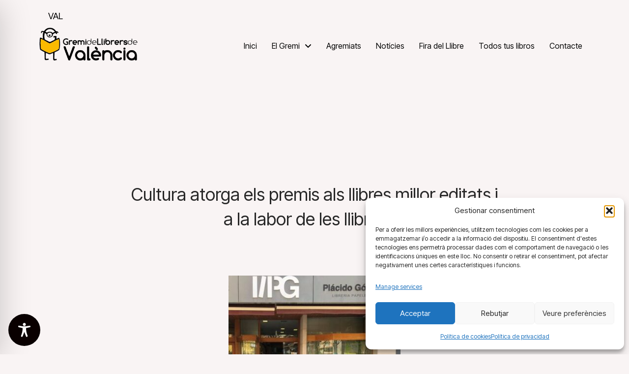

--- FILE ---
content_type: text/css
request_url: https://gremidellibrers.com/wp-content/uploads/bb-plugin/cache/7312d830866bb0f4a167050689d0e7c8-layout-bundle.css?ver=2.10.0.4-1.5.2.1
body_size: 12878
content:
.fl-builder-content *,.fl-builder-content *:before,.fl-builder-content *:after {-webkit-box-sizing: border-box;-moz-box-sizing: border-box;box-sizing: border-box;}.fl-row:before,.fl-row:after,.fl-row-content:before,.fl-row-content:after,.fl-col-group:before,.fl-col-group:after,.fl-col:before,.fl-col:after,.fl-module:not([data-accepts]):before,.fl-module:not([data-accepts]):after,.fl-module-content:before,.fl-module-content:after {display: table;content: " ";}.fl-row:after,.fl-row-content:after,.fl-col-group:after,.fl-col:after,.fl-module:not([data-accepts]):after,.fl-module-content:after {clear: both;}.fl-clear {clear: both;}.fl-row,.fl-row-content {margin-left: auto;margin-right: auto;min-width: 0;}.fl-row-content-wrap {position: relative;}.fl-builder-mobile .fl-row-bg-photo .fl-row-content-wrap {background-attachment: scroll;}.fl-row-bg-video,.fl-row-bg-video .fl-row-content,.fl-row-bg-embed,.fl-row-bg-embed .fl-row-content {position: relative;}.fl-row-bg-video .fl-bg-video,.fl-row-bg-embed .fl-bg-embed-code {bottom: 0;left: 0;overflow: hidden;position: absolute;right: 0;top: 0;}.fl-row-bg-video .fl-bg-video video,.fl-row-bg-embed .fl-bg-embed-code video {bottom: 0;left: 0px;max-width: none;position: absolute;right: 0;top: 0px;}.fl-row-bg-video .fl-bg-video video {min-width: 100%;min-height: 100%;width: auto;height: auto;}.fl-row-bg-video .fl-bg-video iframe,.fl-row-bg-embed .fl-bg-embed-code iframe {pointer-events: none;width: 100vw;height: 56.25vw; max-width: none;min-height: 100vh;min-width: 177.77vh; position: absolute;top: 50%;left: 50%;-ms-transform: translate(-50%, -50%); -webkit-transform: translate(-50%, -50%); transform: translate(-50%, -50%);}.fl-bg-video-fallback {background-position: 50% 50%;background-repeat: no-repeat;background-size: cover;bottom: 0px;left: 0px;position: absolute;right: 0px;top: 0px;}.fl-row-bg-slideshow,.fl-row-bg-slideshow .fl-row-content {position: relative;}.fl-row .fl-bg-slideshow {bottom: 0;left: 0;overflow: hidden;position: absolute;right: 0;top: 0;z-index: 0;}.fl-builder-edit .fl-row .fl-bg-slideshow * {bottom: 0;height: auto !important;left: 0;position: absolute !important;right: 0;top: 0;}.fl-row-bg-overlay .fl-row-content-wrap:after {border-radius: inherit;content: '';display: block;position: absolute;top: 0;right: 0;bottom: 0;left: 0;z-index: 0;}.fl-row-bg-overlay .fl-row-content {position: relative;z-index: 1;}.fl-row-default-height .fl-row-content-wrap,.fl-row-custom-height .fl-row-content-wrap {display: -webkit-box;display: -webkit-flex;display: -ms-flexbox;display: flex;min-height: 100vh;}.fl-row-overlap-top .fl-row-content-wrap {display: -webkit-inline-box;display: -webkit-inline-flex;display: -moz-inline-box;display: -ms-inline-flexbox;display: inline-flex;width: 100%;}.fl-row-default-height .fl-row-content-wrap,.fl-row-custom-height .fl-row-content-wrap {min-height: 0;}.fl-row-default-height .fl-row-content,.fl-row-full-height .fl-row-content,.fl-row-custom-height .fl-row-content {-webkit-box-flex: 1 1 auto; -moz-box-flex: 1 1 auto;-webkit-flex: 1 1 auto;-ms-flex: 1 1 auto;flex: 1 1 auto;}.fl-row-default-height .fl-row-full-width.fl-row-content,.fl-row-full-height .fl-row-full-width.fl-row-content,.fl-row-custom-height .fl-row-full-width.fl-row-content {max-width: 100%;width: 100%;}.fl-row-default-height.fl-row-align-center .fl-row-content-wrap,.fl-row-full-height.fl-row-align-center .fl-row-content-wrap,.fl-row-custom-height.fl-row-align-center .fl-row-content-wrap {-webkit-align-items: center;-webkit-box-align: center;-webkit-box-pack: center;-webkit-justify-content: center;-ms-flex-align: center;-ms-flex-pack: center;justify-content: center;align-items: center;}.fl-row-default-height.fl-row-align-bottom .fl-row-content-wrap,.fl-row-full-height.fl-row-align-bottom .fl-row-content-wrap,.fl-row-custom-height.fl-row-align-bottom .fl-row-content-wrap {-webkit-align-items: flex-end;-webkit-justify-content: flex-end;-webkit-box-align: end;-webkit-box-pack: end;-ms-flex-align: end;-ms-flex-pack: end;justify-content: flex-end;align-items: flex-end;}.fl-col-group-equal-height {display: flex;flex-wrap: wrap;width: 100%;}.fl-col-group-equal-height.fl-col-group-has-child-loading {flex-wrap: nowrap;}.fl-col-group-equal-height .fl-col,.fl-col-group-equal-height .fl-col-content {display: flex;flex: 1 1 auto;}.fl-col-group-equal-height .fl-col-content {flex-direction: column;flex-shrink: 1;min-width: 1px;max-width: 100%;width: 100%;}.fl-col-group-equal-height:before,.fl-col-group-equal-height .fl-col:before,.fl-col-group-equal-height .fl-col-content:before,.fl-col-group-equal-height:after,.fl-col-group-equal-height .fl-col:after,.fl-col-group-equal-height .fl-col-content:after{content: none;}.fl-col-group-nested.fl-col-group-equal-height.fl-col-group-align-top .fl-col-content,.fl-col-group-equal-height.fl-col-group-align-top .fl-col-content {justify-content: flex-start;}.fl-col-group-nested.fl-col-group-equal-height.fl-col-group-align-center .fl-col-content,.fl-col-group-equal-height.fl-col-group-align-center .fl-col-content {justify-content: center;}.fl-col-group-nested.fl-col-group-equal-height.fl-col-group-align-bottom .fl-col-content,.fl-col-group-equal-height.fl-col-group-align-bottom .fl-col-content {justify-content: flex-end;}.fl-col-group-equal-height.fl-col-group-align-center .fl-col-group {width: 100%;}.fl-col {float: left;min-height: 1px;}.fl-col-bg-overlay .fl-col-content {position: relative;}.fl-col-bg-overlay .fl-col-content:after {border-radius: inherit;content: '';display: block;position: absolute;top: 0;right: 0;bottom: 0;left: 0;z-index: 0;}.fl-col-bg-overlay .fl-module {position: relative;z-index: 2;}.single:not(.woocommerce).single-fl-builder-template .fl-content {width: 100%;}.fl-builder-layer {position: absolute;top:0;left:0;right: 0;bottom: 0;z-index: 0;pointer-events: none;overflow: hidden;}.fl-builder-shape-layer {z-index: 0;}.fl-builder-shape-layer.fl-builder-bottom-edge-layer {z-index: 1;}.fl-row-bg-overlay .fl-builder-shape-layer {z-index: 1;}.fl-row-bg-overlay .fl-builder-shape-layer.fl-builder-bottom-edge-layer {z-index: 2;}.fl-row-has-layers .fl-row-content {z-index: 1;}.fl-row-bg-overlay .fl-row-content {z-index: 2;}.fl-builder-layer > * {display: block;position: absolute;top:0;left:0;width: 100%;}.fl-builder-layer + .fl-row-content {position: relative;}.fl-builder-layer .fl-shape {fill: #aaa;stroke: none;stroke-width: 0;width:100%;}@supports (-webkit-touch-callout: inherit) {.fl-row.fl-row-bg-parallax .fl-row-content-wrap,.fl-row.fl-row-bg-fixed .fl-row-content-wrap {background-position: center !important;background-attachment: scroll !important;}}@supports (-webkit-touch-callout: none) {.fl-row.fl-row-bg-fixed .fl-row-content-wrap {background-position: center !important;background-attachment: scroll !important;}}.fl-clearfix:before,.fl-clearfix:after {display: table;content: " ";}.fl-clearfix:after {clear: both;}.sr-only {position: absolute;width: 1px;height: 1px;padding: 0;overflow: hidden;clip: rect(0,0,0,0);white-space: nowrap;border: 0;}.fl-builder-content .fl-button:is(a, button),.fl-builder-content a.fl-button:visited {border-radius: 4px;display: inline-block;font-size: 16px;font-weight: normal;line-height: 18px;padding: 12px 24px;text-decoration: none;text-shadow: none;}.fl-builder-content .fl-button:hover {text-decoration: none;}.fl-builder-content .fl-button:active {position: relative;top: 1px;}.fl-builder-content .fl-button-width-full .fl-button {width: 100%;display: block;text-align: center;}.fl-builder-content .fl-button-width-custom .fl-button {display: inline-block;text-align: center;max-width: 100%;}.fl-builder-content .fl-button-left {text-align: left;}.fl-builder-content .fl-button-center {text-align: center;}.fl-builder-content .fl-button-right {text-align: right;}.fl-builder-content .fl-button i {font-size: 1.3em;height: auto;margin-right:8px;vertical-align: middle;width: auto;}.fl-builder-content .fl-button i.fl-button-icon-after {margin-left: 8px;margin-right: 0;}.fl-builder-content .fl-button-has-icon .fl-button-text {vertical-align: middle;}.fl-icon-wrap {display: inline-block;}.fl-icon {display: table-cell;vertical-align: middle;}.fl-icon a {text-decoration: none;}.fl-icon i {float: right;height: auto;width: auto;}.fl-icon i:before {border: none !important;height: auto;width: auto;}.fl-icon-text {display: table-cell;text-align: left;padding-left: 15px;vertical-align: middle;}.fl-icon-text-empty {display: none;}.fl-icon-text *:last-child {margin: 0 !important;padding: 0 !important;}.fl-icon-text a {text-decoration: none;}.fl-icon-text span {display: block;}.fl-icon-text span.mce-edit-focus {min-width: 1px;}.fl-module img {max-width: 100%;}.fl-photo {line-height: 0;position: relative;}.fl-photo-align-left {text-align: left;}.fl-photo-align-center {text-align: center;}.fl-photo-align-right {text-align: right;}.fl-photo-content {display: inline-block;line-height: 0;position: relative;max-width: 100%;}.fl-photo-img-svg {width: 100%;}.fl-photo-content img {display: inline;height: auto;max-width: 100%;}.fl-photo-crop-circle img {-webkit-border-radius: 100%;-moz-border-radius: 100%;border-radius: 100%;}.fl-photo-caption {font-size: 13px;line-height: 18px;overflow: hidden;text-overflow: ellipsis;}.fl-photo-caption-below {padding-bottom: 20px;padding-top: 10px;}.fl-photo-caption-hover {background: rgba(0,0,0,0.7);bottom: 0;color: #fff;left: 0;opacity: 0;filter: alpha(opacity = 0);padding: 10px 15px;position: absolute;right: 0;-webkit-transition:opacity 0.3s ease-in;-moz-transition:opacity 0.3s ease-in;transition:opacity 0.3s ease-in;}.fl-photo-content:hover .fl-photo-caption-hover {opacity: 100;filter: alpha(opacity = 100);}.fl-builder-pagination,.fl-builder-pagination-load-more {padding: 40px 0;}.fl-builder-pagination ul.page-numbers {list-style: none;margin: 0;padding: 0;text-align: center;}.fl-builder-pagination li {display: inline-block;list-style: none;margin: 0;padding: 0;}.fl-builder-pagination li a.page-numbers,.fl-builder-pagination li span.page-numbers {border: 1px solid #e6e6e6;display: inline-block;padding: 5px 10px;margin: 0 0 5px;}.fl-builder-pagination li a.page-numbers:hover,.fl-builder-pagination li span.current {background: #f5f5f5;text-decoration: none;}.fl-slideshow,.fl-slideshow * {-webkit-box-sizing: content-box;-moz-box-sizing: content-box;box-sizing: content-box;}.fl-slideshow .fl-slideshow-image img {max-width: none !important;}.fl-slideshow-social {line-height: 0 !important;}.fl-slideshow-social * {margin: 0 !important;}.fl-builder-content .bx-wrapper .bx-viewport {background: transparent;border: none;box-shadow: none;left: 0;}.mfp-wrap button.mfp-arrow,.mfp-wrap button.mfp-arrow:active,.mfp-wrap button.mfp-arrow:hover,.mfp-wrap button.mfp-arrow:focus {background: transparent !important;border: none !important;outline: none;position: absolute;top: 50%;box-shadow: none !important;}.mfp-wrap .mfp-close,.mfp-wrap .mfp-close:active,.mfp-wrap .mfp-close:hover,.mfp-wrap .mfp-close:focus {background: transparent !important;border: none !important;outline: none;position: absolute;top: 0;box-shadow: none !important;}.admin-bar .mfp-wrap .mfp-close,.admin-bar .mfp-wrap .mfp-close:active,.admin-bar .mfp-wrap .mfp-close:hover,.admin-bar .mfp-wrap .mfp-close:focus {top: 32px!important;}img.mfp-img {padding: 0;}.mfp-counter {display: none;}.mfp-wrap .mfp-preloader.fa {font-size: 30px;}.fl-form-field {margin-bottom: 15px;}.fl-form-field input.fl-form-error {border-color: #DD6420;}.fl-form-error-message {clear: both;color: #DD6420;display: none;padding-top: 8px;font-size: 12px;font-weight: lighter;}.fl-form-button-disabled {opacity: 0.5;}.fl-animation {opacity: 0;}body.fl-no-js .fl-animation {opacity: 1;}.fl-builder-preview .fl-animation,.fl-builder-edit .fl-animation,.fl-animated {opacity: 1;}.fl-animated {animation-fill-mode: both;}.fl-button.fl-button-icon-animation i {width: 0 !important;opacity: 0;transition: all 0.2s ease-out;}.fl-button.fl-button-icon-animation:hover i {opacity: 1 !important;}.fl-button.fl-button-icon-animation i.fl-button-icon-after {margin-left: 0px !important;}.fl-button.fl-button-icon-animation:hover i.fl-button-icon-after {margin-left: 10px !important;}.fl-button.fl-button-icon-animation i.fl-button-icon-before {margin-right: 0 !important;}.fl-button.fl-button-icon-animation:hover i.fl-button-icon-before {margin-right: 20px !important;margin-left: -10px;}@media (max-width: 1336px) {}@media (max-width: 992px) { .fl-col-group.fl-col-group-medium-reversed {display: -webkit-flex;display: flex;-webkit-flex-wrap: wrap-reverse;flex-wrap: wrap-reverse;flex-direction: row-reverse;} }@media (max-width: 768px) { .fl-row-content-wrap {background-attachment: scroll !important;}.fl-row-bg-parallax .fl-row-content-wrap {background-attachment: scroll !important;background-position: center center !important;}.fl-col-group.fl-col-group-equal-height {display: block;}.fl-col-group.fl-col-group-equal-height.fl-col-group-custom-width {display: -webkit-box;display: -webkit-flex;display: flex;}.fl-col-group.fl-col-group-responsive-reversed {display: -webkit-flex;display: flex;-webkit-flex-wrap: wrap-reverse;flex-wrap: wrap-reverse;flex-direction: row-reverse;}.fl-col-group.fl-col-group-responsive-reversed .fl-col:not(.fl-col-small-custom-width) {flex-basis: 100%;width: 100% !important;}.fl-col-group.fl-col-group-medium-reversed:not(.fl-col-group-responsive-reversed) {display: unset;display: unset;-webkit-flex-wrap: unset;flex-wrap: unset;flex-direction: unset;}.fl-col {clear: both;float: none;margin-left: auto;margin-right: auto;width: auto !important;}.fl-col-small:not(.fl-col-small-full-width) {max-width: 400px;}.fl-block-col-resize {display:none;}.fl-row[data-node] .fl-row-content-wrap {margin: 0;padding-left: 0;padding-right: 0;}.fl-row[data-node] .fl-bg-video,.fl-row[data-node] .fl-bg-slideshow {left: 0;right: 0;}.fl-col[data-node] .fl-col-content {margin: 0;padding-left: 0;padding-right: 0;} }@media (min-width: 1337px) {html .fl-visible-large:not(.fl-visible-desktop),html .fl-visible-medium:not(.fl-visible-desktop),html .fl-visible-mobile:not(.fl-visible-desktop) {display: none;}}@media (min-width: 993px) and (max-width: 1336px) {html .fl-visible-desktop:not(.fl-visible-large),html .fl-visible-medium:not(.fl-visible-large),html .fl-visible-mobile:not(.fl-visible-large) {display: none;}}@media (min-width: 769px) and (max-width: 992px) {html .fl-visible-desktop:not(.fl-visible-medium),html .fl-visible-large:not(.fl-visible-medium),html .fl-visible-mobile:not(.fl-visible-medium) {display: none;}}@media (max-width: 768px) {html .fl-visible-desktop:not(.fl-visible-mobile),html .fl-visible-large:not(.fl-visible-mobile),html .fl-visible-medium:not(.fl-visible-mobile) {display: none;}}.fl-col-content {display: flex;flex-direction: column;}.fl-row-fixed-width {max-width: 1650px;}.fl-builder-content > .fl-module-box {margin: 0;}.fl-row-content-wrap {margin-top: 0px;margin-right: 0px;margin-bottom: 0px;margin-left: 0px;padding-top: 120px;padding-right: 20px;padding-bottom: 0px;padding-left: 20px;}.fl-module-content, .fl-module:where(.fl-module:not(:has(> .fl-module-content))) {margin-top: 0px;margin-right: 0px;margin-bottom: 0px;margin-left: 0px;}@media(max-width: 1336px) {.fl-row[data-node] > .fl-row-content-wrap {padding-right: 80px;padding-left: 80px;}}@media(max-width: 992px) {.fl-row[data-node] > .fl-row-content-wrap {padding-top: 60px;padding-bottom: 0px;}}@media(max-width: 768px) {.fl-row[data-node] > .fl-row-content-wrap {padding-right: 20px;padding-left: 20px;}}:root {--fl-global-primary: #efb100;--fl-global-secondary: #704500;--fl-global-terciary: #421600;--fl-global-white: #F0F0E8;--fl-global-black: #282828;}.fl-node-pyzh4qcf7l9a > .fl-row-content-wrap {background-color: rgb(0, 0, 0);}@media (max-width: 768px) { .fl-module-icon {text-align: center;} }.fl-node-h0nj4ieqol8w .fl-icon i,.fl-node-h0nj4ieqol8w .fl-icon i:before {color: #9b9b9b;}.fl-node-h0nj4ieqol8w .fl-icon i:hover,.fl-node-h0nj4ieqol8w .fl-icon i:hover:before,.fl-node-h0nj4ieqol8w .fl-icon a:hover i,.fl-node-h0nj4ieqol8w .fl-icon a:hover i:before {color: #7f7f7f;}.fl-node-h0nj4ieqol8w .fl-icon i, .fl-node-h0nj4ieqol8w .fl-icon i:before {font-size: 16px;}.fl-node-h0nj4ieqol8w .fl-icon-wrap .fl-icon-text {height: 28px;}.fl-node-h0nj4ieqol8w.fl-module-icon {text-align: left;}@media(max-width: 1336px) {.fl-node-h0nj4ieqol8w .fl-icon-wrap .fl-icon-text {height: 28px;}}@media(max-width: 992px) {.fl-node-h0nj4ieqol8w .fl-icon-wrap .fl-icon-text {height: 28px;}}@media(max-width: 768px) {.fl-node-h0nj4ieqol8w .fl-icon-wrap .fl-icon-text {height: 28px;}} .fl-node-h0nj4ieqol8w > .fl-module-content {margin-top:0px;margin-bottom:0px;margin-left:5px;}@media (max-width: 768px) { .fl-node-h0nj4ieqol8w > .fl-module-content { margin-left:0px; } }.fl-node-8utgdcmbk4ox .fl-icon i,.fl-node-8utgdcmbk4ox .fl-icon i:before {color: #9b9b9b;}.fl-node-8utgdcmbk4ox .fl-icon i, .fl-node-8utgdcmbk4ox .fl-icon i:before {font-size: 16px;}.fl-node-8utgdcmbk4ox .fl-icon-wrap .fl-icon-text {height: 28px;}.fl-node-8utgdcmbk4ox.fl-module-icon {text-align: left;}@media(max-width: 1336px) {.fl-node-8utgdcmbk4ox .fl-icon-wrap .fl-icon-text {height: 28px;}}@media(max-width: 992px) {.fl-node-8utgdcmbk4ox .fl-icon-wrap .fl-icon-text {height: 28px;}}@media(max-width: 768px) {.fl-node-8utgdcmbk4ox .fl-icon-wrap .fl-icon-text {height: 28px;}} .fl-node-8utgdcmbk4ox > .fl-module-content {margin-top:0px;margin-right:0px;margin-bottom:0px;margin-left:3px;}@media (max-width: 768px) { .fl-node-8utgdcmbk4ox > .fl-module-content { margin-left:0px; } }.fl-menu ul,.fl-menu li{list-style: none;margin: 0;padding: 0;}.fl-menu .menu:before,.fl-menu .menu:after{content: '';display: table;clear: both;}.fl-menu-horizontal {display: inline-flex;flex-wrap: wrap;align-items: center;}.fl-menu li{position: relative;}.fl-menu a{display: block;padding: 10px;text-decoration: none;}.fl-menu a:hover{text-decoration: none;}.fl-menu .sub-menu{min-width: 220px;}.fl-module[data-node] .fl-menu .fl-menu-expanded .sub-menu {background-color: transparent;-webkit-box-shadow: none;-ms-box-shadow: none;box-shadow: none;}.fl-menu .fl-has-submenu:focus,.fl-menu .fl-has-submenu .sub-menu:focus,.fl-menu .fl-has-submenu-container:focus {outline: 0;}.fl-menu .fl-has-submenu-container:has(span.fl-menu-toggle) {position: relative;}.fl-menu .fl-has-submenu-container:has(button.fl-menu-toggle) {display: grid;grid-template-columns: 1fr 40px;}.fl-menu .fl-menu-accordion .fl-has-submenu > .sub-menu{display: none;}.fl-menu .fl-menu-accordion .fl-has-submenu.fl-active .hide-heading > .sub-menu {box-shadow: none;display: block !important;}.fl-menu span.fl-menu-toggle{position: absolute;top: 0;right: 0;bottom: 0;height: 100%;cursor: pointer;}.fl-menu button.fl-menu-toggle{all: unset;position: relative;cursor: pointer;}.fl-menu .fl-toggle-arrows .fl-menu-toggle:before{border-color: #333;}.fl-menu .fl-menu-expanded .fl-menu-toggle{display: none;}.fl-menu .fl-menu-mobile-toggle {position: relative;padding: 8px;background-color: transparent;border: none;color: #333;border-radius: 0;cursor: pointer;}.fl-menu .fl-menu-mobile-toggle:focus-visible,.fl-menu-mobile-close:focus-visible,.fl-menu .fl-menu-toggle:focus-visible {outline: 2px auto Highlight;outline: 2px auto -webkit-focus-ring-color;}.fl-menu .fl-menu-mobile-toggle.text{width: 100%;text-align: center;}.fl-menu .fl-menu-mobile-toggle.hamburger .fl-menu-mobile-toggle-label,.fl-menu .fl-menu-mobile-toggle.hamburger-label .fl-menu-mobile-toggle-label{display: inline-block;margin-left: 10px;vertical-align: middle;}.fl-menu .fl-menu-mobile-toggle.hamburger .svg-container,.fl-menu .fl-menu-mobile-toggle.hamburger-label .svg-container{display: inline-block;position: relative;width: 1.4em;height: 1.4em;vertical-align: middle;}.fl-menu .fl-menu-mobile-toggle.hamburger .hamburger-menu,.fl-menu .fl-menu-mobile-toggle.hamburger-label .hamburger-menu{position: absolute;top: 0;left: 0;right: 0;bottom: 0;}.fl-menu .fl-menu-mobile-toggle.hamburger .hamburger-menu rect,.fl-menu .fl-menu-mobile-toggle.hamburger-label .hamburger-menu rect{fill: currentColor;}li.mega-menu .hide-heading > a,li.mega-menu .hide-heading > .fl-has-submenu-container,li.mega-menu-disabled .hide-heading > a,li.mega-menu-disabled .hide-heading > .fl-has-submenu-container {display: none;}ul.fl-menu-horizontal li.mega-menu {position: static;}ul.fl-menu-horizontal li.mega-menu > ul.sub-menu {top: inherit !important;left: 0 !important;right: 0 !important;width: 100%;}ul.fl-menu-horizontal li.mega-menu.fl-has-submenu:hover > ul.sub-menu,ul.fl-menu-horizontal li.mega-menu.fl-has-submenu.focus > ul.sub-menu {display: flex !important;}ul.fl-menu-horizontal li.mega-menu > ul.sub-menu li {border-color: transparent;}ul.fl-menu-horizontal li.mega-menu > ul.sub-menu > li {width: 100%;}ul.fl-menu-horizontal li.mega-menu > ul.sub-menu > li > .fl-has-submenu-container a {font-weight: bold;}ul.fl-menu-horizontal li.mega-menu > ul.sub-menu > li > .fl-has-submenu-container a:hover {background: transparent;}ul.fl-menu-horizontal li.mega-menu > ul.sub-menu .fl-menu-toggle {display: none;}ul.fl-menu-horizontal li.mega-menu > ul.sub-menu ul.sub-menu {background: transparent;-webkit-box-shadow: none;-ms-box-shadow: none;box-shadow: none;display: block;min-width: 0;opacity: 1;padding: 0;position: static;visibility: visible;}:where(.fl-col-group-medium-reversed, .fl-col-group-responsive-reversed, .fl-col-group-equal-height.fl-col-group-custom-width) > .fl-menu-mobile-clone {flex: 1 1 100%;}.fl-menu-mobile-clone {clear: both;}.fl-menu-mobile-clone .fl-menu .menu {float: none !important;}.fl-menu-mobile-flyout .fl-menu-mobile-close,.fl-menu-mobile-flyout .fl-menu-mobile-close:hover,.fl-menu-mobile-flyout .fl-menu-mobile-close:focus {background: none;border: 0 none;color: inherit;font-size: 18px;padding: 10px 15px;margin: 5px 0;cursor: pointer;}.fl-node-ofh3n5usq6e4 .menu-item a {color: rgb(255, 255, 255);}.fl-node-ofh3n5usq6e4 .menu-item :is(*:focus, a:hover, .fl-has-submenu-container:hover > *),.fl-node-ofh3n5usq6e4 .current-menu-item > a,.fl-node-ofh3n5usq6e4 .current-menu-item > .fl-has-submenu-container > * {color: var(--fl-global-primary);}.fl-node-ofh3n5usq6e4 .menu .fl-has-submenu .sub-menu{display: none;}.fl-node-ofh3n5usq6e4 .fl-menu .sub-menu {background-color: #ffffff;-webkit-box-shadow: 0 1px 20px rgba(0,0,0,0.1);-ms-box-shadow: 0 1px 20px rgba(0,0,0,0.1);box-shadow: 0 1px 20px rgba(0,0,0,0.1);}.fl-node-ofh3n5usq6e4 .fl-menu-horizontal.fl-toggle-arrows .fl-has-submenu-container a{padding-right: 24px;}.fl-node-ofh3n5usq6e4 .fl-menu-horizontal.fl-toggle-arrows .fl-menu-toggle{width: 23px;}.fl-node-ofh3n5usq6e4 .fl-menu-horizontal.fl-toggle-arrows .fl-menu-toggle,.fl-node-ofh3n5usq6e4 .fl-menu-vertical.fl-toggle-arrows .fl-menu-toggle{width: 24px;}.fl-node-ofh3n5usq6e4 .fl-menu li{border-top: 1px solid transparent;}.fl-node-ofh3n5usq6e4 .fl-menu li:first-child{border-top: none;}.fl-node-ofh3n5usq6e4 .menu.fl-menu-horizontal li,.fl-node-ofh3n5usq6e4 .menu.fl-menu-horizontal li li{border-color: #275243;}@media ( max-width: 768px ) {.fl-node-ofh3n5usq6e4 .fl-menu .sub-menu {-webkit-box-shadow: none;-ms-box-shadow: none;box-shadow: none;}.fl-node-ofh3n5usq6e4 .fl-menu:not(.no-hover) .fl-has-submenu:hover > .sub-menu,.fl-node-ofh3n5usq6e4 .mega-menu.fl-active .hide-heading > .sub-menu,.fl-node-ofh3n5usq6e4 .mega-menu-disabled.fl-active .hide-heading > .sub-menu {display: block !important;}.fl-node-ofh3n5usq6e4 .fl-menu-logo,.fl-node-ofh3n5usq6e4 .fl-menu-search-item {display: none;}} @media ( min-width: 769px ) {.fl-node-ofh3n5usq6e4 .fl-menu .menu > li{ display: inline-block; }.fl-node-ofh3n5usq6e4 .menu li{border-left: 1px solid transparent;border-top: none;}.fl-node-ofh3n5usq6e4 .menu li:first-child{border: none;}.fl-node-ofh3n5usq6e4 .menu li li{border-top: 1px solid transparent;border-left: none;}.fl-node-ofh3n5usq6e4 .menu .fl-has-submenu .sub-menu{position: absolute;top: 100%;left: 0;z-index: 10;visibility: hidden;opacity: 0;text-align:left;}.fl-node-ofh3n5usq6e4 .fl-has-submenu .fl-has-submenu .sub-menu{top: 0;left: 100%;}.fl-node-ofh3n5usq6e4 .fl-menu .fl-has-submenu:hover > .sub-menu,.fl-node-ofh3n5usq6e4 .fl-menu .fl-has-submenu.focus > .sub-menu{display: block;visibility: visible;opacity: 1;}.fl-node-ofh3n5usq6e4 .menu .fl-has-submenu.fl-menu-submenu-right .sub-menu{left: inherit;right: 0;}.fl-node-ofh3n5usq6e4 .menu .fl-has-submenu .fl-has-submenu.fl-menu-submenu-right .sub-menu{top: 0;left: inherit;right: 100%;}.fl-node-ofh3n5usq6e4 .fl-menu .fl-has-submenu.fl-active > .fl-has-submenu-container .fl-menu-toggle{-webkit-transform: none;-ms-transform: none;transform: none;}.fl-node-ofh3n5usq6e4 .fl-menu .fl-menu-toggle{display: none;}.fl-node-ofh3n5usq6e4 ul.sub-menu {padding-top: 0px;padding-right: 0px;padding-bottom: 0px;padding-left: 0px;}.fl-node-ofh3n5usq6e4 ul.sub-menu a {}}.fl-node-ofh3n5usq6e4 ul.fl-menu-horizontal li.mega-menu > ul.sub-menu > li > .fl-has-submenu-container a:hover {color: rgb(255, 255, 255);}.fl-node-ofh3n5usq6e4 .fl-menu .menu, .fl-node-ofh3n5usq6e4 .fl-menu .menu > li {font-size: 14px;line-height: 1;text-transform: uppercase;}.fl-node-ofh3n5usq6e4 .fl-menu {text-align: center;}.fl-node-ofh3n5usq6e4 .fl-menu .menu {justify-content: center;}.fl-node-ofh3n5usq6e4 .menu a {padding-top: 0;padding-right: 10px;padding-bottom: 0;padding-left: 10px;}.fl-node-ofh3n5usq6e4 .fl-menu .menu .sub-menu > li {font-size: 16px;line-height: 1;}@media(max-width: 768px) {.fl-node-ofh3n5usq6e4 .menu a {padding-top: 20px;padding-bottom: 20px;}.fl-node-ofh3n5usq6e4 .menu li.fl-has-submenu ul.sub-menu {padding-left: 15px;}.fl-node-ofh3n5usq6e4 .fl-menu .sub-menu {background-color: transparent;}}.fl-module-box:before,.fl-module-box:after {position: absolute;}a.fl-module-box {text-decoration: none;}.fl-module-box :where( .fl-module ),.fl-module-box :where( .fl-module-content ),.fl-module-box.fl-block > * {margin: 0;}:where(.fl-module-box) { min-width: 0;min-height: 0;}.fl-builder-content-19 .fl-node-xaremldskzfi {display: flex;flex-direction: row;justify-content: center;align-items: center;gap: 10px;padding-top: 10px;padding-bottom: 20px;border-style: solid;border-width: 0;background-clip: border-box;border-color: #D17D004D;border-top-width: 1px;border-bottom-width: 1px;grid-column: 1 / -1;grid-row: 2 / 3;}@media(max-width: 992px) {.fl-builder-content-19 .fl-node-xaremldskzfi {grid-row: 3 / 4;}} .fl-node-xaremldskzfi.fl-module-box {margin-top:20px;}@media (max-width: 768px) { .fl-node-xaremldskzfi.fl-module-box { margin-top:0px; } }.uabb-retina-img-content .uabb-retina-img {-moz-transition: all .3s ease;-webkit-transition: all .3s ease;-ms-transition: all .3s ease;-o-transition: all .3s ease;transition: all .3s ease;border-radius: inherit;display: inline;height: auto;max-width: 100%;width: auto;}.uabb-retina-img-content.uabb-img-grayscale .uabb-retina-img {-webkit-filter: grayscale(100%);-webkit-filter: gray;filter: grayscale(100%);filter: gray;}.uabb-retina-img-content .uabb-retina-img-caption {pointer-events: none;}.uabb-retina-img {max-height: inherit;line-height: 0;position: relative;z-index: 2;}.uabb-retina-img-content {border-radius: 0;display: inline-block;line-height: 0;position: relative;max-width: 100%;overflow: hidden;}.uabb-retina-img-caption {font-size: 13px;line-height: 18px;overflow: hidden;text-overflow: ellipsis;white-space: nowrap;padding-bottom: 20px;padding-top: 10px;}.uabb-retina-img-caption .uabb-retina-img-caption-text {display: inline-block;}.fl-node-nfzg0e81vyck .uabb-retina-img-wrap, .fl-node-nfzg0e81vyck .uabb-retina-img-caption {text-align:center;}.fl-node-nfzg0e81vyck .uabb-retina-img-content {}.fl-node-nfzg0e81vyck .uabb-retina-img-content .uabb-retina-img {border-radius: 0px;}.fl-node-nfzg0e81vyck .uabb-retina-img-caption .uabb-retina-img-caption-text {}.fl-node-nfzg0e81vyck .uabb-retina-img-caption .uabb-retina-img-caption-text {}.fl-node-nfzg0e81vyck .uabb-retina-img-caption {margin-top:0px;margin-bottom:15px;}.fl-node-nfzg0e81vyck .uabb-retina-img-caption .uabb-retina-img-caption-text {}.fl-node-nfzg0e81vyck .uabb-retina-img-content .uabb-retina-img {opacity: 1;}.fl-node-nfzg0e81vyck .uabb-retina-img-content .uabb-retina-img:hover {opacity: 1;}@media ( max-width: 992px ) {.fl-node-nfzg0e81vyck .uabb-retina-img-wrap, .fl-node-nfzg0e81vyck .uabb-retina-img-caption {}.fl-node-nfzg0e81vyck .uabb-retina-img-caption .uabb-retina-img-caption-text {}}@media ( max-width: 768px ) {.fl-node-nfzg0e81vyck .uabb-retina-img-wrap, .fl-node-nfzg0e81vyck .uabb-retina-img-caption {}.fl-node-nfzg0e81vyck .uabb-retina-img-caption .uabb-retina-img-caption-text {}}.fl-builder-content-19 .fl-node-pxi15ydmqfw6 {display: flex;flex-direction: row;align-items: center;gap: 50px;}@media(max-width: 992px) {.fl-builder-content-19 .fl-node-pxi15ydmqfw6 {grid-column: 1 / -1;grid-row: 1 / 2;}}@media(max-width: 768px) {.fl-builder-content-19 .fl-node-pxi15ydmqfw6 {display: flex;flex-direction: column;gap: 20px;}}.uabb-list-icon-wrap .uabb-icon-wrap,.uabb-list-icon-wrap .uabb-list-icon-text {display: inline-block;vertical-align: middle;}.uabb-list-icon-wrap {display: -webkit-box;display: -webkit-flex;display: -ms-flexbox;display: flex;-webkit-align-items: center;-webkit-box-align: center;-ms-flex-align: center;align-items: center;}.uabb-list-icon-text h1.uabb-list-icon-text-heading,.uabb-list-icon-text h2.uabb-list-icon-text-heading,.uabb-list-icon-text h3.uabb-list-icon-text-heading,.uabb-list-icon-text h4.uabb-list-icon-text-heading,.uabb-list-icon-text h5.uabb-list-icon-text-heading,.uabb-list-icon-text h6.uabb-list-icon-text-heading {padding: 0;margin: 0;}.fl-module-list-icon .uabb-list-icon {display: -webkit-box;display: -webkit-flex;display: -ms-flexbox;display: flex;-webkit-box-orient: vertical;-webkit-box-direction: normal;-webkit-flex-direction: column;-ms-flex-direction: column;flex-direction: column;}.uabb-list-icon-text * {margin: 0;}.fl-node-cfn8a5qioe9x .uabb-imgicon-wrap {text-align: ;}.fl-node-cfn8a5qioe9x .uabb-icon-wrap .uabb-icon i,.fl-node-cfn8a5qioe9x .uabb-icon-wrap .uabb-icon i:before {color: #d17d00;font-size: 20px;height: auto;width: auto;line-height: 20px;height: 20px;width: 20px;text-align: center;}.fl-node-cfn8a5qioe9x .uabb-icon-wrap .uabb-icon i:before {background: none;}.fl-node-cfn8a5qioe9x .uabb-icon-wrap .uabb-icon i:hover,.fl-node-cfn8a5qioe9x .uabb-icon-wrap .uabb-icon i:hover:before,.fl-node-cfn8a5qioe9x .uabb-infobox-module-link:hover .uabb-icon-wrap .uabb-icon i,.fl-node-cfn8a5qioe9x .uabb-infobox-module-link:hover .uabb-icon-wrap .uabb-icon i:before {color: ;}.fl-node-cfn8a5qioe9x .uabb-icon-wrap .uabb-icon i:hover:before {background: none;}@media ( max-width: 992px ) {.fl-node-cfn8a5qioe9x .uabb-imgicon-wrap {text-align: ;}}@media ( max-width: 768px ) {.fl-node-cfn8a5qioe9x .uabb-imgicon-wrap {text-align: ;}}.fl-node-cfn8a5qioe9x .uabb-callout-outter,.fl-node-cfn8a5qioe9x .uabb-list-icon-text {display: inline-block;vertical-align: middle;}.fl-node-cfn8a5qioe9x .uabb-list-icon-wrap:not(:last-child){margin-bottom: 10px;}.fl-node-cfn8a5qioe9x .uabb-list-icon-wrap .uabb-callout-outter {margin-right: 10px;}.fl-node-cfn8a5qioe9x .uabb-list-icon-wrap .uabb-list-icon-text {width: calc( 100% - 30px);}?>.fl-node-cfn8a5qioe9x .uabb-list-icon {-webkit-box-align: flex-start;-webkit-align-items: start;-ms-flex-align: start;align-items: flex-start;}.fl-node-cfn8a5qioe9x .uabb-list-icon-wrap {-webkit-justify-content: flex-start;justify-content: flex-start;}.fl-node-cfn8a5qioe9x .uabb-list-icon .uabb-list-icon-text .uabb-list-icon-text-heading {}.fl-builder-content-19 .fl-node-y6huxctk1dp0 {display: grid;grid-template-columns: repeat(12,1fr);flex-direction: row;justify-items: stretch;align-items: stretch;row-gap: 70px;column-gap: 10px;padding-top: 30px;padding-bottom: 30px;border-style: solid;border-width: 0;background-clip: border-box;border-color: rgba(52, 81, 71, 0.3);border-bottom-width: 1px;}@media(max-width: 992px) {.fl-builder-content-19 .fl-node-y6huxctk1dp0 {display: grid;grid-template-columns: repeat(6,1fr);row-gap: 60px;}}@media(max-width: 768px) {.fl-builder-content-19 .fl-node-y6huxctk1dp0 {display: flex;flex-direction: column-reverse;}}.fl-node-wsoqe25vt49y .fl-icon i,.fl-node-wsoqe25vt49y .fl-icon i:before {color: #9b9b9b;}.fl-node-wsoqe25vt49y .fl-icon i, .fl-node-wsoqe25vt49y .fl-icon i:before {font-size: 16px;}.fl-node-wsoqe25vt49y .fl-icon-wrap .fl-icon-text {height: 28px;}.fl-node-wsoqe25vt49y.fl-module-icon {text-align: left;}@media(max-width: 1336px) {.fl-node-wsoqe25vt49y .fl-icon-wrap .fl-icon-text {height: 28px;}}@media(max-width: 992px) {.fl-node-wsoqe25vt49y .fl-icon-wrap .fl-icon-text {height: 28px;}}@media(max-width: 768px) {.fl-node-wsoqe25vt49y .fl-icon-wrap .fl-icon-text {height: 28px;}} .fl-node-wsoqe25vt49y > .fl-module-content {margin-top:0px;margin-right:0px;margin-bottom:0px;margin-left:3px;}@media (max-width: 768px) { .fl-node-wsoqe25vt49y > .fl-module-content { margin-left:0px; } }.fl-node-bg6ms5z3c7vq .fl-icon i,.fl-node-bg6ms5z3c7vq .fl-icon i:before {color: #9b9b9b;}.fl-node-bg6ms5z3c7vq .fl-icon i:hover,.fl-node-bg6ms5z3c7vq .fl-icon i:hover:before,.fl-node-bg6ms5z3c7vq .fl-icon a:hover i,.fl-node-bg6ms5z3c7vq .fl-icon a:hover i:before {color: #7f7f7f;}.fl-node-bg6ms5z3c7vq .fl-icon i, .fl-node-bg6ms5z3c7vq .fl-icon i:before {font-size: 16px;}.fl-node-bg6ms5z3c7vq .fl-icon-wrap .fl-icon-text {height: 28px;}.fl-node-bg6ms5z3c7vq.fl-module-icon {text-align: left;}@media(max-width: 1336px) {.fl-node-bg6ms5z3c7vq .fl-icon-wrap .fl-icon-text {height: 28px;}}@media(max-width: 992px) {.fl-node-bg6ms5z3c7vq .fl-icon-wrap .fl-icon-text {height: 28px;}}@media(max-width: 768px) {.fl-node-bg6ms5z3c7vq .fl-icon-wrap .fl-icon-text {height: 28px;}} .fl-node-bg6ms5z3c7vq > .fl-module-content {margin-top:0px;margin-bottom:0px;margin-left:5px;}@media (max-width: 768px) { .fl-node-bg6ms5z3c7vq > .fl-module-content { margin-left:0px; } }.fl-node-o02s1534whvr .uabb-retina-img-wrap, .fl-node-o02s1534whvr .uabb-retina-img-caption {text-align:center;}.fl-node-o02s1534whvr .uabb-retina-img-content {}.fl-node-o02s1534whvr .uabb-retina-img-content .uabb-retina-img {border-radius: 0px;}.fl-node-o02s1534whvr .uabb-retina-img-caption .uabb-retina-img-caption-text {}.fl-node-o02s1534whvr .uabb-retina-img-caption .uabb-retina-img-caption-text {}.fl-node-o02s1534whvr .uabb-retina-img-caption {margin-top:0px;margin-bottom:15px;}.fl-node-o02s1534whvr .uabb-retina-img-caption .uabb-retina-img-caption-text {}.fl-node-o02s1534whvr .uabb-retina-img-content .uabb-retina-img {opacity: 1;}.fl-node-o02s1534whvr .uabb-retina-img-content .uabb-retina-img:hover {opacity: 1;}@media ( max-width: 992px ) {.fl-node-o02s1534whvr .uabb-retina-img-wrap, .fl-node-o02s1534whvr .uabb-retina-img-caption {}.fl-node-o02s1534whvr .uabb-retina-img-caption .uabb-retina-img-caption-text {}}@media ( max-width: 768px ) {.fl-node-o02s1534whvr .uabb-retina-img-wrap, .fl-node-o02s1534whvr .uabb-retina-img-caption {}.fl-node-o02s1534whvr .uabb-retina-img-caption .uabb-retina-img-caption-text {}}.fl-builder-content-19 .fl-node-vf82ta5pekn9 {display: flex;flex-direction: row;gap: 10px;grid-column: 4 / 8;grid-row: 1 / 2;}@media(max-width: 992px) {.fl-builder-content-19 .fl-node-vf82ta5pekn9 {display: flex;flex-direction: column;justify-content: space-between;align-items: end;grid-row: 2 / 3;}}@media(max-width: 768px) {.fl-builder-content-19 .fl-node-vf82ta5pekn9 {justify-content: center;align-items: center;order: 2;}}.fl-node-a64zuj0oxtnr .uabb-retina-img-wrap, .fl-node-a64zuj0oxtnr .uabb-retina-img-caption {text-align:center;}.fl-node-a64zuj0oxtnr .uabb-retina-img-content {}.fl-node-a64zuj0oxtnr .uabb-retina-img-content .uabb-retina-img {border-radius: 0px;}.fl-node-a64zuj0oxtnr .uabb-retina-img-caption .uabb-retina-img-caption-text {}.fl-node-a64zuj0oxtnr .uabb-retina-img-caption .uabb-retina-img-caption-text {}.fl-node-a64zuj0oxtnr .uabb-retina-img-caption {margin-top:0px;margin-bottom:15px;}.fl-node-a64zuj0oxtnr .uabb-retina-img-caption .uabb-retina-img-caption-text {}.fl-node-a64zuj0oxtnr .uabb-retina-img-content .uabb-retina-img {opacity: 1;}.fl-node-a64zuj0oxtnr .uabb-retina-img-content .uabb-retina-img:hover {opacity: 1;}@media ( max-width: 992px ) {.fl-node-a64zuj0oxtnr .uabb-retina-img-wrap, .fl-node-a64zuj0oxtnr .uabb-retina-img-caption {}.fl-node-a64zuj0oxtnr .uabb-retina-img-caption .uabb-retina-img-caption-text {}}@media ( max-width: 768px ) {.fl-node-a64zuj0oxtnr .uabb-retina-img-wrap, .fl-node-a64zuj0oxtnr .uabb-retina-img-caption {}.fl-node-a64zuj0oxtnr .uabb-retina-img-caption .uabb-retina-img-caption-text {}}@media ( max-width: 992px ) {.fl-node-e82as7rn4jcg .uabb-imgicon-wrap {}}@media ( max-width: 768px ) {.fl-node-e82as7rn4jcg .uabb-imgicon-wrap {}}.fl-node-e82as7rn4jcg .uabb-callout-outter,.fl-node-e82as7rn4jcg .uabb-list-icon-text {display: inline-block;vertical-align: middle;}.fl-node-e82as7rn4jcg .uabb-list-icon-wrap:not(:last-child){margin-bottom: 10px;}.fl-node-e82as7rn4jcg .uabb-list-icon-wrap .uabb-callout-outter {margin-right: 10px;}.fl-node-e82as7rn4jcg .uabb-list-icon-wrap .uabb-list-icon-text {width: calc( 100% - 0px);}?>.fl-node-e82as7rn4jcg .uabb-list-icon {-webkit-box-align: flex-start;-webkit-align-items: start;-ms-flex-align: start;align-items: flex-start;}.fl-node-e82as7rn4jcg .uabb-list-icon-wrap {-webkit-justify-content: flex-start;justify-content: flex-start;}.fl-node-e82as7rn4jcg .uabb-list-icon .uabb-list-icon-text .uabb-list-icon-text-heading {}.fl-builder-content-19 .fl-node-5ci6gb01mhzr {display: flex;flex-direction: column;justify-content: space-between;align-items: end;gap: 10px;grid-column: 8 / -1;grid-row: 1 / 2;}@media(max-width: 992px) {.fl-builder-content-19 .fl-node-5ci6gb01mhzr {align-items: center;grid-column: 1 / -1;grid-row: 1 / 2;}}.fl-builder-content-19 .fl-node-ws8mrn9floyg {display: flex;flex-direction: row;gap: 10px;grid-column: 1 / 3;}@media(max-width: 992px) {.fl-builder-content-19 .fl-node-ws8mrn9floyg {grid-row: 2 / 3;}}@media(max-width: 768px) {.fl-builder-content-19 .fl-node-ws8mrn9floyg {justify-content: center;align-items: center;grid-column: 1 / -1;order: 3;}}.fl-col-group-equal-height.fl-col-group-align-bottom .fl-col-content {-webkit-justify-content: flex-end;justify-content: flex-end;-webkit-box-align: end; -webkit-box-pack: end;-ms-flex-pack: end;}.uabb-module-content h1,.uabb-module-content h2,.uabb-module-content h3,.uabb-module-content h4,.uabb-module-content h5,.uabb-module-content h6 {margin: 0;clear: both;}.fl-module-content a,.fl-module-content a:hover,.fl-module-content a:focus {text-decoration: none;}.uabb-row-separator {position: absolute;width: 100%;left: 0;}.uabb-top-row-separator {top: 0;bottom: auto}.uabb-bottom-row-separator {top: auto;bottom: 0;}.fl-builder-content-editing .fl-visible-medium.uabb-row,.fl-builder-content-editing .fl-visible-medium-mobile.uabb-row,.fl-builder-content-editing .fl-visible-mobile.uabb-row {display: none !important;}@media (max-width: 992px) {.fl-builder-content-editing .fl-visible-desktop.uabb-row,.fl-builder-content-editing .fl-visible-mobile.uabb-row {display: none !important;}.fl-builder-content-editing .fl-visible-desktop-medium.uabb-row,.fl-builder-content-editing .fl-visible-medium.uabb-row,.fl-builder-content-editing .fl-visible-medium-mobile.uabb-row {display: block !important;}}@media (max-width: 768px) {.fl-builder-content-editing .fl-visible-desktop.uabb-row,.fl-builder-content-editing .fl-visible-desktop-medium.uabb-row,.fl-builder-content-editing .fl-visible-medium.uabb-row {display: none !important;}.fl-builder-content-editing .fl-visible-medium-mobile.uabb-row,.fl-builder-content-editing .fl-visible-mobile.uabb-row {display: block !important;}}.fl-responsive-preview-content .fl-builder-content-editing {overflow-x: hidden;overflow-y: visible;}.uabb-row-separator svg {width: 100%;}.uabb-top-row-separator.uabb-has-svg svg {position: absolute;padding: 0;margin: 0;left: 50%;top: -1px;bottom: auto;-webkit-transform: translateX(-50%);-ms-transform: translateX(-50%);transform: translateX(-50%);}.uabb-bottom-row-separator.uabb-has-svg svg {position: absolute;padding: 0;margin: 0;left: 50%;bottom: -1px;top: auto;-webkit-transform: translateX(-50%);-ms-transform: translateX(-50%);transform: translateX(-50%);}.uabb-bottom-row-separator.uabb-has-svg .uasvg-wave-separator {bottom: 0;}.uabb-top-row-separator.uabb-has-svg .uasvg-wave-separator {top: 0;}.uabb-bottom-row-separator.uabb-svg-triangle svg,.uabb-bottom-row-separator.uabb-xlarge-triangle svg,.uabb-top-row-separator.uabb-xlarge-triangle-left svg,.uabb-bottom-row-separator.uabb-svg-circle svg,.uabb-top-row-separator.uabb-slime-separator svg,.uabb-top-row-separator.uabb-grass-separator svg,.uabb-top-row-separator.uabb-grass-bend-separator svg,.uabb-bottom-row-separator.uabb-mul-triangles-separator svg,.uabb-top-row-separator.uabb-wave-slide-separator svg,.uabb-top-row-separator.uabb-pine-tree-separator svg,.uabb-top-row-separator.uabb-pine-tree-bend-separator svg,.uabb-bottom-row-separator.uabb-stamp-separator svg,.uabb-bottom-row-separator.uabb-xlarge-circle svg,.uabb-top-row-separator.uabb-wave-separator svg{left: 50%;-webkit-transform: translateX(-50%) scaleY(-1); -moz-transform: translateX(-50%) scaleY(-1);-ms-transform: translateX(-50%) scaleY(-1); -o-transform: translateX(-50%) scaleY(-1);transform: translateX(-50%) scaleY(-1);}.uabb-bottom-row-separator.uabb-big-triangle svg {left: 50%;-webkit-transform: scale(1) scaleY(-1) translateX(-50%); -moz-transform: scale(1) scaleY(-1) translateX(-50%);-ms-transform: scale(1) scaleY(-1) translateX(-50%); -o-transform: scale(1) scaleY(-1) translateX(-50%);transform: scale(1) scaleY(-1) translateX(-50%);}.uabb-top-row-separator.uabb-big-triangle svg {left: 50%;-webkit-transform: translateX(-50%) scale(1); -moz-transform: translateX(-50%) scale(1);-ms-transform: translateX(-50%) scale(1); -o-transform: translateX(-50%) scale(1);transform: translateX(-50%) scale(1);}.uabb-top-row-separator.uabb-xlarge-triangle-right svg {left: 50%;-webkit-transform: translateX(-50%) scale(-1); -moz-transform: translateX(-50%) scale(-1);-ms-transform: translateX(-50%) scale(-1); -o-transform: translateX(-50%) scale(-1);transform: translateX(-50%) scale(-1);}.uabb-bottom-row-separator.uabb-xlarge-triangle-right svg {left: 50%;-webkit-transform: translateX(-50%) scaleX(-1); -moz-transform: translateX(-50%) scaleX(-1);-ms-transform: translateX(-50%) scaleX(-1); -o-transform: translateX(-50%) scaleX(-1);transform: translateX(-50%) scaleX(-1);}.uabb-top-row-separator.uabb-curve-up-separator svg {left: 50%; -webkit-transform: translateX(-50%) scaleY(-1); -moz-transform: translateX(-50%) scaleY(-1);-ms-transform: translateX(-50%) scaleY(-1); -o-transform: translateX(-50%) scaleY(-1);transform: translateX(-50%) scaleY(-1);}.uabb-top-row-separator.uabb-curve-down-separator svg {left: 50%;-webkit-transform: translateX(-50%) scale(-1); -moz-transform: translateX(-50%) scale(-1);-ms-transform: translateX(-50%) scale(-1); -o-transform: translateX(-50%) scale(-1);transform: translateX(-50%) scale(-1);}.uabb-bottom-row-separator.uabb-curve-down-separator svg {left: 50%;-webkit-transform: translateX(-50%) scaleX(-1); -moz-transform: translateX(-50%) scaleX(-1);-ms-transform: translateX(-50%) scaleX(-1); -o-transform: translateX(-50%) scaleX(-1);transform: translateX(-50%) scaleX(-1);}.uabb-top-row-separator.uabb-tilt-left-separator svg {left: 50%;-webkit-transform: translateX(-50%) scale(-1); -moz-transform: translateX(-50%) scale(-1);-ms-transform: translateX(-50%) scale(-1); -o-transform: translateX(-50%) scale(-1);transform: translateX(-50%) scale(-1);}.uabb-top-row-separator.uabb-tilt-right-separator svg{left: 50%;-webkit-transform: translateX(-50%) scaleY(-1); -moz-transform: translateX(-50%) scaleY(-1);-ms-transform: translateX(-50%) scaleY(-1); -o-transform: translateX(-50%) scaleY(-1);transform: translateX(-50%) scaleY(-1);}.uabb-bottom-row-separator.uabb-tilt-left-separator svg {left: 50%;-webkit-transform: translateX(-50%); -moz-transform: translateX(-50%);-ms-transform: translateX(-50%); -o-transform: translateX(-50%);transform: translateX(-50%);}.uabb-bottom-row-separator.uabb-tilt-right-separator svg {left: 50%;-webkit-transform: translateX(-50%) scaleX(-1); -moz-transform: translateX(-50%) scaleX(-1);-ms-transform: translateX(-50%) scaleX(-1); -o-transform: translateX(-50%) scaleX(-1);transform: translateX(-50%) scaleX(-1);}.uabb-top-row-separator.uabb-tilt-left-separator,.uabb-top-row-separator.uabb-tilt-right-separator {top: 0;}.uabb-bottom-row-separator.uabb-tilt-left-separator,.uabb-bottom-row-separator.uabb-tilt-right-separator {bottom: 0;}.uabb-top-row-separator.uabb-arrow-outward-separator svg,.uabb-top-row-separator.uabb-arrow-inward-separator svg,.uabb-top-row-separator.uabb-cloud-separator svg,.uabb-top-row-separator.uabb-multi-triangle svg {left: 50%;-webkit-transform: translateX(-50%) scaleY(-1); -moz-transform: translateX(-50%) scaleY(-1);-ms-transform: translateX(-50%) scaleY(-1); -o-transform: translateX(-50%) scaleY(-1);transform: translateX(-50%) scaleY(-1);}.uabb-bottom-row-separator.uabb-multi-triangle svg {bottom: -2px;}.uabb-row-separator.uabb-round-split:after,.uabb-row-separator.uabb-round-split:before {left: 0;width: 50%;background: inherit inherit/inherit inherit inherit inherit;content: '';position: absolute}.uabb-button-wrap a,.uabb-button-wrap a:visited {display: inline-block;font-size: 16px;line-height: 18px;text-decoration: none;text-shadow: none;}.fl-builder-content .uabb-button:hover {text-decoration: none;}.fl-builder-content .uabb-button-width-full .uabb-button {display: block;text-align: center;}.uabb-button-width-custom .uabb-button {display: inline-block;text-align: center;max-width: 100%;}.fl-builder-content .uabb-button-left {text-align: left;}.fl-builder-content .uabb-button-center {text-align: center;}.fl-builder-content .uabb-infobox .uabb-button-center,.fl-builder-content .uabb-modal-action-wrap .uabb-button-center,.fl-builder-content .uabb-ultb3-box .uabb-button-center,.fl-builder-content .uabb-slide-down .uabb-button-center,.fl-builder-content .uabb-blog-post-content .uabb-button-center,.fl-builder-content .uabb-cta-wrap .uabb-button-center,.fl-builder-content .fl-module-uabb-off-canvas .uabb-button-wrap .uabb-button-center{text-align: inherit;}.fl-builder-content .uabb-button-right {text-align: right;}.fl-builder-content .uabb-button i,.fl-builder-content .uabb-button i:before {font-size: 1em;height: 1em;line-height: 1em;width: 1em;}.uabb-button .uabb-button-icon-after {margin-left: 8px;margin-right: 0;}.uabb-button .uabb-button-icon-before {margin-left: 0;margin-right: 8px;}.uabb-button .uabb-button-icon-no-text {margin: 0;}.uabb-button-has-icon .uabb-button-text {vertical-align: middle;}.uabb-icon-wrap {display: inline-block;}.uabb-icon a {text-decoration: none;}.uabb-icon i {display: block;}.uabb-icon i:before {border: none !important;background: none !important;}.uabb-icon-text {display: table-cell;text-align: left;padding-left: 15px;vertical-align: middle;}.uabb-icon-text *:last-child {margin: 0 !important;padding: 0 !important;}.uabb-icon-text a {text-decoration: none;}.uabb-photo {line-height: 0;position: relative;z-index: 2;}.uabb-photo-align-left {text-align: left;}.uabb-photo-align-center {text-align: center;}.uabb-photo-align-right {text-align: right;}.uabb-photo-content {border-radius: 0;display: inline-block;line-height: 0;position: relative;max-width: 100%;overflow: hidden;}.uabb-photo-content img {border-radius: inherit;display: inline;height: auto;max-width: 100%;width: auto;}.fl-builder-content .uabb-photo-crop-circle img {-webkit-border-radius: 100%;-moz-border-radius: 100%;border-radius: 100%;}.fl-builder-content .uabb-photo-crop-square img {-webkit-border-radius: 0;-moz-border-radius: 0;border-radius: 0;}.uabb-photo-caption {font-size: 13px;line-height: 18px;overflow: hidden;text-overflow: ellipsis;white-space: nowrap;}.uabb-photo-caption-below {padding-bottom: 20px;padding-top: 10px;}.uabb-photo-caption-hover {background: rgba(0,0,0,0.7);bottom: 0;color: #fff;left: 0;opacity: 0;visibility: hidden;filter: alpha(opacity = 0);padding: 10px 15px;position: absolute;right: 0;-webkit-transition:visibility 200ms linear;-moz-transition:visibility 200ms linear;transition:visibility 200ms linear;}.uabb-photo-content:hover .uabb-photo-caption-hover {opacity: 100;visibility: visible;}.uabb-active-btn {background: #1e8cbe;border-color: #0074a2;-webkit-box-shadow: inset 0 1px 0 rgba(120,200,230,.6);box-shadow: inset 0 1px 0 rgba(120,200,230,.6);color: white;}.fl-builder-bar .fl-builder-add-content-button {display: block !important;opacity: 1 !important;}.uabb-imgicon-wrap .uabb-icon {display: block;}.uabb-imgicon-wrap .uabb-icon i{float: none;}.uabb-imgicon-wrap .uabb-image {line-height: 0;position: relative;}.uabb-imgicon-wrap .uabb-image-align-left {text-align: left;}.uabb-imgicon-wrap .uabb-image-align-center {text-align: center;}.uabb-imgicon-wrap .uabb-image-align-right {text-align: right;}.uabb-imgicon-wrap .uabb-image-content {display: inline-block;border-radius: 0;line-height: 0;position: relative;max-width: 100%;}.uabb-imgicon-wrap .uabb-image-content img {display: inline;height: auto !important;max-width: 100%;width: auto;border-radius: inherit;box-shadow: none;box-sizing: content-box;}.fl-builder-content .uabb-imgicon-wrap .uabb-image-crop-circle img {-webkit-border-radius: 100%;-moz-border-radius: 100%;border-radius: 100%;}.fl-builder-content .uabb-imgicon-wrap .uabb-image-crop-square img {-webkit-border-radius: 0;-moz-border-radius: 0;border-radius: 0;}.uabb-creative-button-wrap a,.uabb-creative-button-wrap a:visited {background: #fafafa;border: 1px solid #ccc;color: #333;display: inline-block;vertical-align: middle;text-align: center;overflow: hidden;text-decoration: none;text-shadow: none;box-shadow: none;position: relative;-webkit-transition: all 200ms linear; -moz-transition: all 200ms linear;-ms-transition: all 200ms linear; -o-transition: all 200ms linear;transition: all 200ms linear;}.uabb-creative-button-wrap a:focus {text-decoration: none;text-shadow: none;box-shadow: none;}.uabb-creative-button-wrap a .uabb-creative-button-text,.uabb-creative-button-wrap a .uabb-creative-button-icon,.uabb-creative-button-wrap a:visited .uabb-creative-button-text,.uabb-creative-button-wrap a:visited .uabb-creative-button-icon {-webkit-transition: all 200ms linear; -moz-transition: all 200ms linear;-ms-transition: all 200ms linear; -o-transition: all 200ms linear;transition: all 200ms linear;}.uabb-creative-button-wrap a:hover {text-decoration: none;}.uabb-creative-button-wrap .uabb-creative-button-width-full .uabb-creative-button {display: block;text-align: center;}.uabb-creative-button-wrap .uabb-creative-button-width-custom .uabb-creative-button {display: inline-block;text-align: center;max-width: 100%;}.uabb-creative-button-wrap .uabb-creative-button-left {text-align: left;}.uabb-creative-button-wrap .uabb-creative-button-center {text-align: center;}.uabb-creative-button-wrap .uabb-creative-button-right {text-align: right;}.uabb-creative-button-wrap .uabb-creative-button i {font-size: 1.3em;height: auto;vertical-align: middle;width: auto;}.uabb-creative-button-wrap .uabb-creative-button .uabb-creative-button-icon-after {margin-left: 8px;margin-right: 0;}.uabb-creative-button-wrap .uabb-creative-button .uabb-creative-button-icon-before {margin-right: 8px;margin-left: 0;}.uabb-creative-button-wrap.uabb-creative-button-icon-no-text .uabb-creative-button i {margin: 0;}.uabb-creative-button-wrap .uabb-creative-button-has-icon .uabb-creative-button-text {vertical-align: middle;}.uabb-creative-button-wrap a,.uabb-creative-button-wrap a:visited {padding: 12px 24px;}.uabb-creative-button.uabb-creative-transparent-btn {background: transparent;}.uabb-creative-button.uabb-creative-transparent-btn:after {content: '';position: absolute;z-index: 1;-webkit-transition: all 200ms linear; -moz-transition: all 200ms linear;-ms-transition: all 200ms linear; -o-transition: all 200ms linear;transition: all 200ms linear;}.uabb-transparent-fill-top-btn:after,.uabb-transparent-fill-bottom-btn:after {width: 100%;height: 0;left: 0;}.uabb-transparent-fill-top-btn:after {top: 0;}.uabb-transparent-fill-bottom-btn:after {bottom: 0;}.uabb-transparent-fill-left-btn:after,.uabb-transparent-fill-right-btn:after {width: 0;height: 100%;top: 0;}.uabb-transparent-fill-left-btn:after {left: 0;}.uabb-transparent-fill-right-btn:after {right: 0;}.uabb-transparent-fill-center-btn:after{width: 0;height: 100%;top: 50%;left: 50%;-webkit-transform: translateX(-50%) translateY(-50%); -moz-transform: translateX(-50%) translateY(-50%);-ms-transform: translateX(-50%) translateY(-50%); -o-transform: translateX(-50%) translateY(-50%);transform: translateX(-50%) translateY(-50%);}.uabb-transparent-fill-diagonal-btn:after,.uabb-transparent-fill-horizontal-btn:after {width: 100%;height: 0;top: 50%;left: 50%;}.uabb-transparent-fill-diagonal-btn{overflow: hidden;}.uabb-transparent-fill-diagonal-btn:after{-webkit-transform: translateX(-50%) translateY(-50%) rotate( 45deg ); -moz-transform: translateX(-50%) translateY(-50%) rotate( 45deg );-ms-transform: translateX(-50%) translateY(-50%) rotate( 45deg ); -o-transform: translateX(-50%) translateY(-50%) rotate( 45deg );transform: translateX(-50%) translateY(-50%) rotate( 45deg );}.uabb-transparent-fill-horizontal-btn:after{-webkit-transform: translateX(-50%) translateY(-50%); -moz-transform: translateX(-50%) translateY(-50%);-ms-transform: translateX(-50%) translateY(-50%); -o-transform: translateX(-50%) translateY(-50%);transform: translateX(-50%) translateY(-50%);}.uabb-creative-button-wrap .uabb-creative-threed-btn.uabb-threed_down-btn,.uabb-creative-button-wrap .uabb-creative-threed-btn.uabb-threed_up-btn,.uabb-creative-button-wrap .uabb-creative-threed-btn.uabb-threed_left-btn,.uabb-creative-button-wrap .uabb-creative-threed-btn.uabb-threed_right-btn {-webkit-transition: none; -moz-transition: none;-ms-transition: none; -o-transition: none;transition: none;}.perspective {-webkit-perspective: 800px; -moz-perspective: 800px;perspective: 800px;margin: 0;}.uabb-creative-button.uabb-creative-threed-btn:after {content: '';position: absolute;z-index: -1;-webkit-transition: all 200ms linear; -moz-transition: all 200ms linear;transition: all 200ms linear;}.uabb-creative-button.uabb-creative-threed-btn {outline: 1px solid transparent;-webkit-transform-style: preserve-3d; -moz-transform-style: preserve-3d;transform-style: preserve-3d;}.uabb-creative-threed-btn.uabb-animate_top-btn:after {height: 40%;left: 0;top: -40%;width: 100%;-webkit-transform-origin: 0% 100%; -moz-transform-origin: 0% 100%;transform-origin: 0% 100%;-webkit-transform: rotateX(90deg); -moz-transform: rotateX(90deg);transform: rotateX(90deg);}.uabb-creative-threed-btn.uabb-animate_bottom-btn:after {width: 100%;height: 40%;left: 0;top: 100%;-webkit-transform-origin: 0% 0%; -moz-transform-origin: 0% 0%;-ms-transform-origin: 0% 0%;transform-origin: 0% 0%;-webkit-transform: rotateX(-90deg); -moz-transform: rotateX(-90deg);-ms-transform: rotateX(-90deg);transform: rotateX(-90deg);}.uabb-creative-threed-btn.uabb-animate_left-btn:after {width: 20%;height: 100%;left: -20%;top: 0;-webkit-transform-origin: 100% 0%; -moz-transform-origin: 100% 0%;-ms-transform-origin: 100% 0%;transform-origin: 100% 0%;-webkit-transform: rotateY(-60deg); -moz-transform: rotateY(-60deg);-ms-transform: rotateY(-60deg);transform: rotateY(-60deg);}.uabb-creative-threed-btn.uabb-animate_right-btn:after {width: 20%;height: 100%;left: 104%;top: 0;-webkit-transform-origin: 0% 0%; -moz-transform-origin: 0% 0%;-ms-transform-origin: 0% 0%;transform-origin: 0% 0%;-webkit-transform: rotateY(120deg); -moz-transform: rotateY(120deg);-ms-transform: rotateY(120deg);transform: rotateY(120deg);}.uabb-animate_top-btn:hover{-webkit-transform: rotateX(-15deg); -moz-transform: rotateX(-15deg);-ms-transform: rotateX(-15deg); -o-transform: rotateX(-15deg);transform: rotateX(-15deg);}.uabb-animate_bottom-btn:hover{-webkit-transform: rotateX(15deg); -moz-transform: rotateX(15deg);-ms-transform: rotateX(15deg); -o-transform: rotateX(15deg);transform: rotateX(15deg);}.uabb-animate_left-btn:hover{-webkit-transform: rotateY(6deg); -moz-transform: rotateY(6deg);-ms-transform: rotateY(6deg); -o-transform: rotateY(6deg);transform: rotateY(6deg);}.uabb-animate_right-btn:hover{-webkit-transform: rotateY(-6deg); -moz-transform: rotateY(-6deg);-ms-transform: rotateY(-6deg); -o-transform: rotateY(-6deg);transform: rotateY(-6deg);}.uabb-creative-flat-btn.uabb-animate_to_right-btn,.uabb-creative-flat-btn.uabb-animate_to_left-btn,.uabb-creative-flat-btn.uabb-animate_from_top-btn,.uabb-creative-flat-btn.uabb-animate_from_bottom-btn {overflow: hidden;position: relative;}.uabb-creative-flat-btn.uabb-animate_to_right-btn i,.uabb-creative-flat-btn.uabb-animate_to_left-btn i,.uabb-creative-flat-btn.uabb-animate_from_top-btn i,.uabb-creative-flat-btn.uabb-animate_from_bottom-btn i {bottom: 0;height: 100%;margin: 0;opacity: 1;position: absolute;right: 0;width: 100%;-webkit-transition: all 200ms linear; -moz-transition: all 200ms linear;transition: all 200ms linear;-webkit-transform: translateY(0); -moz-transform: translateY(0); -o-transform: translateY(0);-ms-transform: translateY(0);transform: translateY(0);}.uabb-creative-flat-btn.uabb-animate_to_right-btn .uabb-button-text,.uabb-creative-flat-btn.uabb-animate_to_left-btn .uabb-button-text,.uabb-creative-flat-btn.uabb-animate_from_top-btn .uabb-button-text,.uabb-creative-flat-btn.uabb-animate_from_bottom-btn .uabb-button-text {display: inline-block;width: 100%;height: 100%;-webkit-transition: all 200ms linear; -moz-transition: all 200ms linear;-ms-transition: all 200ms linear; -o-transition: all 200ms linear;transition: all 200ms linear;-webkit-backface-visibility: hidden; -moz-backface-visibility: hidden;backface-visibility: hidden;}.uabb-creative-flat-btn.uabb-animate_to_right-btn i:before,.uabb-creative-flat-btn.uabb-animate_to_left-btn i:before,.uabb-creative-flat-btn.uabb-animate_from_top-btn i:before,.uabb-creative-flat-btn.uabb-animate_from_bottom-btn i:before {position: absolute;top: 50%;left: 50%;-webkit-transform: translateX(-50%) translateY(-50%);-moz-transform: translateX(-50%) translateY(-50%);-o-transform: translateX(-50%) translateY(-50%);-ms-transform: translateX(-50%) translateY(-50%);transform: translateX(-50%) translateY(-50%);}.uabb-creative-flat-btn.uabb-animate_to_right-btn:hover i,.uabb-creative-flat-btn.uabb-animate_to_left-btn:hover i {left: 0;}.uabb-creative-flat-btn.uabb-animate_from_top-btn:hover i,.uabb-creative-flat-btn.uabb-animate_from_bottom-btn:hover i {top: 0;}.uabb-creative-flat-btn.uabb-animate_to_right-btn i {top: 0;left: -100%;}.uabb-creative-flat-btn.uabb-animate_to_right-btn:hover .uabb-button-text {-webkit-transform: translateX(200%); -moz-transform: translateX(200%);-ms-transform: translateX(200%); -o-transform: translateX(200%);transform: translateX(200%);}.uabb-creative-flat-btn.uabb-animate_to_left-btn i {top: 0;left: 100%;}.uabb-creative-flat-btn.uabb-animate_to_left-btn:hover .uabb-button-text {-webkit-transform: translateX(-200%); -moz-transform: translateX(-200%);-ms-transform: translateX(-200%); -o-transform: translateX(-200%);transform: translateX(-200%);}.uabb-creative-flat-btn.uabb-animate_from_top-btn i {top: -100%;left: 0;}.uabb-creative-flat-btn.uabb-animate_from_top-btn:hover .uabb-button-text {-webkit-transform: translateY(400px); -moz-transform: translateY(400px);-ms-transform: translateY(400px); -o-transform: translateY(400px);transform: translateY(400px);}.uabb-creative-flat-btn.uabb-animate_from_bottom-btn i {top: 100%;left: 0;}.uabb-creative-flat-btn.uabb-animate_from_bottom-btn:hover .uabb-button-text {-webkit-transform: translateY(-400px); -moz-transform: translateY(-400px);-ms-transform: translateY(-400px); -o-transform: translateY(-400px);transform: translateY(-400px);}.uabb-tab-acc-content .wp-video, .uabb-tab-acc-content video.wp-video-shortcode, .uabb-tab-acc-content .mejs-container:not(.mejs-audio), .uabb-tab-acc-content .mejs-overlay.load,.uabb-adv-accordion-content .wp-video, .uabb-adv-accordion-content video.wp-video-shortcode, .uabb-adv-accordion-content .mejs-container:not(.mejs-audio), .uabb-adv-accordion-content .mejs-overlay.load {width: 100% !important;height: 100% !important;}.uabb-tab-acc-content .mejs-container:not(.mejs-audio),.uabb-adv-accordion-content .mejs-container:not(.mejs-audio) {padding-top: 56.25%;}.uabb-tab-acc-content .wp-video, .uabb-tab-acc-content video.wp-video-shortcode,.uabb-adv-accordion-content .wp-video, .uabb-adv-accordion-content video.wp-video-shortcode {max-width: 100% !important;}.uabb-tab-acc-content video.wp-video-shortcode,.uabb-adv-accordion-content video.wp-video-shortcode {position: relative;}.uabb-tab-acc-content .mejs-container:not(.mejs-audio) .mejs-mediaelement,.uabb-adv-accordion-content .mejs-container:not(.mejs-audio) .mejs-mediaelement {position: absolute;top: 0;right: 0;bottom: 0;left: 0;}.uabb-tab-acc-content .mejs-overlay-play,.uabb-adv-accordion-content .mejs-overlay-play {top: 0;right: 0;bottom: 0;left: 0;width: auto !important;height: auto !important;}.fl-row-content-wrap .uabb-row-particles-background,.uabb-col-particles-background {width:100%;height:100%;position:absolute;left:0;top:0;}.uabb-creative-button-wrap a,.uabb-creative-button-wrap a:visited {}.uabb-dual-button .uabb-btn,.uabb-dual-button .uabb-btn:visited {}.uabb-js-breakpoint {content:"default";display:none;}@media screen and (max-width: 992px) {.uabb-js-breakpoint {content:"992";}}@media screen and (max-width: 768px) {.uabb-js-breakpoint {content:"768";}} .fl-node-0zgl3hyax25e > .fl-row-content-wrap {padding-top:0px;padding-bottom:0px;}@media ( max-width: 992px ) { .fl-node-0zgl3hyax25e.fl-row > .fl-row-content-wrap {padding-top:20px;}}.fl-builder-content-5414 .fl-node-8i1b2exy5wtc__5aca61a5f6edffa336ada2ea0bcbec7c {display: grid;grid-template-columns: repeat(12,1fr);grid-template-rows: repeat(1,1fr);flex-direction: row;align-items: center;row-gap: 0px;column-gap: 0px;padding-top: 0px;padding-bottom: 0px;}@media(max-width: 768px) {.fl-builder-content-5414 .fl-node-8i1b2exy5wtc__5aca61a5f6edffa336ada2ea0bcbec7c {display: grid;grid-template-columns: repeat(6,1fr);}}.fl-builder-content-5414 .fl-node-oekgmdujiqy0__5aca61a5f6edffa336ada2ea0bcbec7c {display: flex;flex-direction: row;justify-content: end;grid-column: 1 / -1;grid-row: 1 / 2;}.fl-builder-content .fl-rich-text strong {font-weight: bold;}.fl-module.fl-rich-text p:last-child {margin-bottom: 0;}.fl-builder-edit .fl-module.fl-rich-text p:not(:has(~ *:not(.fl-block-overlay))) {margin-bottom: 0;}.fl-builder-content .fl-node-9t0g8ukbwm6x__5aca61a5f6edffa336ada2ea0bcbec7c.fl-module-rich-text.fl-rich-text,.fl-builder-content .fl-node-9t0g8ukbwm6x__5aca61a5f6edffa336ada2ea0bcbec7c.fl-module-rich-text.fl-rich-text * {color: rgb(0, 0, 0);}.fl-builder-content-5414 .fl-node-iydbxpvcs5g7__5aca61a5f6edffa336ada2ea0bcbec7c {display: flex;flex-direction: row;justify-content: space-between;gap: 10px;grid-column: 1 / -1;}.fl-builder-content-5414 .fl-node-fa7xbjp930m6__5aca61a5f6edffa336ada2ea0bcbec7c {display: flex;flex-direction: row;justify-content: start;gap: 10px;grid-column: 1 / 4;}.fl-node-upn73y9z1f0c__5aca61a5f6edffa336ada2ea0bcbec7c .uabb-retina-img-wrap, .fl-node-upn73y9z1f0c__5aca61a5f6edffa336ada2ea0bcbec7c .uabb-retina-img-caption {text-align:center;}.fl-node-upn73y9z1f0c__5aca61a5f6edffa336ada2ea0bcbec7c .uabb-retina-img-content {}.fl-node-upn73y9z1f0c__5aca61a5f6edffa336ada2ea0bcbec7c .uabb-retina-img-content .uabb-retina-img {border-radius: 0px;}.fl-node-upn73y9z1f0c__5aca61a5f6edffa336ada2ea0bcbec7c .uabb-retina-img-caption .uabb-retina-img-caption-text {}.fl-node-upn73y9z1f0c__5aca61a5f6edffa336ada2ea0bcbec7c .uabb-retina-img-caption .uabb-retina-img-caption-text {}.fl-node-upn73y9z1f0c__5aca61a5f6edffa336ada2ea0bcbec7c .uabb-retina-img-caption {margin-top:0px;margin-bottom:15px;}.fl-node-upn73y9z1f0c__5aca61a5f6edffa336ada2ea0bcbec7c .uabb-retina-img-caption .uabb-retina-img-caption-text {}.fl-node-upn73y9z1f0c__5aca61a5f6edffa336ada2ea0bcbec7c .uabb-retina-img-content .uabb-retina-img {opacity: 1;}.fl-node-upn73y9z1f0c__5aca61a5f6edffa336ada2ea0bcbec7c .uabb-retina-img-content .uabb-retina-img:hover {opacity: 1;}@media ( max-width: 992px ) {.fl-node-upn73y9z1f0c__5aca61a5f6edffa336ada2ea0bcbec7c .uabb-retina-img-wrap, .fl-node-upn73y9z1f0c__5aca61a5f6edffa336ada2ea0bcbec7c .uabb-retina-img-caption {}.fl-node-upn73y9z1f0c__5aca61a5f6edffa336ada2ea0bcbec7c .uabb-retina-img-caption .uabb-retina-img-caption-text {}}@media ( max-width: 768px ) {.fl-node-upn73y9z1f0c__5aca61a5f6edffa336ada2ea0bcbec7c .uabb-retina-img-wrap, .fl-node-upn73y9z1f0c__5aca61a5f6edffa336ada2ea0bcbec7c .uabb-retina-img-caption {}.fl-node-upn73y9z1f0c__5aca61a5f6edffa336ada2ea0bcbec7c .uabb-retina-img-caption .uabb-retina-img-caption-text {}}.fl-node-upn73y9z1f0c__5aca61a5f6edffa336ada2ea0bcbec7c .uabb-retina-img, .fl-node-upn73y9z1f0c__5aca61a5f6edffa336ada2ea0bcbec7c .uabb-retina-img-content .uabb-retina-img {width: 200px;}.fl-builder-content-5414 .fl-node-ibus71kcvrlz__5aca61a5f6edffa336ada2ea0bcbec7c {display: flex;flex-direction: row;justify-content: end;align-items: center;gap: 20px;grid-column: 5 / -1;}@media(max-width: 1336px) {.fl-builder-content-5414 .fl-node-ibus71kcvrlz__5aca61a5f6edffa336ada2ea0bcbec7c {grid-column: 6 / -1;}}.uabb-creative-menu ul,.uabb-creative-menu li {list-style: none !important;margin: 0;padding: 0;}.uabb-creative-menu .menu:before,.uabb-creative-menu .menu:after {content: '';display: table;clear: both;}.uabb-creative-menu .menu {position: relative;padding-left: 0;}.uabb-creative-menu li {position: relative;}.uabb-creative-menu a {display: block;line-height: 1;text-decoration: none;}.uabb-creative-menu .menu a {box-shadow: none;}.uabb-creative-menu a:hover {text-decoration: none;}.uabb-creative-menu .sub-menu {min-width: 220px;margin: 0;}.uabb-creative-menu-horizontal {font-size: 0;}.uabb-creative-menu-horizontal li,.uabb-creative-menu-horizontal > li {font-size: medium;}.uabb-creative-menu-horizontal > li > .uabb-has-submenu-container > a > span.menu-item-text {display: inline-block;}.fl-module[data-node] .uabb-creative-menu .uabb-creative-menu-expanded .sub-menu {background-color: transparent;-webkit-box-shadow: none;-ms-box-shadow: none;box-shadow: none;}.uabb-creative-menu .uabb-has-submenu:focus,.uabb-creative-menu .uabb-has-submenu .sub-menu:focus,.uabb-creative-menu .uabb-has-submenu-container:focus {outline: 0;}.uabb-creative-menu .uabb-has-submenu-container {position: relative;}.uabb-creative-menu .uabb-creative-menu-accordion .uabb-has-submenu > .sub-menu {display: none;}.uabb-creative-menu .uabb-menu-toggle {cursor: pointer;}.uabb-creative-menu .uabb-toggle-arrows .uabb-menu-toggle:before,.uabb-creative-menu .uabb-toggle-none .uabb-menu-toggle:before {border-color: #333;}.uabb-creative-menu .uabb-menu-expanded .uabb-menu-toggle {display: none;}ul.uabb-creative-menu-horizontal li.mega-menu {position: static;}ul.uabb-creative-menu-horizontal li.mega-menu > ul.sub-menu {top: inherit !important;left: 0 !important;right: 0 !important;width: 100%;}ul.uabb-creative-menu-horizontal li.mega-menu.uabb-has-submenu:hover > ul.sub-menu,ul.uabb-creative-menu-horizontal li.mega-menu.uabb-has-submenu.focus > ul.sub-menu {display: flex !important;}ul.uabb-creative-menu-horizontal li.mega-menu > ul.sub-menu li {border-color: transparent;}ul.uabb-creative-menu-horizontal li.mega-menu > ul.sub-menu > li {width: 100%;}ul.uabb-creative-menu-horizontal li.mega-menu > ul.sub-menu > li > .uabb-has-submenu-container a {font-weight: bold;}ul.uabb-creative-menu-horizontal li.mega-menu > ul.sub-menu > li > .uabb-has-submenu-container a:hover {background: transparent;}ul.uabb-creative-menu-horizontal li.mega-menu > ul.sub-menu .uabb-menu-toggle {display: none;}ul.uabb-creative-menu-horizontal li.mega-menu > ul.sub-menu ul.sub-menu {background: transparent;-webkit-box-shadow: none;-ms-box-shadow: none;box-shadow: none;display: block;min-width: 0;opacity: 1;padding: 0;position: static;visibility: visible;}.uabb-creative-menu-mobile-toggle {position: relative;padding: 8px;background-color: transparent;border: none;color: #333;border-radius: 0;cursor: pointer;display: inline-block;z-index: 5;}.uabb-creative-menu-mobile-toggle.text {width: auto;text-align: center;}.uabb-creative-menu-mobile-toggle.hamburger .uabb-creative-menu-mobile-toggle-label,.uabb-creative-menu-mobile-toggle.hamburger-label .uabb-creative-menu-mobile-toggle-label {display: inline-block;margin-left: 10px;vertical-align: middle;}.uabb-creative-menu-mobile-toggle.hamburger .uabb-svg-container,.uabb-creative-menu-mobile-toggle.hamburger-label .uabb-svg-container {display: inline-block;position: relative;width: 1.4em;height: 1.4em;vertical-align: middle;}.uabb-creative-menu-mobile-toggle.hamburger .hamburger-menu,.uabb-creative-menu-mobile-toggle.hamburger-label .hamburger-menu {position: absolute;top: 0;left: 0;right: 0;bottom: 0;}.uabb-creative-menu-mobile-toggle.hamburger .hamburger-menu rect,.uabb-creative-menu-mobile-toggle.hamburger-label .hamburger-menu rect {fill: currentColor;}.uabb-creative-menu.off-canvas .uabb-off-canvas-menu .uabb-menu-close-btn {width: 20px;height: 10px;position: absolute;right: 20px;top: 20px;cursor: pointer;display: block;z-index: 99;}.uabb-creative-menu-mobile-toggle:focus{outline: thin dotted;}.uabb-creative-menu .uabb-menu-overlay {position: fixed;width: 100%;height: 100%;top: 0;left: 0;background: rgba(0,0,0,0.8);z-index: 99999;overflow-y: auto;overflow-x: hidden;}.uabb-creative-menu .uabb-menu-overlay > ul.menu {text-align: center;position: relative;top: 50%;width: 40%;height: 60%;margin: 0 auto;-webkit-transform: translateY(-50%);transform: translateY(-50%);}.uabb-creative-menu .uabb-overlay-fade {opacity: 0;visibility: hidden;-webkit-transition: opacity 0.5s, visibility 0s 0.5s;transition: opacity 0.5s, visibility 0s 0.5s;}.uabb-creative-menu.menu-open .uabb-overlay-fade {opacity: 1;visibility: visible;-webkit-transition: opacity 0.5s;transition: opacity 0.5s;}.uabb-creative-menu .uabb-overlay-slide-down {visibility: hidden;-webkit-transform: translateY(-100%);transform: translateY(-100%);-webkit-transition: -webkit-transform 0.4s ease-in-out, visibility 0s 0.4s;transition: transform 0.4s ease-in-out, visibility 0s 0.4s;}.uabb-creative-menu.menu-open .uabb-overlay-slide-down {visibility: visible;-webkit-transform: translateY(0%);transform: translateY(0%);-webkit-transition: -webkit-transform 0.4s ease-in-out;transition: transform 0.4s ease-in-out;}.uabb-creative-menu .uabb-overlay-scale {visibility: hidden;opacity: 0;-webkit-transform: scale(0.9);transform: scale(0.9);-webkit-transition: -webkit-transform 0.2s, opacity 0.2s, visibility 0s 0.2s;transition: transform 0.2s, opacity 0.2s, visibility 0s 0.2s;}.uabb-creative-menu.menu-open .uabb-overlay-scale {visibility: visible;opacity: 1;-webkit-transform: scale(1);transform: scale(1);-webkit-transition: -webkit-transform 0.4s, opacity 0.4s;transition: transform 0.4s, opacity 0.4s;}.uabb-creative-menu .uabb-overlay-door {visibility: hidden;width: 0;left: 50%;-webkit-transform: translateX(-50%);transform: translateX(-50%);-webkit-transition: width 0.5s 0.3s, visibility 0s 0.8s;transition: width 0.5s 0.3s, visibility 0s 0.8s;}.uabb-creative-menu.menu-open .uabb-overlay-door {visibility: visible;width: 100%;-webkit-transition: width 0.5s;transition: width 0.5s;}.uabb-creative-menu .uabb-overlay-door > ul.menu {left: 0;right: 0;transform: translateY(-50%);}.uabb-creative-menu .uabb-overlay-door > ul,.uabb-creative-menu .uabb-overlay-door .uabb-menu-close-btn {opacity: 0;-webkit-transition: opacity 0.3s 0.5s;transition: opacity 0.3s 0.5s;}.uabb-creative-menu.menu-open .uabb-overlay-door > ul,.uabb-creative-menu.menu-open .uabb-overlay-door .uabb-menu-close-btn {opacity: 1;-webkit-transition-delay: 0.5s;transition-delay: 0.5s;}.uabb-creative-menu.menu-close .uabb-overlay-door > ul,.uabb-creative-menu.menu-close .uabb-overlay-door .uabb-menu-close-btn {-webkit-transition-delay: 0s;transition-delay: 0s;}.uabb-creative-menu .uabb-menu-overlay .uabb-toggle-arrows .uabb-has-submenu-container a > span {padding-right: 0 !important;}.uabb-creative-menu .uabb-menu-overlay .uabb-menu-close-btn {position: absolute;display: block;width: 55px;height: 45px;right: 40px;top: 40px;overflow: hidden;border: none;outline: none;z-index: 100;font-size: 30px;cursor: pointer;background-color: transparent;-webkit-touch-callout: none;-webkit-user-select: none;-khtml-user-select: none;-moz-user-select: none;-ms-user-select: none;user-select: none;-webkit-transition: background-color 0.3s;transition: background-color 0.3s;}.uabb-creative-menu .uabb-menu-overlay .uabb-menu-close-btn:before,.uabb-creative-menu .uabb-menu-overlay .uabb-menu-close-btn:after {content: '';position: absolute;left: 50%;width: 2px;height: 40px;background-color: #ffffff;-webkit-transition: -webkit-transform 0.3s;transition: transform 0.3s;-webkit-transform: translateY(0) rotate(45deg);transform: translateY(0) rotate(45deg);}.uabb-creative-menu .uabb-menu-overlay .uabb-menu-close-btn:after {-webkit-transform: translateY(0) rotate(-45deg);transform: translateY(0) rotate(-45deg);}.uabb-creative-menu .uabb-off-canvas-menu .menu {margin-top: 40px;}.uabb-creative-menu.off-canvas .uabb-clear {position: fixed;top: 0;left: 0;width: 100%;height: 100%;z-index: 99998;background: rgba(0,0,0,0.0);visibility: hidden;opacity: 0;-webkit-transition: all 0.5s ease-in-out;transition: all 0.5s ease-in-out;}.uabb-creative-menu .uabb-off-canvas-menu.uabb-menu-left {position: fixed;top: 0;left: 0;transform: translate3d(-320px, 0px, 0px);}.uabb-creative-menu .uabb-off-canvas-menu.uabb-menu-right {position: fixed;top: 0;right: 0;transform: translate3d(320px, 0px, 0px);}.uabb-creative-menu .uabb-off-canvas-menu {z-index: 99999;width: 300px;height: 100%;background: rgb(55, 58, 71);padding: 60px 20px;-webkit-transition: all 0.8s;transition: transform 0.8s ease;overflow-y: auto;overflow-x: hidden;-webkit-overflow-scrolling: touch;-ms-overflow-style: -ms-autohiding-scrollbar;perspective: 1000;backface-visibility: hidden;}.menu-open.uabb-creative-menu .uabb-off-canvas-menu.uabb-menu-left {transform: translate3d(0px, 0px, 0px);transition: transform 0.8s ease;}.menu-open.uabb-creative-menu .uabb-off-canvas-menu.uabb-menu-right {transform: translate3d(0px, 0px, 0px);transition: transform 0.8s ease;}.uabb-creative-menu.off-canvas.menu-open .uabb-clear {visibility: visible;opacity: 1;}@media ( max-width: 992px ) {.uabb-creative-menu .uabb-menu-overlay .uabb-menu-close-btn {right: 20px;top: 20px;}}.theme-twentytwentyone .uabb-creative-menu button.sub-menu-toggle {display: none;}.fl-node-qu50xf3829pd__5aca61a5f6edffa336ada2ea0bcbec7c .uabb-creative-menu .menu {text-align: center;}.fl-node-qu50xf3829pd__5aca61a5f6edffa336ada2ea0bcbec7c .uabb-creative-menu .menu.uabb-creative-menu-horizontal > li > a span.uabb-menu-toggle,.fl-node-qu50xf3829pd__5aca61a5f6edffa336ada2ea0bcbec7c .uabb-creative-menu .menu.uabb-creative-menu-horizontal > li > .uabb-has-submenu-container a span.uabb-menu-toggle {padding-left: 10px;float: right;}.fl-node-qu50xf3829pd__5aca61a5f6edffa336ada2ea0bcbec7c .uabb-creative-menu .menu.uabb-creative-menu-horizontal .uabb-menu-toggle {padding-left: 10px;float: right;}.fl-node-qu50xf3829pd__5aca61a5f6edffa336ada2ea0bcbec7c .uabb-creative-menu .menu > li {margin-top: 5px;margin-bottom: 5px;margin-left: 5px;margin-right: 5px;}.fl-node-qu50xf3829pd__5aca61a5f6edffa336ada2ea0bcbec7c .uabb-creative-menu-mobile-toggle.text:hover .uabb-creative-menu-mobile-toggle-label,.fl-node-qu50xf3829pd__5aca61a5f6edffa336ada2ea0bcbec7c .uabb-creative-menu-mobile-toggle.hamburger-label:hover .uabb-svg-container .uabb-creative-menu-mobile-toggle-label,.fl-node-qu50xf3829pd__5aca61a5f6edffa336ada2ea0bcbec7c .uabb-creative-menu-mobile-toggle.hamburger:hover .uabb-svg-container {}.fl-node-qu50xf3829pd__5aca61a5f6edffa336ada2ea0bcbec7c .uabb-creative-menu-mobile-toggle.text,.fl-node-qu50xf3829pd__5aca61a5f6edffa336ada2ea0bcbec7c .uabb-creative-menu-mobile-toggle.hamburger-label,.fl-node-qu50xf3829pd__5aca61a5f6edffa336ada2ea0bcbec7c .uabb-creative-menu-mobile-toggle.hamburger {}.fl-node-qu50xf3829pd__5aca61a5f6edffa336ada2ea0bcbec7c .uabb-creative-menu-mobile-toggle.text:hover,.fl-node-qu50xf3829pd__5aca61a5f6edffa336ada2ea0bcbec7c .uabb-creative-menu-mobile-toggle.hamburger-label:hover,.fl-node-qu50xf3829pd__5aca61a5f6edffa336ada2ea0bcbec7c .uabb-creative-menu-mobile-toggle.hamburger:hover {}.fl-node-qu50xf3829pd__5aca61a5f6edffa336ada2ea0bcbec7c .uabb-creative-menu.off-canvas .uabb-off-canvas-menu .uabb-menu-toggle:before,.fl-node-qu50xf3829pd__5aca61a5f6edffa336ada2ea0bcbec7c .uabb-creative-menu.off-canvas .uabb-off-canvas-menu .sub-menu .uabb-menu-toggle:before,.fl-node-qu50xf3829pd__5aca61a5f6edffa336ada2ea0bcbec7c .uabb-creative-menu.full-screen .uabb-menu-overlay .uabb-menu-toggle:before,.fl-node-qu50xf3829pd__5aca61a5f6edffa336ada2ea0bcbec7c .uabb-creative-menu.full-screen .uabb-menu-overlay .sub-menu .uabb-menu-toggle:before {content: '\f067';font-family: 'Font Awesome 5 Free';font-size: 0.7em;z-index: 1;font-weight: 900;color: rgb(0, 0, 0);}.fl-node-qu50xf3829pd__5aca61a5f6edffa336ada2ea0bcbec7c .uabb-creative-menu .uabb-menu-toggle:before {content: '\f107';font-family: 'Font Awesome 5 Free';z-index: 1;font-size: inherit;line-height: 0;font-weight: 900;}.fl-node-qu50xf3829pd__5aca61a5f6edffa336ada2ea0bcbec7c .menu .uabb-has-submenu .sub-menu {display: none;}.fl-node-qu50xf3829pd__5aca61a5f6edffa336ada2ea0bcbec7c .uabb-creative-menu li:first-child {border-top: none;}@media only screen and ( max-width: 992px ) {.fl-node-qu50xf3829pd__5aca61a5f6edffa336ada2ea0bcbec7c .uabb-creative-menu .menu {margin-top: 20px;}.fl-node-qu50xf3829pd__5aca61a5f6edffa336ada2ea0bcbec7c .uabb-creative-menu .uabb-off-canvas-menu .uabb-menu-close-btn,.fl-node-qu50xf3829pd__5aca61a5f6edffa336ada2ea0bcbec7c .uabb-creative-menu .uabb-menu-overlay .uabb-menu-close-btn {display: block;}.fl-node-qu50xf3829pd__5aca61a5f6edffa336ada2ea0bcbec7c .uabb-creative-menu .menu {text-align: center;}.fl-node-qu50xf3829pd__5aca61a5f6edffa336ada2ea0bcbec7c .uabb-creative-menu .menu > li {margin-left: 0 !important;margin-right: 0 !important;}.fl-node-qu50xf3829pd__5aca61a5f6edffa336ada2ea0bcbec7c .uabb-creative-menu .menu > li > a span.uabb-menu-toggle,.fl-node-qu50xf3829pd__5aca61a5f6edffa336ada2ea0bcbec7c .uabb-creative-menu .menu > li > .uabb-has-submenu-container a span.menu-item-text > span.uabb-menu-toggle {padding-left: 10px;float: right;}.fl-node-qu50xf3829pd__5aca61a5f6edffa336ada2ea0bcbec7c .uabb-creative-menu .menu .uabb-menu-toggle {padding-left: 10px;float: right;}}@media only screen and ( min-width: 993px ) {.fl-node-qu50xf3829pd__5aca61a5f6edffa336ada2ea0bcbec7c .menu > li {display: inline-block;}.fl-node-qu50xf3829pd__5aca61a5f6edffa336ada2ea0bcbec7c .menu li {border-left: none;border-top: none;}.fl-node-qu50xf3829pd__5aca61a5f6edffa336ada2ea0bcbec7c .menu li li {border-top: none;border-left: none;}.fl-node-qu50xf3829pd__5aca61a5f6edffa336ada2ea0bcbec7c .menu .uabb-has-submenu .sub-menu {position: absolute;top: 100%;left: 0;z-index: 16;visibility: hidden;opacity: 0;text-align:left;transition: all 300ms ease-in;}.fl-node-qu50xf3829pd__5aca61a5f6edffa336ada2ea0bcbec7c .uabb-has-submenu .uabb-has-submenu .sub-menu {top:0;left: 100%;}.fl-node-qu50xf3829pd__5aca61a5f6edffa336ada2ea0bcbec7c .uabb-creative-menu .uabb-has-submenu:hover > .sub-menu,.fl-node-qu50xf3829pd__5aca61a5f6edffa336ada2ea0bcbec7c .uabb-creative-menu .uabb-has-submenu:focus > .sub-menu {visibility: visible;opacity: 1;display: block;}.fl-node-qu50xf3829pd__5aca61a5f6edffa336ada2ea0bcbec7c .uabb-creative-menu .uabb-has-submenu:focus-within > .sub-menu {visibility: visible;opacity: 1;display: block;}.fl-node-qu50xf3829pd__5aca61a5f6edffa336ada2ea0bcbec7c .menu .uabb-has-submenu.uabb-menu-submenu-right .sub-menu {top: 100%;left: inherit;right: 0;}.fl-node-qu50xf3829pd__5aca61a5f6edffa336ada2ea0bcbec7c .menu .uabb-has-submenu .uabb-has-submenu.uabb-menu-submenu-right .sub-menu {top: 0;left: inherit;right: 100%;}.fl-node-qu50xf3829pd__5aca61a5f6edffa336ada2ea0bcbec7c .uabb-creative-menu-mobile-toggle {display: none;}}.fl-node-qu50xf3829pd__5aca61a5f6edffa336ada2ea0bcbec7c .uabb-creative-menu.uabb-menu-default .menu > li > a,.fl-node-qu50xf3829pd__5aca61a5f6edffa336ada2ea0bcbec7c .uabb-creative-menu.uabb-menu-default .menu > li > .uabb-has-submenu-container > a {padding-top: 10px;padding-bottom: 10px;padding-left: 10px;padding-right: 10px;}.fl-node-qu50xf3829pd__5aca61a5f6edffa336ada2ea0bcbec7c .uabb-creative-menu .menu > li > a,.fl-node-qu50xf3829pd__5aca61a5f6edffa336ada2ea0bcbec7c .uabb-creative-menu .menu > li > .uabb-has-submenu-container > a {}.fl-node-qu50xf3829pd__5aca61a5f6edffa336ada2ea0bcbec7c .uabb-creative-menu .menu > li > a,.fl-node-qu50xf3829pd__5aca61a5f6edffa336ada2ea0bcbec7c .uabb-creative-menu .menu > li > .uabb-has-submenu-container > a {}.fl-node-qu50xf3829pd__5aca61a5f6edffa336ada2ea0bcbec7c .fl-module-content .uabb-creative-menu .menu > li > a span.menu-item-text,.fl-node-qu50xf3829pd__5aca61a5f6edffa336ada2ea0bcbec7c .fl-module-content .uabb-creative-menu .menu > li > .uabb-has-submenu-container > a span.menu-item-text {width: 100%;color:rgb(0, 0, 0);}.fl-node-qu50xf3829pd__5aca61a5f6edffa336ada2ea0bcbec7c .uabb-creative-menu .uabb-toggle-arrows .uabb-menu-toggle:before,.fl-node-qu50xf3829pd__5aca61a5f6edffa336ada2ea0bcbec7c .uabb-creative-menu .uabb-toggle-none .uabb-menu-toggle:before {color: rgb(0, 0, 0);}.fl-node-qu50xf3829pd__5aca61a5f6edffa336ada2ea0bcbec7c .uabb-creative-menu .sub-menu > li > a,.fl-node-qu50xf3829pd__5aca61a5f6edffa336ada2ea0bcbec7c .uabb-creative-menu .sub-menu > li > .uabb-has-submenu-container > a {padding-top: 15px;padding-bottom: 15px;padding-left: 15px;padding-right: 15px;background-color: #edecec;}.fl-node-qu50xf3829pd__5aca61a5f6edffa336ada2ea0bcbec7c .uabb-creative-menu:not(.off-canvas):not(.full-screen):not(.menu-item) .uabb-creative-menu .sub-menu {min-width: 220px;}.fl-node-qu50xf3829pd__5aca61a5f6edffa336ada2ea0bcbec7c .uabb-creative-menu .sub-menu > li.uabb-creative-menu > a > span,.fl-node-qu50xf3829pd__5aca61a5f6edffa336ada2ea0bcbec7c .uabb-creative-menu .sub-menu > li > .uabb-has-submenu-container > a > span {color: ;}.fl-node-qu50xf3829pd__5aca61a5f6edffa336ada2ea0bcbec7c .uabb-creative-menu .sub-menu > li {border-bottom-style: solid;border-bottom-width: 1px;border-bottom-color: #e3e2e3;}.fl-node-qu50xf3829pd__5aca61a5f6edffa336ada2ea0bcbec7c .uabb-creative-menu .sub-menu > li:last-child {border-bottom: none;}.fl-node-qu50xf3829pd__5aca61a5f6edffa336ada2ea0bcbec7c .uabb-creative-menu ul.sub-menu > li.uabb-creative-menu.uabb-has-submenu li:first-child,.fl-node-qu50xf3829pd__5aca61a5f6edffa336ada2ea0bcbec7c .uabb-creative-menu ul.sub-menu > li.uabb-creative-menu.uabb-has-submenu li li:first-child {border-top: none;}.fl-node-qu50xf3829pd__5aca61a5f6edffa336ada2ea0bcbec7c .uabb-creative-menu .sub-menu > li.uabb-active > .sub-menu > li:first-child,.fl-node-qu50xf3829pd__5aca61a5f6edffa336ada2ea0bcbec7c .uabb-creative-menu .menu.uabb-creative-menu-expanded .sub-menu > li > .sub-menu > li:first-child {border-top-style: solid;border-top-width: 1px;border-top-color: #e3e2e3;}.fl-node-qu50xf3829pd__5aca61a5f6edffa336ada2ea0bcbec7c .uabb-creative-menu .sub-menu {-webkit-box-shadow: 2px 2px 4px 1px rgba(0,0,0,0.3);-moz-box-shadow: 2px 2px 4px 1px rgba(0,0,0,0.3);-o-box-shadow: 2px 2px 4px 1px rgba(0,0,0,0.3);box-shadow: 2px 2px 4px 1px rgba(0,0,0,0.3);}.fl-node-qu50xf3829pd__5aca61a5f6edffa336ada2ea0bcbec7c .uabb-creative-menu .sub-menu > li:last-child > a,.fl-node-qu50xf3829pd__5aca61a5f6edffa336ada2ea0bcbec7c .uabb-creative-menu .sub-menu > li:last-child > .uabb-has-submenu-container > a {border: 0;}.fl-node-qu50xf3829pd__5aca61a5f6edffa336ada2ea0bcbec7c .uabb-creative-menu ul.sub-menu > li.menu-item.uabb-creative-menu > a:hover span.menu-item-text,.fl-node-qu50xf3829pd__5aca61a5f6edffa336ada2ea0bcbec7c .uabb-creative-menu ul.sub-menu > li.menu-item.uabb-creative-menu > a:focus span.menu-item-text,.fl-node-qu50xf3829pd__5aca61a5f6edffa336ada2ea0bcbec7c .uabb-creative-menu ul.sub-menu > li.menu-item.uabb-creative-menu > .uabb-has-submenu-container > a:hover span.menu-item-text,.fl-node-qu50xf3829pd__5aca61a5f6edffa336ada2ea0bcbec7c .uabb-creative-menu ul.sub-menu > li.menu-item.uabb-creative-menu > .uabb-has-submenu-container > a:focus span.menu-item-text {color: ;}.fl-node-qu50xf3829pd__5aca61a5f6edffa336ada2ea0bcbec7c .uabb-creative-menu .sub-menu > li > a:hover,.fl-node-qu50xf3829pd__5aca61a5f6edffa336ada2ea0bcbec7c .uabb-creative-menu .sub-menu > li > a:focus,.fl-node-qu50xf3829pd__5aca61a5f6edffa336ada2ea0bcbec7c .uabb-creative-menu .sub-menu > li > .uabb-has-submenu-container > a:hover,.fl-node-qu50xf3829pd__5aca61a5f6edffa336ada2ea0bcbec7c .uabb-creative-menu .sub-menu > li > .uabb-has-submenu-container > a:focus {background-color: #f5f5f5;}.fl-node-qu50xf3829pd__5aca61a5f6edffa336ada2ea0bcbec7c .uabb-creative-menu-mobile-toggle {}.fl-node-qu50xf3829pd__5aca61a5f6edffa336ada2ea0bcbec7c .uabb-creative-menu-mobile-toggle-container,.fl-node-qu50xf3829pd__5aca61a5f6edffa336ada2ea0bcbec7c .uabb-creative-menu-mobile-toggle-container > .uabb-creative-menu-mobile-toggle.text {text-align: center;}.fl-node-qu50xf3829pd__5aca61a5f6edffa336ada2ea0bcbec7c .uabb-creative-menu-mobile-toggle rect {fill:rgb(0, 0, 0);}@media only screen and ( max-width: 992px ) {.fl-node-qu50xf3829pd__5aca61a5f6edffa336ada2ea0bcbec7c .uabb-creative-menu .uabb-menu-overlay .menu {margin-top: 40px;}.fl-node-qu50xf3829pd__5aca61a5f6edffa336ada2ea0bcbec7c .uabb-creative-menu .menu {text-align: center;}.fl-node-qu50xf3829pd__5aca61a5f6edffa336ada2ea0bcbec7c .uabb-creative-menu .menu > li > a span.uabb-menu-toggle,.fl-node-qu50xf3829pd__5aca61a5f6edffa336ada2ea0bcbec7c .uabb-creative-menu .menu > li > .uabb-has-submenu-container a span.menu-item-text > span.uabb-menu-toggle {padding-left: 10px;float: right;}.fl-node-qu50xf3829pd__5aca61a5f6edffa336ada2ea0bcbec7c .uabb-creative-menu .menu .uabb-menu-toggle {padding-left: 10px;float: right;}}@media only screen and (max-width: 992px) {.fl-node-qu50xf3829pd__5aca61a5f6edffa336ada2ea0bcbec7c .uabb-creative-menu-mobile-toggle-container,.fl-node-qu50xf3829pd__5aca61a5f6edffa336ada2ea0bcbec7c .uabb-creative-menu-mobile-toggle-container > .uabb-creative-menu-mobile-toggle.text {text-align: ;}.fl-node-qu50xf3829pd__5aca61a5f6edffa336ada2ea0bcbec7c .uabb-creative-menu .menu > li {}.fl-node-qu50xf3829pd__5aca61a5f6edffa336ada2ea0bcbec7c .uabb-creative-menu.off-canvas .menu > li > a,.fl-node-qu50xf3829pd__5aca61a5f6edffa336ada2ea0bcbec7c .uabb-creative-menu.off-canvas .menu > li > .uabb-has-submenu-container > a {}.fl-node-qu50xf3829pd__5aca61a5f6edffa336ada2ea0bcbec7c .uabb-creative-menu.uabb-menu-default .menu > li > a,.fl-node-qu50xf3829pd__5aca61a5f6edffa336ada2ea0bcbec7c .uabb-creative-menu.uabb-menu-default .menu > li > .uabb-has-submenu-container > a {}.fl-node-qu50xf3829pd__5aca61a5f6edffa336ada2ea0bcbec7c .uabb-creative-menu.full-screen .menu > li > a,.fl-node-qu50xf3829pd__5aca61a5f6edffa336ada2ea0bcbec7c .uabb-creative-menu.full-screen .menu > li > .uabb-has-submenu-container > a {}.fl-node-qu50xf3829pd__5aca61a5f6edffa336ada2ea0bcbec7c .uabb-creative-menu .sub-menu > li > a,.fl-node-qu50xf3829pd__5aca61a5f6edffa336ada2ea0bcbec7c .uabb-creative-menu .sub-menu > li > .uabb-has-submenu-container > a {}.fl-builder .fl-node-qu50xf3829pd__5aca61a5f6edffa336ada2ea0bcbec7c .uabb-creative-menu .uabb-off-canvas-menu {}.fl-node-qu50xf3829pd__5aca61a5f6edffa336ada2ea0bcbec7c .uabb-creative-menu .menu > li > a span.uabb-menu-toggle,.fl-node-qu50xf3829pd__5aca61a5f6edffa336ada2ea0bcbec7c .uabb-creative-menu .menu > li > .uabb-has-submenu-container a span.menu-item-text > span.uabb-menu-toggle {padding-left: 10px;float: right;}.fl-node-qu50xf3829pd__5aca61a5f6edffa336ada2ea0bcbec7c .uabb-creative-menu .menu .uabb-menu-toggle {padding-left: 10px;float: right;}}@media only screen and (max-width: 768px) {.fl-node-qu50xf3829pd__5aca61a5f6edffa336ada2ea0bcbec7c .uabb-creative-menu-mobile-toggle-container,.fl-node-qu50xf3829pd__5aca61a5f6edffa336ada2ea0bcbec7c .uabb-creative-menu-mobile-toggle-container > .uabb-creative-menu-mobile-toggle.text {text-align: ;}.fl-node-qu50xf3829pd__5aca61a5f6edffa336ada2ea0bcbec7c .uabb-creative-menu .menu > li {}.fl-node-qu50xf3829pd__5aca61a5f6edffa336ada2ea0bcbec7c .uabb-creative-menu.off-canvas .menu > li > a,.fl-node-qu50xf3829pd__5aca61a5f6edffa336ada2ea0bcbec7c .uabb-creative-menu.off-canvas .menu > li > .uabb-has-submenu-container > a {}.fl-node-qu50xf3829pd__5aca61a5f6edffa336ada2ea0bcbec7c .uabb-creative-menu.uabb-menu-default .menu > li > a,.fl-node-qu50xf3829pd__5aca61a5f6edffa336ada2ea0bcbec7c .uabb-creative-menu.uabb-menu-default .menu > li > .uabb-has-submenu-container > a {}.fl-node-qu50xf3829pd__5aca61a5f6edffa336ada2ea0bcbec7c .uabb-creative-menu.full-screen .menu > li > a,.fl-node-qu50xf3829pd__5aca61a5f6edffa336ada2ea0bcbec7c .uabb-creative-menu.full-screen .menu > li > .uabb-has-submenu-container > a {}.fl-node-qu50xf3829pd__5aca61a5f6edffa336ada2ea0bcbec7c .uabb-creative-menu .sub-menu > li > a,.fl-node-qu50xf3829pd__5aca61a5f6edffa336ada2ea0bcbec7c .uabb-creative-menu .sub-menu > li > .uabb-has-submenu-container > a {}.fl-builder .fl-node-qu50xf3829pd__5aca61a5f6edffa336ada2ea0bcbec7c .uabb-creative-menu .uabb-off-canvas-menu {}.fl-node-qu50xf3829pd__5aca61a5f6edffa336ada2ea0bcbec7c .uabb-creative-menu .menu {text-align: center;}.fl-node-qu50xf3829pd__5aca61a5f6edffa336ada2ea0bcbec7c .uabb-creative-menu .menu > li > a span.uabb-menu-toggle,.fl-node-qu50xf3829pd__5aca61a5f6edffa336ada2ea0bcbec7c .uabb-creative-menu .menu > li > .uabb-has-submenu-container a span.menu-item-text > span.uabb-menu-toggle {float: right;}.fl-node-qu50xf3829pd__5aca61a5f6edffa336ada2ea0bcbec7c .uabb-creative-menu .menu .uabb-menu-toggle {float: right;}}@media only screen and (max-width: 992px) {}@media only screen and (max-width: 768px) {}.fl-node-qu50xf3829pd__5aca61a5f6edffa336ada2ea0bcbec7c .uabb-creative-menu .uabb-menu-overlay {background-color: rgb(255, 255, 255);}.fl-node-qu50xf3829pd__5aca61a5f6edffa336ada2ea0bcbec7c .uabb-creative-menu.full-screen .menu > li > a,.fl-node-qu50xf3829pd__5aca61a5f6edffa336ada2ea0bcbec7c .uabb-creative-menu.full-screen .menu > li > .uabb-has-submenu-container > a {padding-top: 10px;padding-bottom: 10px;padding-left: 10px;padding-right: 10px;}.fl-node-qu50xf3829pd__5aca61a5f6edffa336ada2ea0bcbec7c .uabb-creative-menu.full-screen .menu {text-align: center;}.fl-node-qu50xf3829pd__5aca61a5f6edffa336ada2ea0bcbec7c .uabb-creative-menu.full-screen .menu > li,.fl-node-qu50xf3829pd__5aca61a5f6edffa336ada2ea0bcbec7c .uabb-creative-menu.full-screen .sub-menu > li {clear: both;display: block;}.fl-node-qu50xf3829pd__5aca61a5f6edffa336ada2ea0bcbec7c .uabb-creative-menu.full-screen .sub-menu {width: 100%;}.fl-node-qu50xf3829pd__5aca61a5f6edffa336ada2ea0bcbec7c .uabb-creative-menu.full-screen .menu.uabb-toggle-arrows > li > a span.uabb-menu-toggle,.fl-node-qu50xf3829pd__5aca61a5f6edffa336ada2ea0bcbec7c .uabb-creative-menu.full-screen .menu.uabb-toggle-arrows > li > .uabb-has-submenu-container a span.menu-item-text > span.uabb-menu-toggle {padding-left: 10px;float: right;}.fl-node-qu50xf3829pd__5aca61a5f6edffa336ada2ea0bcbec7c .uabb-creative-menu.full-screen .menu.uabb-toggle-arrows .uabb-menu-toggle {padding-left: 10px;float: right;}.fl-node-qu50xf3829pd__5aca61a5f6edffa336ada2ea0bcbec7c .uabb-creative-menu.full-screen .menu li a span.menu-item-text,.fl-node-qu50xf3829pd__5aca61a5f6edffa336ada2ea0bcbec7c .uabb-creative-menu.full-screen .menu li .uabb-has-submenu-container a span.menu-item-text {width: 100%;color: rgb(0, 0, 0);}.fl-node-qu50xf3829pd__5aca61a5f6edffa336ada2ea0bcbec7c .uabb-creative-menu.full-screen .menu > li > a,.fl-node-qu50xf3829pd__5aca61a5f6edffa336ada2ea0bcbec7c .uabb-creative-menu.full-screen .menu > li > .uabb-has-submenu-container > a,.fl-node-qu50xf3829pd__5aca61a5f6edffa336ada2ea0bcbec7c .uabb-creative-menu.full-screen .sub-menu > li > a,.fl-node-qu50xf3829pd__5aca61a5f6edffa336ada2ea0bcbec7c .uabb-creative-menu.full-screen .sub-menu > li > .uabb-has-submenu-container > a,.fl-node-qu50xf3829pd__5aca61a5f6edffa336ada2ea0bcbec7c .uabb-creative-menu.full-screen .sub-menu > li > a:hover,.fl-node-qu50xf3829pd__5aca61a5f6edffa336ada2ea0bcbec7c .uabb-creative-menu.full-screen .sub-menu > li > a:focus,.fl-node-qu50xf3829pd__5aca61a5f6edffa336ada2ea0bcbec7c .uabb-creative-menu.full-screen .sub-menu > li > .uabb-has-submenu-container > a:hover,.fl-node-qu50xf3829pd__5aca61a5f6edffa336ada2ea0bcbec7c .uabb-creative-menu.full-screen .sub-menu > li > .uabb-has-submenu-container > a:focus {background-color: transparent;}.fl-node-qu50xf3829pd__5aca61a5f6edffa336ada2ea0bcbec7c .uabb-creative-menu.full-screen .sub-menu li {}.fl-node-qu50xf3829pd__5aca61a5f6edffa336ada2ea0bcbec7c .uabb-creative-menu.full-screen .sub-menu li:last-child {border-bottom: none;}.fl-node-qu50xf3829pd__5aca61a5f6edffa336ada2ea0bcbec7c .uabb-creative-menu.full-screen .menu > li > a:hover span.menu-item-text,.fl-node-qu50xf3829pd__5aca61a5f6edffa336ada2ea0bcbec7c .uabb-creative-menu.full-screen .menu > li > a:focus span.menu-item-text,.fl-node-qu50xf3829pd__5aca61a5f6edffa336ada2ea0bcbec7c .uabb-creative-menu.full-screen .menu >li:hover > a span.menu-item-text,.fl-node-qu50xf3829pd__5aca61a5f6edffa336ada2ea0bcbec7c .uabb-creative-menu.full-screen .menu >li:focus > a span.menu-item-text,.fl-node-qu50xf3829pd__5aca61a5f6edffa336ada2ea0bcbec7c .uabb-creative-menu.full-screen .sub-menu > li > a:hover span.menu-item-text,.fl-node-qu50xf3829pd__5aca61a5f6edffa336ada2ea0bcbec7c .uabb-creative-menu.full-screen .sub-menu > li > a:focus span.menu-item-text,.fl-node-qu50xf3829pd__5aca61a5f6edffa336ada2ea0bcbec7c .uabb-creative-menu.full-screen .menu > li > a:hover span.menu-item-text > i,.fl-node-qu50xf3829pd__5aca61a5f6edffa336ada2ea0bcbec7c .uabb-creative-menu.full-screen .menu > li > a:focus span.menu-item-text > i,.fl-node-qu50xf3829pd__5aca61a5f6edffa336ada2ea0bcbec7c .uabb-creative-menu.full-screen .menu >li:hover > a span.menu-item-text > i,.fl-node-qu50xf3829pd__5aca61a5f6edffa336ada2ea0bcbec7c .uabb-creative-menu.full-screen .menu >li:focus > a span.menu-item-text > i,.fl-node-qu50xf3829pd__5aca61a5f6edffa336ada2ea0bcbec7c .uabb-creative-menu.full-screen .sub-menu > li > a:hover span.menu-item-text > i,.fl-node-qu50xf3829pd__5aca61a5f6edffa336ada2ea0bcbec7c .uabb-creative-menu.full-screen .sub-menu > li > a:focus span.menu-item-text > i,.fl-node-qu50xf3829pd__5aca61a5f6edffa336ada2ea0bcbec7c .uabb-creative-menu.full-screen .menu li .uabb-has-submenu-container a:hover span.menu-item-text,.fl-node-qu50xf3829pd__5aca61a5f6edffa336ada2ea0bcbec7c .uabb-creative-menu.full-screen .menu li .uabb-has-submenu-container a:focus span.menu-item-text,.fl-node-qu50xf3829pd__5aca61a5f6edffa336ada2ea0bcbec7c .uabb-creative-menu.full-screen .menu li .uabb-has-submenu-container a:hover span.menu-item-text > i,.fl-node-qu50xf3829pd__5aca61a5f6edffa336ada2ea0bcbec7c .uabb-creative-menu.full-screen .menu li .uabb-has-submenu-container a:focus span.menu-item-text > i,.fl-node-qu50xf3829pd__5aca61a5f6edffa336ada2ea0bcbec7c .uabb-creative-menu.full-screen .menu > li:hover > .uabb-has-submenu-container > a span.menu-item-text,.fl-node-qu50xf3829pd__5aca61a5f6edffa336ada2ea0bcbec7c .uabb-creative-menu.full-screen .menu > li:focus > .uabb-has-submenu-container > a span.menu-item-text,.fl-node-qu50xf3829pd__5aca61a5f6edffa336ada2ea0bcbec7c .uabb-creative-menu.full-screen .menu > li:hover > .uabb-has-submenu-container > a span.menu-item-text > i,.fl-node-qu50xf3829pd__5aca61a5f6edffa336ada2ea0bcbec7c .uabb-creative-menu.full-screen .menu > li:focus > .uabb-has-submenu-container > a span.menu-item-text > i {color: #0061FF;}.fl-node-qu50xf3829pd__5aca61a5f6edffa336ada2ea0bcbec7c .uabb-creative-menu.full-screen .menu > li.current-menu-item > a span.menu-item-text,.fl-node-qu50xf3829pd__5aca61a5f6edffa336ada2ea0bcbec7c .uabb-creative-menu.full-screen .menu > li.current-menu-item > .uabb-has-submenu-container > a span.menu-item-text,.fl-node-qu50xf3829pd__5aca61a5f6edffa336ada2ea0bcbec7c .uabb-creative-menu.full-screen .sub-menu > li.current-menu-item > a span.menu-item-text,.fl-node-qu50xf3829pd__5aca61a5f6edffa336ada2ea0bcbec7c .uabb-creative-menu.full-screen .sub-menu > li.current-menu-item > .uabb-has-submenu-container > a span.menu-item-text,.fl-node-qu50xf3829pd__5aca61a5f6edffa336ada2ea0bcbec7c .uabb-creative-menu.full-screen .menu > li.current-menu-item > a span.menu-item-text > i,.fl-node-qu50xf3829pd__5aca61a5f6edffa336ada2ea0bcbec7c .uabb-creative-menu.full-screen .menu > li.current-menu-item > .uabb-has-submenu-container > a span.menu-item-text > i,.fl-node-qu50xf3829pd__5aca61a5f6edffa336ada2ea0bcbec7c .uabb-creative-menu.full-screen .sub-menu > li.current-menu-item > a span.menu-item-text > i,.fl-node-qu50xf3829pd__5aca61a5f6edffa336ada2ea0bcbec7c .uabb-creative-menu.full-screen .sub-menu > li.current-menu-item > .uabb-has-submenu-container > a span.menu-item-text i,.fl-node-qu50xf3829pd__5aca61a5f6edffa336ada2ea0bcbec7c .uabb-creative-menu.full-screen .menu > li.current-menu-ancestor > a span.menu-item-text,.fl-node-qu50xf3829pd__5aca61a5f6edffa336ada2ea0bcbec7c .uabb-creative-menu.full-screen .menu > li.current-menu-ancestor > .uabb-has-submenu-container > a span.menu-item-text,.fl-node-qu50xf3829pd__5aca61a5f6edffa336ada2ea0bcbec7c .uabb-creative-menu.full-screen .sub-menu > li.current-menu-ancestor > a span.menu-item-text,.fl-node-qu50xf3829pd__5aca61a5f6edffa336ada2ea0bcbec7c .uabb-creative-menu.full-screen .sub-menu > li.current-menu-ancestor > .uabb-has-submenu-container > a span.menu-item-text,.fl-node-qu50xf3829pd__5aca61a5f6edffa336ada2ea0bcbec7c .uabb-creative-menu.full-screen .menu > li.current-menu-ancestor > a span.menu-item-text > i,.fl-node-qu50xf3829pd__5aca61a5f6edffa336ada2ea0bcbec7c .uabb-creative-menu.full-screen .menu > li.current-menu-ancestor > .uabb-has-submenu-container > a span.menu-item-text > i,.fl-node-qu50xf3829pd__5aca61a5f6edffa336ada2ea0bcbec7c .uabb-creative-menu.full-screen .sub-menu > li.current-menu-ancestor > a span.menu-item-text > i,.fl-node-qu50xf3829pd__5aca61a5f6edffa336ada2ea0bcbec7c .uabb-creative-menu.full-screen .sub-menu > li.current-menu-ancestor > .uabb-has-submenu-container > a span.menu-item-text i {color: #0061FF;}.fl-node-qu50xf3829pd__5aca61a5f6edffa336ada2ea0bcbec7c .uabb-creative-menu .uabb-menu-overlay .uabb-menu-close-btn {width: 30px;height: 30px;}.fl-node-qu50xf3829pd__5aca61a5f6edffa336ada2ea0bcbec7c .uabb-creative-menu .uabb-overlay-fade,.fl-node-qu50xf3829pd__5aca61a5f6edffa336ada2ea0bcbec7c .uabb-creative-menu.menu-open .uabb-overlay-fade,.fl-node-qu50xf3829pd__5aca61a5f6edffa336ada2ea0bcbec7c .uabb-creative-menu .uabb-overlay-corner,.fl-node-qu50xf3829pd__5aca61a5f6edffa336ada2ea0bcbec7c .uabb-creative-menu.menu-open .uabb-overlay-corner,.fl-node-qu50xf3829pd__5aca61a5f6edffa336ada2ea0bcbec7c .uabb-creative-menu .uabb-overlay-slide-down,.fl-node-qu50xf3829pd__5aca61a5f6edffa336ada2ea0bcbec7c .uabb-creative-menu.menu-open .uabb-overlay-slide-down,.fl-node-qu50xf3829pd__5aca61a5f6edffa336ada2ea0bcbec7c .uabb-creative-menu .uabb-overlay-scale,.fl-node-qu50xf3829pd__5aca61a5f6edffa336ada2ea0bcbec7c .uabb-creative-menu.menu-open .uabb-overlay-scale,.fl-node-qu50xf3829pd__5aca61a5f6edffa336ada2ea0bcbec7c .uabb-creative-menu .uabb-overlay-door,.fl-node-qu50xf3829pd__5aca61a5f6edffa336ada2ea0bcbec7c .uabb-creative-menu.menu-open .uabb-overlay-door,.fl-node-qu50xf3829pd__5aca61a5f6edffa336ada2ea0bcbec7c .uabb-creative-menu .uabb-overlay-door > ul,.fl-node-qu50xf3829pd__5aca61a5f6edffa336ada2ea0bcbec7c .uabb-creative-menu .uabb-overlay-door .uabb-menu-close-btn {transition-duration: 0.5s;}.fl-node-qu50xf3829pd__5aca61a5f6edffa336ada2ea0bcbec7c .uabb-creative-menu.full-screen .uabb-menu-overlay .uabb-menu-close-btn:before,.fl-node-qu50xf3829pd__5aca61a5f6edffa336ada2ea0bcbec7c .uabb-creative-menu.full-screen .uabb-menu-overlay .uabb-menu-close-btn:after {height: 30px;background-color: rgb(0, 0, 0);}.fl-node-qu50xf3829pd__5aca61a5f6edffa336ada2ea0bcbec7c .uabb-creative-menu.full-screen .uabb-toggle-arrows .uabb-menu-toggle:before,.fl-node-qu50xf3829pd__5aca61a5f6edffa336ada2ea0bcbec7c .uabb-creative-menu.full-screen .uabb-toggle-none .uabb-menu-toggle:before,.fl-node-qu50xf3829pd__5aca61a5f6edffa336ada2ea0bcbec7c .uabb-creative-menu.full-screen .uabb-toggle-arrows .sub-menu .uabb-menu-toggle:before,.fl-node-qu50xf3829pd__5aca61a5f6edffa336ada2ea0bcbec7c .uabb-creative-menu.full-screen .uabb-toggle-none .sub-menu .uabb-menu-toggle:before {color: rgb(0, 0, 0);}.fl-node-qu50xf3829pd__5aca61a5f6edffa336ada2ea0bcbec7c .uabb-creative-menu.full-screen .uabb-toggle-arrows li:hover .uabb-menu-toggle:before,.fl-node-qu50xf3829pd__5aca61a5f6edffa336ada2ea0bcbec7c .uabb-creative-menu.full-screen .uabb-toggle-arrows li:focus .uabb-menu-toggle:before,.fl-node-qu50xf3829pd__5aca61a5f6edffa336ada2ea0bcbec7c .uabb-creative-menu.full-screen .uabb-toggle-arrows li:hover .uabb-has-submenu-container .uabb-menu-toggle:before,.fl-node-qu50xf3829pd__5aca61a5f6edffa336ada2ea0bcbec7c .uabb-creative-menu.full-screen .uabb-toggle-arrows li:focus .uabb-has-submenu-container .uabb-menu-toggle:before,.fl-node-qu50xf3829pd__5aca61a5f6edffa336ada2ea0bcbec7c .uabb-creative-menu.full-screen .uabb-toggle-arrows .uabb-creative-menu.current-menu-item .uabb-menu-toggle:before,.fl-node-qu50xf3829pd__5aca61a5f6edffa336ada2ea0bcbec7c .uabb-creative-menu.full-screen .uabb-toggle-arrows .uabb-creative-menu.current-menu-ancestor .uabb-menu-toggle:before {color: #0061FF;}.fl-node-qu50xf3829pd__5aca61a5f6edffa336ada2ea0bcbec7c .uabb-creative-menu.full-screen .uabb-toggle-plus li:hover .uabb-menu-toggle:before,.fl-node-qu50xf3829pd__5aca61a5f6edffa336ada2ea0bcbec7c .uabb-creative-menu.full-screen .uabb-toggle-plus li:focus .uabb-menu-toggle:before,.fl-node-qu50xf3829pd__5aca61a5f6edffa336ada2ea0bcbec7c .uabb-creative-menu.full-screen .uabb-toggle-plus li:hover .uabb-has-submenu-container .uabb-menu-toggle:before,.fl-node-qu50xf3829pd__5aca61a5f6edffa336ada2ea0bcbec7c .uabb-creative-menu.full-screen .uabb-toggle-plus li:focus .uabb-has-submenu-container .uabb-menu-toggle:before,.fl-node-qu50xf3829pd__5aca61a5f6edffa336ada2ea0bcbec7c .uabb-creative-menu.full-screen .uabb-toggle-plus .uabb-creative-menu.current-menu-item .uabb-menu-toggle:before,.fl-node-qu50xf3829pd__5aca61a5f6edffa336ada2ea0bcbec7c .uabb-creative-menu.full-screen .uabb-toggle-plus .uabb-creative-menu.current-menu-ancestor .uabb-menu-toggle:before {color: #0061FF;}@media only screen and ( max-width: 992px ) {.fl-node-qu50xf3829pd__5aca61a5f6edffa336ada2ea0bcbec7c .uabb-creative-menu.uabb-menu-default {display: none;}}@media only screen and ( max-width: 768px ) {.fl-node-qu50xf3829pd__5aca61a5f6edffa336ada2ea0bcbec7c .uabb-creative-menu.full-screen .uabb-menu-overlay ul.menu {width: 80%;}}@media only screen and ( max-width: 992px ) {}.fl-node-qu50xf3829pd__5aca61a5f6edffa336ada2ea0bcbec7c .uabb-creative-menu .menu > li > a,.fl-node-qu50xf3829pd__5aca61a5f6edffa336ada2ea0bcbec7c .uabb-creative-menu .menu > li > .uabb-has-submenu-container > a {font-weight: 500;}.fl-node-qu50xf3829pd__5aca61a5f6edffa336ada2ea0bcbec7c .uabb-creative-menu .uabb-creative-menu-vertical .sub-menu, .fl-node-qu50xf3829pd__5aca61a5f6edffa336ada2ea0bcbec7c .uabb-creative-menu .uabb-creative-menu-horizontal .sub-menu {border-style: solid;border-width: 0;background-clip: border-box;border-color: #000000;border-top-width: 1px;border-right-width: 1px;border-bottom-width: 1px;border-left-width: 1px;}.fl-node-qu50xf3829pd__5aca61a5f6edffa336ada2ea0bcbec7c .uabb-creative-menu .uabb-creative-menu-expanded.menu > .uabb-has-submenu > .sub-menu, .fl-node-qu50xf3829pd__5aca61a5f6edffa336ada2ea0bcbec7c .uabb-creative-menu .uabb-creative-menu-accordion.menu > .uabb-has-submenu > .sub-menu {border-style: solid;border-width: 0;background-clip: border-box;border-color: #000000;border-top-width: 1px;border-right-width: 1px;border-bottom-width: 1px;border-left-width: 1px;}.fl-node-qu50xf3829pd__5aca61a5f6edffa336ada2ea0bcbec7c .uabb-creative-menu-mobile-toggle {font-weight: 500;}@media(max-width: 992px) {.fl-node-qu50xf3829pd__5aca61a5f6edffa336ada2ea0bcbec7c .uabb-creative-menu .menu > li > a,.fl-node-qu50xf3829pd__5aca61a5f6edffa336ada2ea0bcbec7c .uabb-creative-menu .menu > li > .uabb-has-submenu-container > a {font-size: 20px;}.fl-node-qu50xf3829pd__5aca61a5f6edffa336ada2ea0bcbec7c .uabb-creative-menu-mobile-toggle {font-size: 20px;}}.fl-builder-content[data-type="header"].fl-theme-builder-header-sticky {position: fixed;width: 100%;z-index: 100;}.fl-theme-builder-flyout-menu-push-left .fl-builder-content[data-type="header"].fl-theme-builder-header-sticky {left: auto !important;transition: left 0.2s !important;}.fl-theme-builder-flyout-menu-push-right .fl-builder-content[data-type="header"].fl-theme-builder-header-sticky {right: auto !important;transition: right 0.2s !important;}.fl-builder-content[data-type="header"].fl-theme-builder-header-sticky .fl-menu .fl-menu-mobile-opacity {height: 100vh;width: 100vw;}.fl-builder-content[data-type="header"]:not([data-overlay="1"]).fl-theme-builder-header-sticky .fl-menu-mobile-flyout {top: 0px;}.fl-theme-builder-flyout-menu-active body {margin-left: 0px !important;margin-right: 0px !important;}.fl-theme-builder-has-flyout-menu, .fl-theme-builder-has-flyout-menu body {overflow-x: hidden;}.fl-theme-builder-flyout-menu-push-right {right: 0px;transition: right 0.2s ease-in-out;}.fl-theme-builder-flyout-menu-push-left {left: 0px;transition: left 0.2s ease-in-out;}.fl-theme-builder-flyout-menu-active .fl-theme-builder-flyout-menu-push-right {position: relative;right: 250px;}.fl-theme-builder-flyout-menu-active .fl-theme-builder-flyout-menu-push-left {position: relative;left: 250px;}.fl-theme-builder-flyout-menu-active .fl-builder-content[data-type="header"] .fl-menu-disable-transition {transition: none;}.fl-builder-content[data-shrink="1"] .fl-row-content-wrap,.fl-builder-content[data-shrink="1"] .fl-col-content,.fl-builder-content[data-shrink="1"] .fl-module-content,.fl-builder-content[data-shrink="1"] img {-webkit-transition: all 0.4s ease-in-out, background-position 1ms;-moz-transition: all 0.4s ease-in-out, background-position 1ms;transition: all 0.4s ease-in-out, background-position 1ms;}.fl-builder-content[data-shrink="1"] img {width: auto;}.fl-builder-content[data-shrink="1"] img.fl-photo-img {width: auto;height: auto;}.fl-builder-content[data-type="header"].fl-theme-builder-header-shrink .fl-row-content-wrap {margin-bottom: 0;margin-top: 0;}.fl-theme-builder-header-shrink-row-bottom.fl-row-content-wrap {padding-bottom: 5px;}.fl-theme-builder-header-shrink-row-top.fl-row-content-wrap {padding-top: 5px;}.fl-builder-content[data-type="header"].fl-theme-builder-header-shrink .fl-col-content {margin-bottom: 0;margin-top: 0;padding-bottom: 0;padding-top: 0;}.fl-theme-builder-header-shrink-module-bottom.fl-module-content,.fl-theme-builder-header-shrink-module-bottom.fl-module:where(.fl-module:not(:has(> .fl-module-content))) {margin-bottom: 5px;}.fl-theme-builder-header-shrink-module-top.fl-module-content,.fl-theme-builder-header-shrink-module-bottom.fl-module:where(.fl-module:not(:has(> .fl-module-content))) {margin-top: 5px;}.fl-builder-content[data-type="header"].fl-theme-builder-header-shrink img {-webkit-transition: all 0.4s ease-in-out, background-position 1ms;-moz-transition: all 0.4s ease-in-out, background-position 1ms;transition: all 0.4s ease-in-out, background-position 1ms;}.fl-builder-content[data-overlay="1"]:not(.fl-theme-builder-header-sticky):not(.fl-builder-content-editing) {position: absolute;width: 100%;z-index: 100;}.fl-builder-edit body:not(.single-fl-theme-layout) .fl-builder-content[data-overlay="1"] {display: none;}body:not(.single-fl-theme-layout) .fl-builder-content[data-overlay="1"]:not(.fl-theme-builder-header-scrolled):not([data-overlay-bg="default"]) .fl-row-content-wrap,body:not(.single-fl-theme-layout) .fl-builder-content[data-overlay="1"]:not(.fl-theme-builder-header-scrolled):not([data-overlay-bg="default"]) .fl-col-content,body:not(.single-fl-theme-layout) .fl-builder-content[data-overlay="1"]:not(.fl-theme-builder-header-scrolled):not([data-overlay-bg="default"]) .fl-module-box {background: transparent;}.fl-col-group-equal-height.fl-col-group-align-bottom .fl-col-content {-webkit-justify-content: flex-end;justify-content: flex-end;-webkit-box-align: end; -webkit-box-pack: end;-ms-flex-pack: end;}.uabb-module-content h1,.uabb-module-content h2,.uabb-module-content h3,.uabb-module-content h4,.uabb-module-content h5,.uabb-module-content h6 {margin: 0;clear: both;}.fl-module-content a,.fl-module-content a:hover,.fl-module-content a:focus {text-decoration: none;}.uabb-row-separator {position: absolute;width: 100%;left: 0;}.uabb-top-row-separator {top: 0;bottom: auto}.uabb-bottom-row-separator {top: auto;bottom: 0;}.fl-builder-content-editing .fl-visible-medium.uabb-row,.fl-builder-content-editing .fl-visible-medium-mobile.uabb-row,.fl-builder-content-editing .fl-visible-mobile.uabb-row {display: none !important;}@media (max-width: 992px) {.fl-builder-content-editing .fl-visible-desktop.uabb-row,.fl-builder-content-editing .fl-visible-mobile.uabb-row {display: none !important;}.fl-builder-content-editing .fl-visible-desktop-medium.uabb-row,.fl-builder-content-editing .fl-visible-medium.uabb-row,.fl-builder-content-editing .fl-visible-medium-mobile.uabb-row {display: block !important;}}@media (max-width: 768px) {.fl-builder-content-editing .fl-visible-desktop.uabb-row,.fl-builder-content-editing .fl-visible-desktop-medium.uabb-row,.fl-builder-content-editing .fl-visible-medium.uabb-row {display: none !important;}.fl-builder-content-editing .fl-visible-medium-mobile.uabb-row,.fl-builder-content-editing .fl-visible-mobile.uabb-row {display: block !important;}}.fl-responsive-preview-content .fl-builder-content-editing {overflow-x: hidden;overflow-y: visible;}.uabb-row-separator svg {width: 100%;}.uabb-top-row-separator.uabb-has-svg svg {position: absolute;padding: 0;margin: 0;left: 50%;top: -1px;bottom: auto;-webkit-transform: translateX(-50%);-ms-transform: translateX(-50%);transform: translateX(-50%);}.uabb-bottom-row-separator.uabb-has-svg svg {position: absolute;padding: 0;margin: 0;left: 50%;bottom: -1px;top: auto;-webkit-transform: translateX(-50%);-ms-transform: translateX(-50%);transform: translateX(-50%);}.uabb-bottom-row-separator.uabb-has-svg .uasvg-wave-separator {bottom: 0;}.uabb-top-row-separator.uabb-has-svg .uasvg-wave-separator {top: 0;}.uabb-bottom-row-separator.uabb-svg-triangle svg,.uabb-bottom-row-separator.uabb-xlarge-triangle svg,.uabb-top-row-separator.uabb-xlarge-triangle-left svg,.uabb-bottom-row-separator.uabb-svg-circle svg,.uabb-top-row-separator.uabb-slime-separator svg,.uabb-top-row-separator.uabb-grass-separator svg,.uabb-top-row-separator.uabb-grass-bend-separator svg,.uabb-bottom-row-separator.uabb-mul-triangles-separator svg,.uabb-top-row-separator.uabb-wave-slide-separator svg,.uabb-top-row-separator.uabb-pine-tree-separator svg,.uabb-top-row-separator.uabb-pine-tree-bend-separator svg,.uabb-bottom-row-separator.uabb-stamp-separator svg,.uabb-bottom-row-separator.uabb-xlarge-circle svg,.uabb-top-row-separator.uabb-wave-separator svg{left: 50%;-webkit-transform: translateX(-50%) scaleY(-1); -moz-transform: translateX(-50%) scaleY(-1);-ms-transform: translateX(-50%) scaleY(-1); -o-transform: translateX(-50%) scaleY(-1);transform: translateX(-50%) scaleY(-1);}.uabb-bottom-row-separator.uabb-big-triangle svg {left: 50%;-webkit-transform: scale(1) scaleY(-1) translateX(-50%); -moz-transform: scale(1) scaleY(-1) translateX(-50%);-ms-transform: scale(1) scaleY(-1) translateX(-50%); -o-transform: scale(1) scaleY(-1) translateX(-50%);transform: scale(1) scaleY(-1) translateX(-50%);}.uabb-top-row-separator.uabb-big-triangle svg {left: 50%;-webkit-transform: translateX(-50%) scale(1); -moz-transform: translateX(-50%) scale(1);-ms-transform: translateX(-50%) scale(1); -o-transform: translateX(-50%) scale(1);transform: translateX(-50%) scale(1);}.uabb-top-row-separator.uabb-xlarge-triangle-right svg {left: 50%;-webkit-transform: translateX(-50%) scale(-1); -moz-transform: translateX(-50%) scale(-1);-ms-transform: translateX(-50%) scale(-1); -o-transform: translateX(-50%) scale(-1);transform: translateX(-50%) scale(-1);}.uabb-bottom-row-separator.uabb-xlarge-triangle-right svg {left: 50%;-webkit-transform: translateX(-50%) scaleX(-1); -moz-transform: translateX(-50%) scaleX(-1);-ms-transform: translateX(-50%) scaleX(-1); -o-transform: translateX(-50%) scaleX(-1);transform: translateX(-50%) scaleX(-1);}.uabb-top-row-separator.uabb-curve-up-separator svg {left: 50%; -webkit-transform: translateX(-50%) scaleY(-1); -moz-transform: translateX(-50%) scaleY(-1);-ms-transform: translateX(-50%) scaleY(-1); -o-transform: translateX(-50%) scaleY(-1);transform: translateX(-50%) scaleY(-1);}.uabb-top-row-separator.uabb-curve-down-separator svg {left: 50%;-webkit-transform: translateX(-50%) scale(-1); -moz-transform: translateX(-50%) scale(-1);-ms-transform: translateX(-50%) scale(-1); -o-transform: translateX(-50%) scale(-1);transform: translateX(-50%) scale(-1);}.uabb-bottom-row-separator.uabb-curve-down-separator svg {left: 50%;-webkit-transform: translateX(-50%) scaleX(-1); -moz-transform: translateX(-50%) scaleX(-1);-ms-transform: translateX(-50%) scaleX(-1); -o-transform: translateX(-50%) scaleX(-1);transform: translateX(-50%) scaleX(-1);}.uabb-top-row-separator.uabb-tilt-left-separator svg {left: 50%;-webkit-transform: translateX(-50%) scale(-1); -moz-transform: translateX(-50%) scale(-1);-ms-transform: translateX(-50%) scale(-1); -o-transform: translateX(-50%) scale(-1);transform: translateX(-50%) scale(-1);}.uabb-top-row-separator.uabb-tilt-right-separator svg{left: 50%;-webkit-transform: translateX(-50%) scaleY(-1); -moz-transform: translateX(-50%) scaleY(-1);-ms-transform: translateX(-50%) scaleY(-1); -o-transform: translateX(-50%) scaleY(-1);transform: translateX(-50%) scaleY(-1);}.uabb-bottom-row-separator.uabb-tilt-left-separator svg {left: 50%;-webkit-transform: translateX(-50%); -moz-transform: translateX(-50%);-ms-transform: translateX(-50%); -o-transform: translateX(-50%);transform: translateX(-50%);}.uabb-bottom-row-separator.uabb-tilt-right-separator svg {left: 50%;-webkit-transform: translateX(-50%) scaleX(-1); -moz-transform: translateX(-50%) scaleX(-1);-ms-transform: translateX(-50%) scaleX(-1); -o-transform: translateX(-50%) scaleX(-1);transform: translateX(-50%) scaleX(-1);}.uabb-top-row-separator.uabb-tilt-left-separator,.uabb-top-row-separator.uabb-tilt-right-separator {top: 0;}.uabb-bottom-row-separator.uabb-tilt-left-separator,.uabb-bottom-row-separator.uabb-tilt-right-separator {bottom: 0;}.uabb-top-row-separator.uabb-arrow-outward-separator svg,.uabb-top-row-separator.uabb-arrow-inward-separator svg,.uabb-top-row-separator.uabb-cloud-separator svg,.uabb-top-row-separator.uabb-multi-triangle svg {left: 50%;-webkit-transform: translateX(-50%) scaleY(-1); -moz-transform: translateX(-50%) scaleY(-1);-ms-transform: translateX(-50%) scaleY(-1); -o-transform: translateX(-50%) scaleY(-1);transform: translateX(-50%) scaleY(-1);}.uabb-bottom-row-separator.uabb-multi-triangle svg {bottom: -2px;}.uabb-row-separator.uabb-round-split:after,.uabb-row-separator.uabb-round-split:before {left: 0;width: 50%;background: inherit inherit/inherit inherit inherit inherit;content: '';position: absolute}.uabb-button-wrap a,.uabb-button-wrap a:visited {display: inline-block;font-size: 16px;line-height: 18px;text-decoration: none;text-shadow: none;}.fl-builder-content .uabb-button:hover {text-decoration: none;}.fl-builder-content .uabb-button-width-full .uabb-button {display: block;text-align: center;}.uabb-button-width-custom .uabb-button {display: inline-block;text-align: center;max-width: 100%;}.fl-builder-content .uabb-button-left {text-align: left;}.fl-builder-content .uabb-button-center {text-align: center;}.fl-builder-content .uabb-infobox .uabb-button-center,.fl-builder-content .uabb-modal-action-wrap .uabb-button-center,.fl-builder-content .uabb-ultb3-box .uabb-button-center,.fl-builder-content .uabb-slide-down .uabb-button-center,.fl-builder-content .uabb-blog-post-content .uabb-button-center,.fl-builder-content .uabb-cta-wrap .uabb-button-center,.fl-builder-content .fl-module-uabb-off-canvas .uabb-button-wrap .uabb-button-center{text-align: inherit;}.fl-builder-content .uabb-button-right {text-align: right;}.fl-builder-content .uabb-button i,.fl-builder-content .uabb-button i:before {font-size: 1em;height: 1em;line-height: 1em;width: 1em;}.uabb-button .uabb-button-icon-after {margin-left: 8px;margin-right: 0;}.uabb-button .uabb-button-icon-before {margin-left: 0;margin-right: 8px;}.uabb-button .uabb-button-icon-no-text {margin: 0;}.uabb-button-has-icon .uabb-button-text {vertical-align: middle;}.uabb-icon-wrap {display: inline-block;}.uabb-icon a {text-decoration: none;}.uabb-icon i {display: block;}.uabb-icon i:before {border: none !important;background: none !important;}.uabb-icon-text {display: table-cell;text-align: left;padding-left: 15px;vertical-align: middle;}.uabb-icon-text *:last-child {margin: 0 !important;padding: 0 !important;}.uabb-icon-text a {text-decoration: none;}.uabb-photo {line-height: 0;position: relative;z-index: 2;}.uabb-photo-align-left {text-align: left;}.uabb-photo-align-center {text-align: center;}.uabb-photo-align-right {text-align: right;}.uabb-photo-content {border-radius: 0;display: inline-block;line-height: 0;position: relative;max-width: 100%;overflow: hidden;}.uabb-photo-content img {border-radius: inherit;display: inline;height: auto;max-width: 100%;width: auto;}.fl-builder-content .uabb-photo-crop-circle img {-webkit-border-radius: 100%;-moz-border-radius: 100%;border-radius: 100%;}.fl-builder-content .uabb-photo-crop-square img {-webkit-border-radius: 0;-moz-border-radius: 0;border-radius: 0;}.uabb-photo-caption {font-size: 13px;line-height: 18px;overflow: hidden;text-overflow: ellipsis;white-space: nowrap;}.uabb-photo-caption-below {padding-bottom: 20px;padding-top: 10px;}.uabb-photo-caption-hover {background: rgba(0,0,0,0.7);bottom: 0;color: #fff;left: 0;opacity: 0;visibility: hidden;filter: alpha(opacity = 0);padding: 10px 15px;position: absolute;right: 0;-webkit-transition:visibility 200ms linear;-moz-transition:visibility 200ms linear;transition:visibility 200ms linear;}.uabb-photo-content:hover .uabb-photo-caption-hover {opacity: 100;visibility: visible;}.uabb-active-btn {background: #1e8cbe;border-color: #0074a2;-webkit-box-shadow: inset 0 1px 0 rgba(120,200,230,.6);box-shadow: inset 0 1px 0 rgba(120,200,230,.6);color: white;}.fl-builder-bar .fl-builder-add-content-button {display: block !important;opacity: 1 !important;}.uabb-imgicon-wrap .uabb-icon {display: block;}.uabb-imgicon-wrap .uabb-icon i{float: none;}.uabb-imgicon-wrap .uabb-image {line-height: 0;position: relative;}.uabb-imgicon-wrap .uabb-image-align-left {text-align: left;}.uabb-imgicon-wrap .uabb-image-align-center {text-align: center;}.uabb-imgicon-wrap .uabb-image-align-right {text-align: right;}.uabb-imgicon-wrap .uabb-image-content {display: inline-block;border-radius: 0;line-height: 0;position: relative;max-width: 100%;}.uabb-imgicon-wrap .uabb-image-content img {display: inline;height: auto !important;max-width: 100%;width: auto;border-radius: inherit;box-shadow: none;box-sizing: content-box;}.fl-builder-content .uabb-imgicon-wrap .uabb-image-crop-circle img {-webkit-border-radius: 100%;-moz-border-radius: 100%;border-radius: 100%;}.fl-builder-content .uabb-imgicon-wrap .uabb-image-crop-square img {-webkit-border-radius: 0;-moz-border-radius: 0;border-radius: 0;}.uabb-creative-button-wrap a,.uabb-creative-button-wrap a:visited {background: #fafafa;border: 1px solid #ccc;color: #333;display: inline-block;vertical-align: middle;text-align: center;overflow: hidden;text-decoration: none;text-shadow: none;box-shadow: none;position: relative;-webkit-transition: all 200ms linear; -moz-transition: all 200ms linear;-ms-transition: all 200ms linear; -o-transition: all 200ms linear;transition: all 200ms linear;}.uabb-creative-button-wrap a:focus {text-decoration: none;text-shadow: none;box-shadow: none;}.uabb-creative-button-wrap a .uabb-creative-button-text,.uabb-creative-button-wrap a .uabb-creative-button-icon,.uabb-creative-button-wrap a:visited .uabb-creative-button-text,.uabb-creative-button-wrap a:visited .uabb-creative-button-icon {-webkit-transition: all 200ms linear; -moz-transition: all 200ms linear;-ms-transition: all 200ms linear; -o-transition: all 200ms linear;transition: all 200ms linear;}.uabb-creative-button-wrap a:hover {text-decoration: none;}.uabb-creative-button-wrap .uabb-creative-button-width-full .uabb-creative-button {display: block;text-align: center;}.uabb-creative-button-wrap .uabb-creative-button-width-custom .uabb-creative-button {display: inline-block;text-align: center;max-width: 100%;}.uabb-creative-button-wrap .uabb-creative-button-left {text-align: left;}.uabb-creative-button-wrap .uabb-creative-button-center {text-align: center;}.uabb-creative-button-wrap .uabb-creative-button-right {text-align: right;}.uabb-creative-button-wrap .uabb-creative-button i {font-size: 1.3em;height: auto;vertical-align: middle;width: auto;}.uabb-creative-button-wrap .uabb-creative-button .uabb-creative-button-icon-after {margin-left: 8px;margin-right: 0;}.uabb-creative-button-wrap .uabb-creative-button .uabb-creative-button-icon-before {margin-right: 8px;margin-left: 0;}.uabb-creative-button-wrap.uabb-creative-button-icon-no-text .uabb-creative-button i {margin: 0;}.uabb-creative-button-wrap .uabb-creative-button-has-icon .uabb-creative-button-text {vertical-align: middle;}.uabb-creative-button-wrap a,.uabb-creative-button-wrap a:visited {padding: 12px 24px;}.uabb-creative-button.uabb-creative-transparent-btn {background: transparent;}.uabb-creative-button.uabb-creative-transparent-btn:after {content: '';position: absolute;z-index: 1;-webkit-transition: all 200ms linear; -moz-transition: all 200ms linear;-ms-transition: all 200ms linear; -o-transition: all 200ms linear;transition: all 200ms linear;}.uabb-transparent-fill-top-btn:after,.uabb-transparent-fill-bottom-btn:after {width: 100%;height: 0;left: 0;}.uabb-transparent-fill-top-btn:after {top: 0;}.uabb-transparent-fill-bottom-btn:after {bottom: 0;}.uabb-transparent-fill-left-btn:after,.uabb-transparent-fill-right-btn:after {width: 0;height: 100%;top: 0;}.uabb-transparent-fill-left-btn:after {left: 0;}.uabb-transparent-fill-right-btn:after {right: 0;}.uabb-transparent-fill-center-btn:after{width: 0;height: 100%;top: 50%;left: 50%;-webkit-transform: translateX(-50%) translateY(-50%); -moz-transform: translateX(-50%) translateY(-50%);-ms-transform: translateX(-50%) translateY(-50%); -o-transform: translateX(-50%) translateY(-50%);transform: translateX(-50%) translateY(-50%);}.uabb-transparent-fill-diagonal-btn:after,.uabb-transparent-fill-horizontal-btn:after {width: 100%;height: 0;top: 50%;left: 50%;}.uabb-transparent-fill-diagonal-btn{overflow: hidden;}.uabb-transparent-fill-diagonal-btn:after{-webkit-transform: translateX(-50%) translateY(-50%) rotate( 45deg ); -moz-transform: translateX(-50%) translateY(-50%) rotate( 45deg );-ms-transform: translateX(-50%) translateY(-50%) rotate( 45deg ); -o-transform: translateX(-50%) translateY(-50%) rotate( 45deg );transform: translateX(-50%) translateY(-50%) rotate( 45deg );}.uabb-transparent-fill-horizontal-btn:after{-webkit-transform: translateX(-50%) translateY(-50%); -moz-transform: translateX(-50%) translateY(-50%);-ms-transform: translateX(-50%) translateY(-50%); -o-transform: translateX(-50%) translateY(-50%);transform: translateX(-50%) translateY(-50%);}.uabb-creative-button-wrap .uabb-creative-threed-btn.uabb-threed_down-btn,.uabb-creative-button-wrap .uabb-creative-threed-btn.uabb-threed_up-btn,.uabb-creative-button-wrap .uabb-creative-threed-btn.uabb-threed_left-btn,.uabb-creative-button-wrap .uabb-creative-threed-btn.uabb-threed_right-btn {-webkit-transition: none; -moz-transition: none;-ms-transition: none; -o-transition: none;transition: none;}.perspective {-webkit-perspective: 800px; -moz-perspective: 800px;perspective: 800px;margin: 0;}.uabb-creative-button.uabb-creative-threed-btn:after {content: '';position: absolute;z-index: -1;-webkit-transition: all 200ms linear; -moz-transition: all 200ms linear;transition: all 200ms linear;}.uabb-creative-button.uabb-creative-threed-btn {outline: 1px solid transparent;-webkit-transform-style: preserve-3d; -moz-transform-style: preserve-3d;transform-style: preserve-3d;}.uabb-creative-threed-btn.uabb-animate_top-btn:after {height: 40%;left: 0;top: -40%;width: 100%;-webkit-transform-origin: 0% 100%; -moz-transform-origin: 0% 100%;transform-origin: 0% 100%;-webkit-transform: rotateX(90deg); -moz-transform: rotateX(90deg);transform: rotateX(90deg);}.uabb-creative-threed-btn.uabb-animate_bottom-btn:after {width: 100%;height: 40%;left: 0;top: 100%;-webkit-transform-origin: 0% 0%; -moz-transform-origin: 0% 0%;-ms-transform-origin: 0% 0%;transform-origin: 0% 0%;-webkit-transform: rotateX(-90deg); -moz-transform: rotateX(-90deg);-ms-transform: rotateX(-90deg);transform: rotateX(-90deg);}.uabb-creative-threed-btn.uabb-animate_left-btn:after {width: 20%;height: 100%;left: -20%;top: 0;-webkit-transform-origin: 100% 0%; -moz-transform-origin: 100% 0%;-ms-transform-origin: 100% 0%;transform-origin: 100% 0%;-webkit-transform: rotateY(-60deg); -moz-transform: rotateY(-60deg);-ms-transform: rotateY(-60deg);transform: rotateY(-60deg);}.uabb-creative-threed-btn.uabb-animate_right-btn:after {width: 20%;height: 100%;left: 104%;top: 0;-webkit-transform-origin: 0% 0%; -moz-transform-origin: 0% 0%;-ms-transform-origin: 0% 0%;transform-origin: 0% 0%;-webkit-transform: rotateY(120deg); -moz-transform: rotateY(120deg);-ms-transform: rotateY(120deg);transform: rotateY(120deg);}.uabb-animate_top-btn:hover{-webkit-transform: rotateX(-15deg); -moz-transform: rotateX(-15deg);-ms-transform: rotateX(-15deg); -o-transform: rotateX(-15deg);transform: rotateX(-15deg);}.uabb-animate_bottom-btn:hover{-webkit-transform: rotateX(15deg); -moz-transform: rotateX(15deg);-ms-transform: rotateX(15deg); -o-transform: rotateX(15deg);transform: rotateX(15deg);}.uabb-animate_left-btn:hover{-webkit-transform: rotateY(6deg); -moz-transform: rotateY(6deg);-ms-transform: rotateY(6deg); -o-transform: rotateY(6deg);transform: rotateY(6deg);}.uabb-animate_right-btn:hover{-webkit-transform: rotateY(-6deg); -moz-transform: rotateY(-6deg);-ms-transform: rotateY(-6deg); -o-transform: rotateY(-6deg);transform: rotateY(-6deg);}.uabb-creative-flat-btn.uabb-animate_to_right-btn,.uabb-creative-flat-btn.uabb-animate_to_left-btn,.uabb-creative-flat-btn.uabb-animate_from_top-btn,.uabb-creative-flat-btn.uabb-animate_from_bottom-btn {overflow: hidden;position: relative;}.uabb-creative-flat-btn.uabb-animate_to_right-btn i,.uabb-creative-flat-btn.uabb-animate_to_left-btn i,.uabb-creative-flat-btn.uabb-animate_from_top-btn i,.uabb-creative-flat-btn.uabb-animate_from_bottom-btn i {bottom: 0;height: 100%;margin: 0;opacity: 1;position: absolute;right: 0;width: 100%;-webkit-transition: all 200ms linear; -moz-transition: all 200ms linear;transition: all 200ms linear;-webkit-transform: translateY(0); -moz-transform: translateY(0); -o-transform: translateY(0);-ms-transform: translateY(0);transform: translateY(0);}.uabb-creative-flat-btn.uabb-animate_to_right-btn .uabb-button-text,.uabb-creative-flat-btn.uabb-animate_to_left-btn .uabb-button-text,.uabb-creative-flat-btn.uabb-animate_from_top-btn .uabb-button-text,.uabb-creative-flat-btn.uabb-animate_from_bottom-btn .uabb-button-text {display: inline-block;width: 100%;height: 100%;-webkit-transition: all 200ms linear; -moz-transition: all 200ms linear;-ms-transition: all 200ms linear; -o-transition: all 200ms linear;transition: all 200ms linear;-webkit-backface-visibility: hidden; -moz-backface-visibility: hidden;backface-visibility: hidden;}.uabb-creative-flat-btn.uabb-animate_to_right-btn i:before,.uabb-creative-flat-btn.uabb-animate_to_left-btn i:before,.uabb-creative-flat-btn.uabb-animate_from_top-btn i:before,.uabb-creative-flat-btn.uabb-animate_from_bottom-btn i:before {position: absolute;top: 50%;left: 50%;-webkit-transform: translateX(-50%) translateY(-50%);-moz-transform: translateX(-50%) translateY(-50%);-o-transform: translateX(-50%) translateY(-50%);-ms-transform: translateX(-50%) translateY(-50%);transform: translateX(-50%) translateY(-50%);}.uabb-creative-flat-btn.uabb-animate_to_right-btn:hover i,.uabb-creative-flat-btn.uabb-animate_to_left-btn:hover i {left: 0;}.uabb-creative-flat-btn.uabb-animate_from_top-btn:hover i,.uabb-creative-flat-btn.uabb-animate_from_bottom-btn:hover i {top: 0;}.uabb-creative-flat-btn.uabb-animate_to_right-btn i {top: 0;left: -100%;}.uabb-creative-flat-btn.uabb-animate_to_right-btn:hover .uabb-button-text {-webkit-transform: translateX(200%); -moz-transform: translateX(200%);-ms-transform: translateX(200%); -o-transform: translateX(200%);transform: translateX(200%);}.uabb-creative-flat-btn.uabb-animate_to_left-btn i {top: 0;left: 100%;}.uabb-creative-flat-btn.uabb-animate_to_left-btn:hover .uabb-button-text {-webkit-transform: translateX(-200%); -moz-transform: translateX(-200%);-ms-transform: translateX(-200%); -o-transform: translateX(-200%);transform: translateX(-200%);}.uabb-creative-flat-btn.uabb-animate_from_top-btn i {top: -100%;left: 0;}.uabb-creative-flat-btn.uabb-animate_from_top-btn:hover .uabb-button-text {-webkit-transform: translateY(400px); -moz-transform: translateY(400px);-ms-transform: translateY(400px); -o-transform: translateY(400px);transform: translateY(400px);}.uabb-creative-flat-btn.uabb-animate_from_bottom-btn i {top: 100%;left: 0;}.uabb-creative-flat-btn.uabb-animate_from_bottom-btn:hover .uabb-button-text {-webkit-transform: translateY(-400px); -moz-transform: translateY(-400px);-ms-transform: translateY(-400px); -o-transform: translateY(-400px);transform: translateY(-400px);}.uabb-tab-acc-content .wp-video, .uabb-tab-acc-content video.wp-video-shortcode, .uabb-tab-acc-content .mejs-container:not(.mejs-audio), .uabb-tab-acc-content .mejs-overlay.load,.uabb-adv-accordion-content .wp-video, .uabb-adv-accordion-content video.wp-video-shortcode, .uabb-adv-accordion-content .mejs-container:not(.mejs-audio), .uabb-adv-accordion-content .mejs-overlay.load {width: 100% !important;height: 100% !important;}.uabb-tab-acc-content .mejs-container:not(.mejs-audio),.uabb-adv-accordion-content .mejs-container:not(.mejs-audio) {padding-top: 56.25%;}.uabb-tab-acc-content .wp-video, .uabb-tab-acc-content video.wp-video-shortcode,.uabb-adv-accordion-content .wp-video, .uabb-adv-accordion-content video.wp-video-shortcode {max-width: 100% !important;}.uabb-tab-acc-content video.wp-video-shortcode,.uabb-adv-accordion-content video.wp-video-shortcode {position: relative;}.uabb-tab-acc-content .mejs-container:not(.mejs-audio) .mejs-mediaelement,.uabb-adv-accordion-content .mejs-container:not(.mejs-audio) .mejs-mediaelement {position: absolute;top: 0;right: 0;bottom: 0;left: 0;}.uabb-tab-acc-content .mejs-overlay-play,.uabb-adv-accordion-content .mejs-overlay-play {top: 0;right: 0;bottom: 0;left: 0;width: auto !important;height: auto !important;}.fl-row-content-wrap .uabb-row-particles-background,.uabb-col-particles-background {width:100%;height:100%;position:absolute;left:0;top:0;}.uabb-creative-button-wrap a,.uabb-creative-button-wrap a:visited {}.uabb-dual-button .uabb-btn,.uabb-dual-button .uabb-btn:visited {}.uabb-js-breakpoint {content:"default";display:none;}@media screen and (max-width: 992px) {.uabb-js-breakpoint {content:"992";}}@media screen and (max-width: 768px) {.uabb-js-breakpoint {content:"768";}} .fl-node-im026zlju8a1 > .fl-row-content-wrap {margin-top:120px;margin-bottom:120px;}@media ( max-width: 768px ) { .fl-node-im026zlju8a1.fl-row > .fl-row-content-wrap {margin-top:300px;}}@media ( max-width: 768px ) { .fl-node-im026zlju8a1.fl-row > .fl-row-content-wrap {padding-top:60px;padding-right:0px;padding-left:0px;}}.fl-builder-content-7183 .fl-node-bsuclpm2ronw {display: grid;grid-template-columns: repeat(12,1fr);grid-template-rows: auto;flex-direction: row;row-gap: 80px;}:where( .fl-builder-content-7183 .fl-node-bsuclpm2ronw > :not( .fl-block-overlay, .fl-drop-target ) ) {grid-row: span 1;}.fl-builder-content-7183 .fl-node-yukxw3m7dn1f {display: flex;flex-direction: column;gap: 10px;grid-column: 3 / 11;}@media(max-width: 992px) {.fl-builder-content-7183 .fl-node-yukxw3m7dn1f {grid-column: 1 / -1;}}@media(max-width: 768px) {.fl-builder-content-7183 .fl-node-yukxw3m7dn1f {grid-column: 1 / -1;}}body a.infobox-title-link {text-decoration: none;}body h1.uabb-infobox-title,body h2.uabb-infobox-title,body h3.uabb-infobox-title,body h4.uabb-infobox-title,body h5.uabb-infobox-title,body h6.uabb-infobox-title,.uabb-infobox-content .uabb-infobox-title-prefix {margin: 0;padding: 0;}.uabb-module-content .uabb-text-editor :not(a) {color: inherit;}.uabb-module-content .uabb-text-editor :not(i) {font-family: inherit;}.uabb-module-content .uabb-text-editor :not(h1):not(h2):not(h3):not(h4):not(h5):not(h6) {font-size: inherit;line-height: inherit;}.uabb-module-content .uabb-text-editor :not(h1):not(h2):not(h3):not(h4):not(h5):not(h6):not(strong):not(b):not(i) {font-weight: inherit;}.uabb-infobox-content .uabb-infobox-text p:last-of-type {margin-bottom: 0;}.uabb-infobox-content .uabb-infobox-text p {padding: 0 0 10px;}.fl-builder-content .uabb-infobox-text h1,.fl-builder-content .uabb-infobox-text h2,.fl-builder-content .uabb-infobox-text h3,.fl-builder-content .uabb-infobox-text h4,.fl-builder-content .uabb-infobox-text h5,.fl-builder-content .uabb-infobox-text h6 {margin: 0;}.infobox-icon-above-title .uabb-infobox-left-right-wrap,.infobox-icon-below-title .uabb-infobox-left-right-wrap,.infobox-photo-above-title .uabb-infobox-left-right-wrap,.infobox-photo-below-title .uabb-infobox-left-right-wrap {display: block;min-width: 100%;width: 100%;}.infobox-icon-above-title .uabb-icon,.infobox-icon-below-title .uabb-icon,.infobox-photo-above-title .uabb-imgicon-wrap {display: block;}.infobox-icon-left-title .uabb-infobox-title,.infobox-icon-right-title .uabb-infobox-title,.infobox-icon-left-title .uabb-imgicon-wrap,.infobox-icon-right-title .uabb-imgicon-wrap,.infobox-photo-left-title .uabb-infobox-title,.infobox-photo-right-title .uabb-infobox-title,.infobox-photo-left-title .uabb-imgicon-wrap,.infobox-photo-right-title .uabb-imgicon-wrap {display: inline-block;vertical-align: middle;}.infobox-icon-left-title .left-title-image,.infobox-icon-right-title .right-title-image,.infobox-icon-left .uabb-infobox-left-right-wrap,.infobox-icon-right .uabb-infobox-left-right-wrap,.infobox-photo-left .uabb-infobox-left-right-wrap,.infobox-photo-right .uabb-infobox-left-right-wrap {display: inline-block;width: 100%;}.infobox-icon-left-title .uabb-imgicon-wrap,.infobox-icon-left .uabb-imgicon-wrap,.infobox-photo-left-title .uabb-imgicon-wrap,.infobox-photo-left .uabb-imgicon-wrap {margin-right: 20px;}.infobox-icon-right-title .uabb-imgicon-wrap,.infobox-icon-right .uabb-imgicon-wrap,.infobox-photo-right-title .uabb-imgicon-wrap,.infobox-photo-right .uabb-imgicon-wrap {margin-left: 20px;}.infobox-icon-left .uabb-imgicon-wrap,.infobox-icon-right .uabb-imgicon-wrap,.infobox-icon-left .uabb-infobox-content,.infobox-icon-right .uabb-infobox-content,.infobox-photo-left .uabb-imgicon-wrap,.infobox-photo-right .uabb-imgicon-wrap,.infobox-photo-left .uabb-infobox-content,.infobox-photo-right .uabb-infobox-content {display: inline-block;vertical-align: top;}.infobox-photo-below-title .uabb-imgicon-wrap {display: block;margin: 10px 0 15px;}.infobox-photo-left-title .uabb-infobox-title-wrap,.infobox-icon-left-title .uabb-infobox-title-wrap,.infobox-photo-right-title .uabb-infobox-title-wrap,.infobox-icon-right-title .uabb-infobox-title-wrap {vertical-align: middle;}.fl-module-info-box .fl-module-content {display: -webkit-box;display: -webkit-flex;display: -ms-flexbox;display: flex;-webkit-box-orient: vertical;-webkit-box-direction: normal;-webkit-flex-direction: column;-ms-flex-direction: column;flex-direction: column;flex-shrink: 1;}.fl-module-info-box .uabb-separator-parent {line-height: 0;}.fl-module-info-box .uabb-infobox-module-link {position: absolute;width: 100%;height: 100%;left: 0;top: 0;bottom: 0;right: 0;z-index: 4;}@media (max-width: 768px) { .infobox-photo-left,.infobox-photo-right {display: block;}.infobox-photo-left .infobox-photo,.infobox-photo-left-text .infobox-photo {display: block;margin-bottom: 15px;padding-left: 0;padding-right: 0;width: auto;}.infobox-photo-right .infobox-photo,.infobox-photo-right-text .infobox-photo {display: block;margin-top: 25px;padding-left: 0;padding-right: 0;width: auto;}.infobox-photo-left .infobox-content,.infobox-photo-left-text .infobox-content,.infobox-photo-right .infobox-content,.infobox-photo-right-text .infobox-content {display: block;width: auto;} }.fl-node-jtgai3f5lbx8 {width: 100%;}.fl-node-jtgai3f5lbx8 .uabb-icon-wrap .uabb-icon i {width: auto;}.fl-node-jtgai3f5lbx8 .uabb-infobox {}.fl-node-jtgai3f5lbx8 .infobox-center,.fl-node-jtgai3f5lbx8 .uabb-infobox .uabb-separator {text-align: center;}.fl-builder-content .fl-node-jtgai3f5lbx8 .uabb-infobox-title {margin-top: px;margin-bottom: 10px;}.fl-builder-content .fl-node-jtgai3f5lbx8 .uabb-infobox-text {margin-top: 0px;margin-bottom: 0px;}.fl-node-jtgai3f5lbx8 .uabb-infobox-text {color:#282828;}.fl-builder-content .fl-node-jtgai3f5lbx8 .uabb-infobox-title-prefix {}@media (max-width: 992px) { .fl-builder-content .fl-node-jtgai3f5lbx8 .uabb-infobox {;}}@media (max-width: 768px) { .fl-builder-content .fl-node-jtgai3f5lbx8 .uabb-infobox {;}.fl-node-jtgai3f5lbx8 .infobox-responsive-center {text-align: center;}}img.mfp-img {padding-bottom: 40px !important;}.fl-builder-edit .fl-fill-container img {transition: object-position .5s;}.fl-fill-container :is(.fl-module-content, .fl-photo, .fl-photo-content, img) {height: 100% !important;width: 100% !important;}@media (max-width: 768px) { .fl-photo-content,.fl-photo-img {max-width: 100%;} }.fl-builder-content-7183 .fl-node-84rp170fduk5 img.fl-photo-img {object-position: center;}.fl-node-84rp170fduk5, .fl-node-84rp170fduk5 .fl-photo {text-align: center;}.fl-builder-content-7183 .fl-node-uer0g9bsq8l2 {display: flex;flex-direction: row;justify-content: center;align-items: center;gap: 10px;grid-column: 1 / -1;}@media(max-width: 992px) {.fl-builder-content-7183 .fl-node-uer0g9bsq8l2 {height: 35vh;}}@media(max-width: 768px) {.fl-builder-content-7183 .fl-node-uer0g9bsq8l2 {height: 25vh;}}.fl-builder-content-7183 .fl-node-v94hi8xo5lks {display: flex;flex-direction: row;gap: 10px;grid-column: 4 / 10;}.fl-col-group-equal-height.fl-col-group-align-bottom .fl-col-content {-webkit-justify-content: flex-end;justify-content: flex-end;-webkit-box-align: end; -webkit-box-pack: end;-ms-flex-pack: end;}.uabb-module-content h1,.uabb-module-content h2,.uabb-module-content h3,.uabb-module-content h4,.uabb-module-content h5,.uabb-module-content h6 {margin: 0;clear: both;}.fl-module-content a,.fl-module-content a:hover,.fl-module-content a:focus {text-decoration: none;}.uabb-row-separator {position: absolute;width: 100%;left: 0;}.uabb-top-row-separator {top: 0;bottom: auto}.uabb-bottom-row-separator {top: auto;bottom: 0;}.fl-builder-content-editing .fl-visible-medium.uabb-row,.fl-builder-content-editing .fl-visible-medium-mobile.uabb-row,.fl-builder-content-editing .fl-visible-mobile.uabb-row {display: none !important;}@media (max-width: 992px) {.fl-builder-content-editing .fl-visible-desktop.uabb-row,.fl-builder-content-editing .fl-visible-mobile.uabb-row {display: none !important;}.fl-builder-content-editing .fl-visible-desktop-medium.uabb-row,.fl-builder-content-editing .fl-visible-medium.uabb-row,.fl-builder-content-editing .fl-visible-medium-mobile.uabb-row {display: block !important;}}@media (max-width: 768px) {.fl-builder-content-editing .fl-visible-desktop.uabb-row,.fl-builder-content-editing .fl-visible-desktop-medium.uabb-row,.fl-builder-content-editing .fl-visible-medium.uabb-row {display: none !important;}.fl-builder-content-editing .fl-visible-medium-mobile.uabb-row,.fl-builder-content-editing .fl-visible-mobile.uabb-row {display: block !important;}}.fl-responsive-preview-content .fl-builder-content-editing {overflow-x: hidden;overflow-y: visible;}.uabb-row-separator svg {width: 100%;}.uabb-top-row-separator.uabb-has-svg svg {position: absolute;padding: 0;margin: 0;left: 50%;top: -1px;bottom: auto;-webkit-transform: translateX(-50%);-ms-transform: translateX(-50%);transform: translateX(-50%);}.uabb-bottom-row-separator.uabb-has-svg svg {position: absolute;padding: 0;margin: 0;left: 50%;bottom: -1px;top: auto;-webkit-transform: translateX(-50%);-ms-transform: translateX(-50%);transform: translateX(-50%);}.uabb-bottom-row-separator.uabb-has-svg .uasvg-wave-separator {bottom: 0;}.uabb-top-row-separator.uabb-has-svg .uasvg-wave-separator {top: 0;}.uabb-bottom-row-separator.uabb-svg-triangle svg,.uabb-bottom-row-separator.uabb-xlarge-triangle svg,.uabb-top-row-separator.uabb-xlarge-triangle-left svg,.uabb-bottom-row-separator.uabb-svg-circle svg,.uabb-top-row-separator.uabb-slime-separator svg,.uabb-top-row-separator.uabb-grass-separator svg,.uabb-top-row-separator.uabb-grass-bend-separator svg,.uabb-bottom-row-separator.uabb-mul-triangles-separator svg,.uabb-top-row-separator.uabb-wave-slide-separator svg,.uabb-top-row-separator.uabb-pine-tree-separator svg,.uabb-top-row-separator.uabb-pine-tree-bend-separator svg,.uabb-bottom-row-separator.uabb-stamp-separator svg,.uabb-bottom-row-separator.uabb-xlarge-circle svg,.uabb-top-row-separator.uabb-wave-separator svg{left: 50%;-webkit-transform: translateX(-50%) scaleY(-1); -moz-transform: translateX(-50%) scaleY(-1);-ms-transform: translateX(-50%) scaleY(-1); -o-transform: translateX(-50%) scaleY(-1);transform: translateX(-50%) scaleY(-1);}.uabb-bottom-row-separator.uabb-big-triangle svg {left: 50%;-webkit-transform: scale(1) scaleY(-1) translateX(-50%); -moz-transform: scale(1) scaleY(-1) translateX(-50%);-ms-transform: scale(1) scaleY(-1) translateX(-50%); -o-transform: scale(1) scaleY(-1) translateX(-50%);transform: scale(1) scaleY(-1) translateX(-50%);}.uabb-top-row-separator.uabb-big-triangle svg {left: 50%;-webkit-transform: translateX(-50%) scale(1); -moz-transform: translateX(-50%) scale(1);-ms-transform: translateX(-50%) scale(1); -o-transform: translateX(-50%) scale(1);transform: translateX(-50%) scale(1);}.uabb-top-row-separator.uabb-xlarge-triangle-right svg {left: 50%;-webkit-transform: translateX(-50%) scale(-1); -moz-transform: translateX(-50%) scale(-1);-ms-transform: translateX(-50%) scale(-1); -o-transform: translateX(-50%) scale(-1);transform: translateX(-50%) scale(-1);}.uabb-bottom-row-separator.uabb-xlarge-triangle-right svg {left: 50%;-webkit-transform: translateX(-50%) scaleX(-1); -moz-transform: translateX(-50%) scaleX(-1);-ms-transform: translateX(-50%) scaleX(-1); -o-transform: translateX(-50%) scaleX(-1);transform: translateX(-50%) scaleX(-1);}.uabb-top-row-separator.uabb-curve-up-separator svg {left: 50%; -webkit-transform: translateX(-50%) scaleY(-1); -moz-transform: translateX(-50%) scaleY(-1);-ms-transform: translateX(-50%) scaleY(-1); -o-transform: translateX(-50%) scaleY(-1);transform: translateX(-50%) scaleY(-1);}.uabb-top-row-separator.uabb-curve-down-separator svg {left: 50%;-webkit-transform: translateX(-50%) scale(-1); -moz-transform: translateX(-50%) scale(-1);-ms-transform: translateX(-50%) scale(-1); -o-transform: translateX(-50%) scale(-1);transform: translateX(-50%) scale(-1);}.uabb-bottom-row-separator.uabb-curve-down-separator svg {left: 50%;-webkit-transform: translateX(-50%) scaleX(-1); -moz-transform: translateX(-50%) scaleX(-1);-ms-transform: translateX(-50%) scaleX(-1); -o-transform: translateX(-50%) scaleX(-1);transform: translateX(-50%) scaleX(-1);}.uabb-top-row-separator.uabb-tilt-left-separator svg {left: 50%;-webkit-transform: translateX(-50%) scale(-1); -moz-transform: translateX(-50%) scale(-1);-ms-transform: translateX(-50%) scale(-1); -o-transform: translateX(-50%) scale(-1);transform: translateX(-50%) scale(-1);}.uabb-top-row-separator.uabb-tilt-right-separator svg{left: 50%;-webkit-transform: translateX(-50%) scaleY(-1); -moz-transform: translateX(-50%) scaleY(-1);-ms-transform: translateX(-50%) scaleY(-1); -o-transform: translateX(-50%) scaleY(-1);transform: translateX(-50%) scaleY(-1);}.uabb-bottom-row-separator.uabb-tilt-left-separator svg {left: 50%;-webkit-transform: translateX(-50%); -moz-transform: translateX(-50%);-ms-transform: translateX(-50%); -o-transform: translateX(-50%);transform: translateX(-50%);}.uabb-bottom-row-separator.uabb-tilt-right-separator svg {left: 50%;-webkit-transform: translateX(-50%) scaleX(-1); -moz-transform: translateX(-50%) scaleX(-1);-ms-transform: translateX(-50%) scaleX(-1); -o-transform: translateX(-50%) scaleX(-1);transform: translateX(-50%) scaleX(-1);}.uabb-top-row-separator.uabb-tilt-left-separator,.uabb-top-row-separator.uabb-tilt-right-separator {top: 0;}.uabb-bottom-row-separator.uabb-tilt-left-separator,.uabb-bottom-row-separator.uabb-tilt-right-separator {bottom: 0;}.uabb-top-row-separator.uabb-arrow-outward-separator svg,.uabb-top-row-separator.uabb-arrow-inward-separator svg,.uabb-top-row-separator.uabb-cloud-separator svg,.uabb-top-row-separator.uabb-multi-triangle svg {left: 50%;-webkit-transform: translateX(-50%) scaleY(-1); -moz-transform: translateX(-50%) scaleY(-1);-ms-transform: translateX(-50%) scaleY(-1); -o-transform: translateX(-50%) scaleY(-1);transform: translateX(-50%) scaleY(-1);}.uabb-bottom-row-separator.uabb-multi-triangle svg {bottom: -2px;}.uabb-row-separator.uabb-round-split:after,.uabb-row-separator.uabb-round-split:before {left: 0;width: 50%;background: inherit inherit/inherit inherit inherit inherit;content: '';position: absolute}.uabb-button-wrap a,.uabb-button-wrap a:visited {display: inline-block;font-size: 16px;line-height: 18px;text-decoration: none;text-shadow: none;}.fl-builder-content .uabb-button:hover {text-decoration: none;}.fl-builder-content .uabb-button-width-full .uabb-button {display: block;text-align: center;}.uabb-button-width-custom .uabb-button {display: inline-block;text-align: center;max-width: 100%;}.fl-builder-content .uabb-button-left {text-align: left;}.fl-builder-content .uabb-button-center {text-align: center;}.fl-builder-content .uabb-infobox .uabb-button-center,.fl-builder-content .uabb-modal-action-wrap .uabb-button-center,.fl-builder-content .uabb-ultb3-box .uabb-button-center,.fl-builder-content .uabb-slide-down .uabb-button-center,.fl-builder-content .uabb-blog-post-content .uabb-button-center,.fl-builder-content .uabb-cta-wrap .uabb-button-center,.fl-builder-content .fl-module-uabb-off-canvas .uabb-button-wrap .uabb-button-center{text-align: inherit;}.fl-builder-content .uabb-button-right {text-align: right;}.fl-builder-content .uabb-button i,.fl-builder-content .uabb-button i:before {font-size: 1em;height: 1em;line-height: 1em;width: 1em;}.uabb-button .uabb-button-icon-after {margin-left: 8px;margin-right: 0;}.uabb-button .uabb-button-icon-before {margin-left: 0;margin-right: 8px;}.uabb-button .uabb-button-icon-no-text {margin: 0;}.uabb-button-has-icon .uabb-button-text {vertical-align: middle;}.uabb-icon-wrap {display: inline-block;}.uabb-icon a {text-decoration: none;}.uabb-icon i {display: block;}.uabb-icon i:before {border: none !important;background: none !important;}.uabb-icon-text {display: table-cell;text-align: left;padding-left: 15px;vertical-align: middle;}.uabb-icon-text *:last-child {margin: 0 !important;padding: 0 !important;}.uabb-icon-text a {text-decoration: none;}.uabb-photo {line-height: 0;position: relative;z-index: 2;}.uabb-photo-align-left {text-align: left;}.uabb-photo-align-center {text-align: center;}.uabb-photo-align-right {text-align: right;}.uabb-photo-content {border-radius: 0;display: inline-block;line-height: 0;position: relative;max-width: 100%;overflow: hidden;}.uabb-photo-content img {border-radius: inherit;display: inline;height: auto;max-width: 100%;width: auto;}.fl-builder-content .uabb-photo-crop-circle img {-webkit-border-radius: 100%;-moz-border-radius: 100%;border-radius: 100%;}.fl-builder-content .uabb-photo-crop-square img {-webkit-border-radius: 0;-moz-border-radius: 0;border-radius: 0;}.uabb-photo-caption {font-size: 13px;line-height: 18px;overflow: hidden;text-overflow: ellipsis;white-space: nowrap;}.uabb-photo-caption-below {padding-bottom: 20px;padding-top: 10px;}.uabb-photo-caption-hover {background: rgba(0,0,0,0.7);bottom: 0;color: #fff;left: 0;opacity: 0;visibility: hidden;filter: alpha(opacity = 0);padding: 10px 15px;position: absolute;right: 0;-webkit-transition:visibility 200ms linear;-moz-transition:visibility 200ms linear;transition:visibility 200ms linear;}.uabb-photo-content:hover .uabb-photo-caption-hover {opacity: 100;visibility: visible;}.uabb-active-btn {background: #1e8cbe;border-color: #0074a2;-webkit-box-shadow: inset 0 1px 0 rgba(120,200,230,.6);box-shadow: inset 0 1px 0 rgba(120,200,230,.6);color: white;}.fl-builder-bar .fl-builder-add-content-button {display: block !important;opacity: 1 !important;}.uabb-imgicon-wrap .uabb-icon {display: block;}.uabb-imgicon-wrap .uabb-icon i{float: none;}.uabb-imgicon-wrap .uabb-image {line-height: 0;position: relative;}.uabb-imgicon-wrap .uabb-image-align-left {text-align: left;}.uabb-imgicon-wrap .uabb-image-align-center {text-align: center;}.uabb-imgicon-wrap .uabb-image-align-right {text-align: right;}.uabb-imgicon-wrap .uabb-image-content {display: inline-block;border-radius: 0;line-height: 0;position: relative;max-width: 100%;}.uabb-imgicon-wrap .uabb-image-content img {display: inline;height: auto !important;max-width: 100%;width: auto;border-radius: inherit;box-shadow: none;box-sizing: content-box;}.fl-builder-content .uabb-imgicon-wrap .uabb-image-crop-circle img {-webkit-border-radius: 100%;-moz-border-radius: 100%;border-radius: 100%;}.fl-builder-content .uabb-imgicon-wrap .uabb-image-crop-square img {-webkit-border-radius: 0;-moz-border-radius: 0;border-radius: 0;}.uabb-creative-button-wrap a,.uabb-creative-button-wrap a:visited {background: #fafafa;border: 1px solid #ccc;color: #333;display: inline-block;vertical-align: middle;text-align: center;overflow: hidden;text-decoration: none;text-shadow: none;box-shadow: none;position: relative;-webkit-transition: all 200ms linear; -moz-transition: all 200ms linear;-ms-transition: all 200ms linear; -o-transition: all 200ms linear;transition: all 200ms linear;}.uabb-creative-button-wrap a:focus {text-decoration: none;text-shadow: none;box-shadow: none;}.uabb-creative-button-wrap a .uabb-creative-button-text,.uabb-creative-button-wrap a .uabb-creative-button-icon,.uabb-creative-button-wrap a:visited .uabb-creative-button-text,.uabb-creative-button-wrap a:visited .uabb-creative-button-icon {-webkit-transition: all 200ms linear; -moz-transition: all 200ms linear;-ms-transition: all 200ms linear; -o-transition: all 200ms linear;transition: all 200ms linear;}.uabb-creative-button-wrap a:hover {text-decoration: none;}.uabb-creative-button-wrap .uabb-creative-button-width-full .uabb-creative-button {display: block;text-align: center;}.uabb-creative-button-wrap .uabb-creative-button-width-custom .uabb-creative-button {display: inline-block;text-align: center;max-width: 100%;}.uabb-creative-button-wrap .uabb-creative-button-left {text-align: left;}.uabb-creative-button-wrap .uabb-creative-button-center {text-align: center;}.uabb-creative-button-wrap .uabb-creative-button-right {text-align: right;}.uabb-creative-button-wrap .uabb-creative-button i {font-size: 1.3em;height: auto;vertical-align: middle;width: auto;}.uabb-creative-button-wrap .uabb-creative-button .uabb-creative-button-icon-after {margin-left: 8px;margin-right: 0;}.uabb-creative-button-wrap .uabb-creative-button .uabb-creative-button-icon-before {margin-right: 8px;margin-left: 0;}.uabb-creative-button-wrap.uabb-creative-button-icon-no-text .uabb-creative-button i {margin: 0;}.uabb-creative-button-wrap .uabb-creative-button-has-icon .uabb-creative-button-text {vertical-align: middle;}.uabb-creative-button-wrap a,.uabb-creative-button-wrap a:visited {padding: 12px 24px;}.uabb-creative-button.uabb-creative-transparent-btn {background: transparent;}.uabb-creative-button.uabb-creative-transparent-btn:after {content: '';position: absolute;z-index: 1;-webkit-transition: all 200ms linear; -moz-transition: all 200ms linear;-ms-transition: all 200ms linear; -o-transition: all 200ms linear;transition: all 200ms linear;}.uabb-transparent-fill-top-btn:after,.uabb-transparent-fill-bottom-btn:after {width: 100%;height: 0;left: 0;}.uabb-transparent-fill-top-btn:after {top: 0;}.uabb-transparent-fill-bottom-btn:after {bottom: 0;}.uabb-transparent-fill-left-btn:after,.uabb-transparent-fill-right-btn:after {width: 0;height: 100%;top: 0;}.uabb-transparent-fill-left-btn:after {left: 0;}.uabb-transparent-fill-right-btn:after {right: 0;}.uabb-transparent-fill-center-btn:after{width: 0;height: 100%;top: 50%;left: 50%;-webkit-transform: translateX(-50%) translateY(-50%); -moz-transform: translateX(-50%) translateY(-50%);-ms-transform: translateX(-50%) translateY(-50%); -o-transform: translateX(-50%) translateY(-50%);transform: translateX(-50%) translateY(-50%);}.uabb-transparent-fill-diagonal-btn:after,.uabb-transparent-fill-horizontal-btn:after {width: 100%;height: 0;top: 50%;left: 50%;}.uabb-transparent-fill-diagonal-btn{overflow: hidden;}.uabb-transparent-fill-diagonal-btn:after{-webkit-transform: translateX(-50%) translateY(-50%) rotate( 45deg ); -moz-transform: translateX(-50%) translateY(-50%) rotate( 45deg );-ms-transform: translateX(-50%) translateY(-50%) rotate( 45deg ); -o-transform: translateX(-50%) translateY(-50%) rotate( 45deg );transform: translateX(-50%) translateY(-50%) rotate( 45deg );}.uabb-transparent-fill-horizontal-btn:after{-webkit-transform: translateX(-50%) translateY(-50%); -moz-transform: translateX(-50%) translateY(-50%);-ms-transform: translateX(-50%) translateY(-50%); -o-transform: translateX(-50%) translateY(-50%);transform: translateX(-50%) translateY(-50%);}.uabb-creative-button-wrap .uabb-creative-threed-btn.uabb-threed_down-btn,.uabb-creative-button-wrap .uabb-creative-threed-btn.uabb-threed_up-btn,.uabb-creative-button-wrap .uabb-creative-threed-btn.uabb-threed_left-btn,.uabb-creative-button-wrap .uabb-creative-threed-btn.uabb-threed_right-btn {-webkit-transition: none; -moz-transition: none;-ms-transition: none; -o-transition: none;transition: none;}.perspective {-webkit-perspective: 800px; -moz-perspective: 800px;perspective: 800px;margin: 0;}.uabb-creative-button.uabb-creative-threed-btn:after {content: '';position: absolute;z-index: -1;-webkit-transition: all 200ms linear; -moz-transition: all 200ms linear;transition: all 200ms linear;}.uabb-creative-button.uabb-creative-threed-btn {outline: 1px solid transparent;-webkit-transform-style: preserve-3d; -moz-transform-style: preserve-3d;transform-style: preserve-3d;}.uabb-creative-threed-btn.uabb-animate_top-btn:after {height: 40%;left: 0;top: -40%;width: 100%;-webkit-transform-origin: 0% 100%; -moz-transform-origin: 0% 100%;transform-origin: 0% 100%;-webkit-transform: rotateX(90deg); -moz-transform: rotateX(90deg);transform: rotateX(90deg);}.uabb-creative-threed-btn.uabb-animate_bottom-btn:after {width: 100%;height: 40%;left: 0;top: 100%;-webkit-transform-origin: 0% 0%; -moz-transform-origin: 0% 0%;-ms-transform-origin: 0% 0%;transform-origin: 0% 0%;-webkit-transform: rotateX(-90deg); -moz-transform: rotateX(-90deg);-ms-transform: rotateX(-90deg);transform: rotateX(-90deg);}.uabb-creative-threed-btn.uabb-animate_left-btn:after {width: 20%;height: 100%;left: -20%;top: 0;-webkit-transform-origin: 100% 0%; -moz-transform-origin: 100% 0%;-ms-transform-origin: 100% 0%;transform-origin: 100% 0%;-webkit-transform: rotateY(-60deg); -moz-transform: rotateY(-60deg);-ms-transform: rotateY(-60deg);transform: rotateY(-60deg);}.uabb-creative-threed-btn.uabb-animate_right-btn:after {width: 20%;height: 100%;left: 104%;top: 0;-webkit-transform-origin: 0% 0%; -moz-transform-origin: 0% 0%;-ms-transform-origin: 0% 0%;transform-origin: 0% 0%;-webkit-transform: rotateY(120deg); -moz-transform: rotateY(120deg);-ms-transform: rotateY(120deg);transform: rotateY(120deg);}.uabb-animate_top-btn:hover{-webkit-transform: rotateX(-15deg); -moz-transform: rotateX(-15deg);-ms-transform: rotateX(-15deg); -o-transform: rotateX(-15deg);transform: rotateX(-15deg);}.uabb-animate_bottom-btn:hover{-webkit-transform: rotateX(15deg); -moz-transform: rotateX(15deg);-ms-transform: rotateX(15deg); -o-transform: rotateX(15deg);transform: rotateX(15deg);}.uabb-animate_left-btn:hover{-webkit-transform: rotateY(6deg); -moz-transform: rotateY(6deg);-ms-transform: rotateY(6deg); -o-transform: rotateY(6deg);transform: rotateY(6deg);}.uabb-animate_right-btn:hover{-webkit-transform: rotateY(-6deg); -moz-transform: rotateY(-6deg);-ms-transform: rotateY(-6deg); -o-transform: rotateY(-6deg);transform: rotateY(-6deg);}.uabb-creative-flat-btn.uabb-animate_to_right-btn,.uabb-creative-flat-btn.uabb-animate_to_left-btn,.uabb-creative-flat-btn.uabb-animate_from_top-btn,.uabb-creative-flat-btn.uabb-animate_from_bottom-btn {overflow: hidden;position: relative;}.uabb-creative-flat-btn.uabb-animate_to_right-btn i,.uabb-creative-flat-btn.uabb-animate_to_left-btn i,.uabb-creative-flat-btn.uabb-animate_from_top-btn i,.uabb-creative-flat-btn.uabb-animate_from_bottom-btn i {bottom: 0;height: 100%;margin: 0;opacity: 1;position: absolute;right: 0;width: 100%;-webkit-transition: all 200ms linear; -moz-transition: all 200ms linear;transition: all 200ms linear;-webkit-transform: translateY(0); -moz-transform: translateY(0); -o-transform: translateY(0);-ms-transform: translateY(0);transform: translateY(0);}.uabb-creative-flat-btn.uabb-animate_to_right-btn .uabb-button-text,.uabb-creative-flat-btn.uabb-animate_to_left-btn .uabb-button-text,.uabb-creative-flat-btn.uabb-animate_from_top-btn .uabb-button-text,.uabb-creative-flat-btn.uabb-animate_from_bottom-btn .uabb-button-text {display: inline-block;width: 100%;height: 100%;-webkit-transition: all 200ms linear; -moz-transition: all 200ms linear;-ms-transition: all 200ms linear; -o-transition: all 200ms linear;transition: all 200ms linear;-webkit-backface-visibility: hidden; -moz-backface-visibility: hidden;backface-visibility: hidden;}.uabb-creative-flat-btn.uabb-animate_to_right-btn i:before,.uabb-creative-flat-btn.uabb-animate_to_left-btn i:before,.uabb-creative-flat-btn.uabb-animate_from_top-btn i:before,.uabb-creative-flat-btn.uabb-animate_from_bottom-btn i:before {position: absolute;top: 50%;left: 50%;-webkit-transform: translateX(-50%) translateY(-50%);-moz-transform: translateX(-50%) translateY(-50%);-o-transform: translateX(-50%) translateY(-50%);-ms-transform: translateX(-50%) translateY(-50%);transform: translateX(-50%) translateY(-50%);}.uabb-creative-flat-btn.uabb-animate_to_right-btn:hover i,.uabb-creative-flat-btn.uabb-animate_to_left-btn:hover i {left: 0;}.uabb-creative-flat-btn.uabb-animate_from_top-btn:hover i,.uabb-creative-flat-btn.uabb-animate_from_bottom-btn:hover i {top: 0;}.uabb-creative-flat-btn.uabb-animate_to_right-btn i {top: 0;left: -100%;}.uabb-creative-flat-btn.uabb-animate_to_right-btn:hover .uabb-button-text {-webkit-transform: translateX(200%); -moz-transform: translateX(200%);-ms-transform: translateX(200%); -o-transform: translateX(200%);transform: translateX(200%);}.uabb-creative-flat-btn.uabb-animate_to_left-btn i {top: 0;left: 100%;}.uabb-creative-flat-btn.uabb-animate_to_left-btn:hover .uabb-button-text {-webkit-transform: translateX(-200%); -moz-transform: translateX(-200%);-ms-transform: translateX(-200%); -o-transform: translateX(-200%);transform: translateX(-200%);}.uabb-creative-flat-btn.uabb-animate_from_top-btn i {top: -100%;left: 0;}.uabb-creative-flat-btn.uabb-animate_from_top-btn:hover .uabb-button-text {-webkit-transform: translateY(400px); -moz-transform: translateY(400px);-ms-transform: translateY(400px); -o-transform: translateY(400px);transform: translateY(400px);}.uabb-creative-flat-btn.uabb-animate_from_bottom-btn i {top: 100%;left: 0;}.uabb-creative-flat-btn.uabb-animate_from_bottom-btn:hover .uabb-button-text {-webkit-transform: translateY(-400px); -moz-transform: translateY(-400px);-ms-transform: translateY(-400px); -o-transform: translateY(-400px);transform: translateY(-400px);}.uabb-tab-acc-content .wp-video, .uabb-tab-acc-content video.wp-video-shortcode, .uabb-tab-acc-content .mejs-container:not(.mejs-audio), .uabb-tab-acc-content .mejs-overlay.load,.uabb-adv-accordion-content .wp-video, .uabb-adv-accordion-content video.wp-video-shortcode, .uabb-adv-accordion-content .mejs-container:not(.mejs-audio), .uabb-adv-accordion-content .mejs-overlay.load {width: 100% !important;height: 100% !important;}.uabb-tab-acc-content .mejs-container:not(.mejs-audio),.uabb-adv-accordion-content .mejs-container:not(.mejs-audio) {padding-top: 56.25%;}.uabb-tab-acc-content .wp-video, .uabb-tab-acc-content video.wp-video-shortcode,.uabb-adv-accordion-content .wp-video, .uabb-adv-accordion-content video.wp-video-shortcode {max-width: 100% !important;}.uabb-tab-acc-content video.wp-video-shortcode,.uabb-adv-accordion-content video.wp-video-shortcode {position: relative;}.uabb-tab-acc-content .mejs-container:not(.mejs-audio) .mejs-mediaelement,.uabb-adv-accordion-content .mejs-container:not(.mejs-audio) .mejs-mediaelement {position: absolute;top: 0;right: 0;bottom: 0;left: 0;}.uabb-tab-acc-content .mejs-overlay-play,.uabb-adv-accordion-content .mejs-overlay-play {top: 0;right: 0;bottom: 0;left: 0;width: auto !important;height: auto !important;}.fl-row-content-wrap .uabb-row-particles-background,.uabb-col-particles-background {width:100%;height:100%;position:absolute;left:0;top:0;}.uabb-creative-button-wrap a,.uabb-creative-button-wrap a:visited {}.uabb-dual-button .uabb-btn,.uabb-dual-button .uabb-btn:visited {}.uabb-js-breakpoint {content:"default";display:none;}@media screen and (max-width: 992px) {.uabb-js-breakpoint {content:"992";}}@media screen and (max-width: 768px) {.uabb-js-breakpoint {content:"768";}}

--- FILE ---
content_type: text/css
request_url: https://gremidellibrers.com/wp-content/themes/bb-theme-child/assets/css/base/_reset.css?ver=1767353793
body_size: -41
content:
a {
    transition: var(--transition);
}

--- FILE ---
content_type: text/css
request_url: https://gremidellibrers.com/wp-content/themes/bb-theme-child/assets/css/base/_typhography.css?ver=1764936362
body_size: 299
content:
body .page, body .site, footer, body .fl-page {
  :is(h1,h2,h3,h4,h5,h6) {
    font-weight: var(--font-weight-title);
    letter-spacing: var(--letter-spacing);
    line-height: var(--base-line-height);
    text-wrap: balance; /* <- correcto */

    h1& { font-size: var(--fs-xxl); }
    h2& { font-size: var(--fs-xl); }
    h3& { font-size: var(--fs-lg); }
    h4& { font-size: var(--fs-md); }
    h5& { font-size: var(--fs-sm); line-height: 1.2; }
    h6& { font-size: var(--fs-xs); }

    strong {
      font-weight: var(--font-weight-title);
      z-index: 1;
      position: relative;

      @media (min-width: 475px) {
        &::before {
          content: "";
          position: absolute;
          z-index: -1;
          left: -2.5%;
          width: 105%;
          height: 100%;
          background: #EBFF00;
        }
      }

      @media (max-width: 474px) {
        background: #EBFF00;
      }
    }

    :is(p) {
      line-height: 1.5em;
    }
  }

  .c-title--xxl * { font-size: var(--fs-xxl); }
  .c-title--xl * { font-size: var(--fs-xl); }
  .c-title--lg * { font-size: var(--fs-lg); }
  .c-title--md * { font-size: var(--fs-md); }
  .c-title--sm * { font-size: var(--fs-sm);}
  .c-title--xs * { font-size: var(--fs-xs); }
  .c-title--xxs * { font-size: var(--fs-xxs); }
}

--- FILE ---
content_type: text/css
request_url: https://gremidellibrers.com/wp-content/themes/bb-theme-child/assets/css/base/_variables.css?ver=1763556373
body_size: 310
content:
:root {
  --primary: #efb100;
  --on-primary: var(--black);
  --secondary: #704500;
  --on-secondary: var(--white);
  --white: #F0F0E8;
  --on-white: var(--black);
  --black: #000000;
  --on-black: var(--primary);
  --border-radius: 1em;
  --border-radius-button: 0px;
  --transition: all 0.3s ease-in-out;

  /* -------------------------------------------------------------------------- */
  /*                                 TIPOGRAFÍA                                 */
  /* -------------------------------------------------------------------------- */
  --base-line-height: 1.2em;
  --font-weight-title: 400;
  --letter-spacing: 0;
  --fs-xxl: clamp(48px, 2rem + 4vw, 80px);     /* h1 home */
  --fs-xl:  clamp(30px, 1.5rem + 2.8vw, 60px); /* h1/h2 */
  --fs-lg:  clamp(28px, 1.25rem + 1.8vw, 45px);/* h3 (45) */
  --fs-lg2: clamp(28px, 1.25rem + 1.4vw, 40px);/* h3 (40) */
  --fs-md:  clamp(20px, 1rem + 0.9vw, 28px);   /* h4 (28) */
  --fs-sm:  clamp(20px, 1rem + 0.65vw, 25px);  /* h4 (25) */
  --fs-xs:  clamp(16px, 0.9rem + 0.20vw, 18px);/* body/small */
  --fs-xxs: clamp(14px, 0.8rem + 0.15vw, 16px);/* labels */
}

--- FILE ---
content_type: text/css
request_url: https://gremidellibrers.com/wp-content/themes/bb-theme-child/assets/css/components/button.css?ver=1763632651
body_size: 556
content:

.fl-module-button.c-btn {
    display: inline-block;
    /* (Asegura que la estructura se muestra como inline-block por defecto) */

    a.fl-button {
        padding: 18px 24px;
        border-radius: var(--border-radius-button);
        transition: var(--transition);

        &:hover {
            scale: 1.05;
        }

        /* ============================
           Variante: Primario
        ============================ */
        .c-btn--primary & {
            background: var(--primary);
            border: 2px solid var(--primary);
        }
        .c-btn--primary &:hover,
        .c-btn--primary &:focus {
            background: var(--black);
            border: 2px solid var(--black);
        }

        /* ============================
           Variante: Secundario
        ============================ */
        .c-btn--secondary & {
            background: var(--secondary);
        }
        .c-btn--secondary &:hover,
        .c-btn--secondary &:focus {
            background: var(--primary);
        }

        /* ============================
           Variante: Outline Primario
        ============================ */
        .c-btn--outline-primary & {
            background: transparent;
            border: 2px solid var(--primary);
        }
        .c-btn--outline-primary &:hover,
        .c-btn--outline-primary &:focus {
            background: var(--primary);
        }

        /* ============================
           Variante: Outline Secundario
        ============================ */
        .c-btn--outline-secondary & {
            background: transparent;
            border: 2px solid var(--secondary);
        }
        .c-btn--outline-secondary &:hover,
        .c-btn--outline-secondary &:focus {
            background: var(--secondary);
        }

        /* ============================
           Variante: Outline Blanco
        ============================ */
        .c-btn--outline-white & {
            background: transparent;
            border: 2px solid var(--white);
        }
        .c-btn--outline-white &:hover,
        .c-btn--outline-white &:focus {
            background: var(--white);
        }

        /* ============================
           Variante: Blanco
        ============================ */
        .c-btn--white & {
            background: var(--white);
            border: 2px solid var(--white);
        }
        .c-btn--white &:hover,
        .c-btn--white &:focus {
            background: var(--secondary);
            border-color: var(--secondary);
        }

        /* ============================
           Variante: Negro
        ============================ */
        .c-btn--black & {
            background: var(--black);
            border: 2px solid var(--black);
        }
        .c-btn--black &:hover,
        .c-btn--black &:focus {
            background: var(--secondary);
            border-color: var(--secondary);
        }

        /* ============================
           Icono dentro del botón
        ============================ */
        .c-btn__icon {
            font-size: 1.1em;
            display: inline-block;
            margin-left: 0.5em;
            transition: color 0.2s;
        }
    }

    /* ============================
       Color del texto (aplicado a .fl-button-text)
    ============================ */
    .fl-button-text {
        transition: var(--transition);

        .c-btn--primary & {
            color: var(--on-primary);
        }
        .c-btn--primary a.fl-button:hover &,
        .c-btn--primary a.fl-button:focus & {
            color: var(--on-secondary);
        }

        .c-btn--secondary & {
            color: var(--on-secondary);
        }
        .c-btn--secondary a.fl-button:hover &,
        .c-btn--secondary a.fl-button:focus & {
            color: var(--on-primary);
        }

        .c-btn--outline-primary & {
            color: var(--on-white);
        }
        .c-btn--outline-primary a.fl-button:hover &,
        .c-btn--outline-primary a.fl-button:focus & {
            color: var(--on-primary);
        }

        .c-btn--outline-secondary & {
            color: var(--secondary);
        }

        .c-btn--outline-white &,
        .c-btn--outline-white & {
            color: var(--white);
        }
        
        .c-btn--outline-secondary a.fl-button:hover &,
        .c-btn--outline-secondary a.fl-button:focus & {
            color: var(--on-secondary);
        }

        .c-btn--outline-white a.fl-button:hover &,
        .c-btn--outline-white a.fl-button:focus & {
            color: var(--on-white);
        }

        .c-btn--white & {
            color: var(--on-white);
        }
        .c-btn--white a.fl-button:hover &,
        .c-btn--white a.fl-button:focus & {
            color: var(--on-primary);
        }

        .c-btn--black & {
            color: var(--on-black);
        }
        .c-btn--black a.fl-button:hover &,
        .c-btn--black a.fl-button:focus & {
            color: var(--on-secondary);
        }
    }
}

--- FILE ---
content_type: text/css
request_url: https://gremidellibrers.com/wp-content/themes/bb-theme-child/assets/css/components/forms.css?ver=1763720291
body_size: 385
content:
.c-form {
    .uabb-wpf-styler {
        .wpforms-container {
            margin: 0;

            form.wpforms-form {
                
                * {
                    margin: 0;
                    padding: 0;
                }
                
                .wpforms-field-container {
                    input, textarea {
                        padding: 15px 20px;
                        background: var(--white);
                        border: 1px solid var(--primary);
                        border-radius: var(--border-radius-button);
                        color: var(--black);
                        font-size: 18px;
                        text-align: left;
                        margin-bottom: 5px;
                    }
                }

                .wpforms-submit-container {

                    button {
                        padding: 25px 18px;
                        width: 100%;
                        font-size: 16px;
                        text-transform: uppercase;
                        font-weight: 600;
                        border-radius: var(--border-radius-button);
                        line-height: 0;

                        .c-form.c-form--primary & {
                            background-color: var(--primary);
                            color: var(--on-primary);

                            &:hover {
                                background-color: var(--secondary);
                                color: var(--on-secondary);
                            }
                        }

                        .c-form.c-form--secondary & {
                            background-color: var(--secondary);
                            color: var(--on-secondary);

                            &:hover {
                                background-color: var(--primary);
                                color: var(--on-primary);
                            }
                        }

                        .c-form.c-form--outline-primary & {
                            background-color: none;
                            border: 1px solid var(--primary);
                            color: var(--on-outline);

                            &:hover {
                                background-color: var(--primary);
                                color: var(--on-primary);
                            }
                        }

                        .c-form.c-form--outline-secondary & {
                            background-color: none;
                            border: 1px solid var(--secondary);
                            color: var(--on-outline);

                            &:hover {
                                background-color: var(--secondary);
                                color: var(--on-secondary);
                            }
                        }

                        .c-form.c-form--black & {
                            background-color: var(--black);
                            color: var(--on-black);

                            &:hover {
                                background-color: var(--white);
                                color: var(--on-white);
                            }
                        }

                        .c-form.c-form--white & {
                            background-color: var(--white);
                            color: var(--on-white);

                            &:hover {
                                background-color: var(--primary);
                                color: var(--on-primary);
                            }
                        }

                        .c-form.c-form--outline-black & {
                            background-color: none;
                            border: 1px solid var(--black);
                            color: var(--on-outline);

                            &:hover {
                                background-color: var(--black);
                                color: var(--on-black);
                            }
                        }

                        .c-form.c-form--outline-white & {
                            background-color: none;
                            border: 1px solid var(--white);
                            color: var(--on-outline);

                            &:hover {
                                background-color: var(--white);
                                color: var(--on-white);
                            }
                        }
                    }
                }
            }
        }
    }
}

--- FILE ---
content_type: text/css
request_url: https://gremidellibrers.com/wp-content/themes/bb-theme-child/assets/css/components/infobox.css?ver=1763629855
body_size: 849
content:
.c-infobox {
    .uabb-infobox-content {
        .uabb-imgicon-wrap {
            .c-infobox-img-noborder & {
                margin: 0;

                img {
                    border-radius: var(--border-radius) var(--border-radius) 0 0;
                    height: 250px!important;
                    object-fit: cover;
                }
            }
        }
        .uabb-infobox-title-wrap {
            .c-infobox-img-noborder & {
                margin: 0;
                padding: 0 20px;
            }

            .uabb-infobox-title-prefix {
                font-size: var(--fs-xs);
                color: var(--black);

                .c-infobox-center-pretitle & {
                    text-align: center;
                    display: inline;
                }
            }
            .uabb-infobox-title {
                .c-infobox.c-infobox-sm-title & { font-size: var(--fs-sm); }

                .c-infobox.c-infobox-md-title & { font-size: var(--fs-md); }

                .c-infobox.c-infobox-lg-title & { font-size: var(--fs-lg); }
                
                .c-infobox.c-infobox-xl-title & { font-size: var(--fs-xl); }

                .c-infobox.c-infobox-xxl-title & { font-size: var(--fs-xxl); }
            }
        }
        .uabb-infobox-text-wrap {
            .c-infobox-img-noborder & {
                margin-bottom: 20px;
                padding: 0 20px;
            }
            .uabb-infobox-text {
            
            }
            .uabb-infobox-button {
            }
        }
    }
}

.fl-module.c-grid-infobox {
    @media (max-width: 1600px) {
        grid-column: 1/10;
    }
}

.c-grid-hover.fl-module {
    grid-template-columns: 1.3fr 0.5fr 0.5fr 0.5fr;
    transition: 300ms ease-in-out;

    &:has(*:nth-child(2):hover) {
        grid-template-columns:  0.5fr 1.3fr 0.5fr 0.5fr;
    }
    &:has(*:nth-child(3):hover) {
        grid-template-columns:  0.5fr 0.5fr 1.3fr  0.5fr;
    }
    &:has(*:nth-child(4):hover) {
        grid-template-columns:  0.5fr 0.5fr 0.5fr 1.3fr;
    }

    .c-grid-hover-item {
        .uabb-infobox { 
            z-index: 99;

            .uabb-infobox-title-prefix {

            }

            .uabb-infobox-title {
                font-weight: medium;
                letter-spacing: -1.58px;
                text-transform: uppercase;
            }

            * {
                color: white; 

            }

            }
        position: relative;

        &::before {
            content: '';
            position: absolute;
            top: 0;
            left: 0;
            width: 100%;
            height: 100%;
            background: linear-gradient(90deg,rgba(25, 33, 61, 1), rgba(25, 33, 61, 0.18));
            border-radius: 8px;
            pointer-events: none;
            opacity: 0.5;
        }
    }
}

.c-post {
    .uabb-blog-posts {
        .uabb-post-wrapper {
            .uabb-blog-posts-shadow {
                .uabb-blog-post-inner-wrap {
                    .uabb-post-thumbnail {
                        img {
                            border-radius: 8px 8px 0 0;
                            height: 280px;
                            object-fit: cover;
                        }
                    }

                    .uabb-blog-post-content {
                        .uabb-post-meta {
                            font-size: var(--xxs-font-size);
                            text-transform: capitalize;
                            display: flex;
                            align-items: center;
                            justify-content: flex-start;

                            &::before {
                                content: '';
                                display: inline-block;
                                width: 22px;
                                height: 1px;
                                margin-right: 14px;
                                background: #515448;
                            }
                        }

                        .uabb-post-heading {
                            font-size: var(--md-font-size);
                            transition: var(--transition);
                            width: fit-content;

                            &:hover {
                                color: var(--primary);
                            }
                        }

                        .uabb-blog-posts-description {

                        }
                    }
                }
            }
        }
    }
}

--- FILE ---
content_type: text/css
request_url: https://gremidellibrers.com/wp-content/themes/bb-theme-child/assets/css/components/testimonial.css?ver=1763461433
body_size: 401
content:
.c-testimonial {
    .fl-module-content {
        .uabb-module-content {
            padding: 0;
            .bx-wrapper {
                margin: 0;
                .bx-viewport {
                    .uabb-testimonial {
                        display: grid;
                        grid-template-columns: repeat(12, 1fr);
                        grid-gap: 32px;
                        padding: 40px;
                        background-color: #E8DED3;
                        border-radius: 8px;

                        .uabb-testimonial-photo {
                            grid-column: 1/5;

                            * {
                                width: 100%;
                                height: auto;
                            }

                            img {
                                border-radius: 8px;
                            }
                        }
                        .uabb-testimonial-info {
                            grid-column: 5/-1;
                            border-radius: 8px;
                            background: #F3EFEC;
                            padding: 35px 40px;

                            .uabb-testimonial-author {

                                .uabb-testimonial-author-name {
                                    font-size: var(--lg-font-size)
                                }
                            }
                        }
                    }
                }
            }

            .uabb-slider-prev,
            .uabb-slider-next {
                top: -50px;

                i {
                    display: flex;
                    justify-content: center;
                    align-items: center;
                    border-radius: 8px;
                    width: 40px;
                    height: 40px;
                }

                &:is(.uabb-slider-prev) {
                    right: 55px;
                    left: auto;

                    i {
                        background: #F3EFEC;
                        border: 1px solid #606356;  
                        color: #606356;

                        &::before {
                            content: "\f060";
                        }
                    }

                }

                &:is(.uabb-slider-next) {
                    right: 0;

                    i {
                        background: #383A30;
                        &::before {
                            content: "\f061";
                        }
                    }

                }
            }

        }
    }
}

--- FILE ---
content_type: text/css
request_url: https://gremidellibrers.com/wp-content/themes/bb-theme-child/assets/css/layout/header.css?ver=1769162937
body_size: 635
content:
/* -------------------------------------------------------------------------- */
/*                                LAYOUT: HEADER                              */
/* -------------------------------------------------------------------------- */

.l-header__general {

  .wpml-ls-legacy-list-horizontal {
    padding: 0;
    margin-right: 5px;
    
    ul {
      display: flex;
      gap: 10px;
      list-style: none;

      .wpml-ls-item {
        .wpml-ls-link {
          transition: var(--transition);
          color: black;
          font-size: 16px;

          @media (min-width: 993px) {
            font-size: 14px;
            padding: 0;
          }

          .l-header__transparent & {
            color: var(--white);
          }

          .wpml-ls-current-language & {
            text-decoration: underline;
            text-underline-offset: 0.5rem;
          }

          &:hover {
            scale: 1.2;
          }
        }
      }
    }
  }

  ul.menu {
    li.menu-item {
      .menu-item-text, a {
        transition: var(--transition);
      }

      a {
        &:hover {
          scale: 1.05;
          .menu-item-text {
            color: var(--primary);
          }
        }
        .current-menu-item & {
          text-decoration: underline;
          text-underline-offset: 0.5rem;
          color: var(--white);
        }
      }

      ul.sub-menu {
        .l-header__transparent &{
          border-color: var(--white);
        }

        li.menu-item {
          &:has(a:hover) {
            border-color: var(--primary);
          }

          a {
            background: none;
            padding: 2rem 1rem;

            &:hover {
              background-color: var(--primary);
              scale: 1;
              .menu-item-text {
                color: var(--on-primary);
              }
            }

            .current-menu-item & {
              background-color: var(--black);
              color: var(--on-black);
              pointer-events: none;
              .menu-item-text {
                color: var(--on-black);
              }

            }
          }
        }
      }

      @media (min-width: 993px) {
        ul.menu > &:last-child {
          border: var(--black) solid 1.5px;
          .l-header__transparent & { border: var(--white) solid 1.5px; }
          border-radius: var(--border-radius-button);
          padding: 0.5rem 1rem;
          transition: var(--transition);
          color: var(--on-primary);
      
          &:hover {
            background-color: var(--primary);
            border-color: var(--primary);
            scale: 1.05;
      
            .menu-item-text {
              color: var(--on-white);
            }
          }

          &.current-menu-item {
            background-color: var(--black);
            border-color: var(--black);
            pointer-events: none;
      
            .menu-item-text {
              color: var(--on-black);
            }
          }
        }
      }
    }
  }

  .uabb-creative-menu-mobile-toggle-container {
    svg {
      rect {
        fill: var(--black);
        height: 5px;

        .l-header__transparent & {
          fill: var(--white); 
        }

        &.uabb-hamburger-menu-top {
          y: 10;
        }

        &.uabb-hamburger-menu-middle {
          y: 25;
        }

        &.uabb-hamburger-menu-bottom {
          y: 40;
        }
      }
    }
  }
}

--- FILE ---
content_type: text/css
request_url: https://gremidellibrers.com/wp-content/themes/bb-theme-child/assets/css/layout/layout.css?ver=1763635225
body_size: 117
content:


/* -------------------------------------------------------------------------- */
/*                                LAYOUT: FOOTER                              */
/* -------------------------------------------------------------------------- */

.c-footer {
  width: 100%;
  padding-block: 2rem;
  background-color: var(--primary, #222);
  color: var(--white, #fff);
}

.c-footer__inner {
  display: flex;
  flex-wrap: wrap;
  justify-content: space-between;
  gap: 2rem;
  font-size: var(--xs-font-size, 0.875rem);
}
  

--- FILE ---
content_type: text/css
request_url: https://gremidellibrers.com/wp-content/themes/bb-theme-child/assets/css/pages/agremiats.css?ver=1767360516
body_size: 361
content:
.tax-filter-inline {
  display: block;

  .tax-filter-inline__list {
    margin: 0;
    padding: 0;
    list-style: none;

    display: flex;
    flex-wrap: wrap;
    align-items: center;
    justify-content: center;

    /* El separador hace el espaciado (no usamos gap) */
    gap: 0;
  }

  .tax-filter-inline__item {
    display: inline;

    &:not(:last-child)::after {
      content: " · ";
      opacity: .45;
    }

    &.is-active {
      .tax-filter-inline__link {
        color: var(--primary);
        text-decoration: none;
      }
    }
  }

  .tax-filter-inline__link {
    display: inline;
    text-decoration: none;
    color: #AAAAAA;
    padding-left: 0.3em;
    padding-right: 0.1em;

    &:hover,
    &:focus-visible {
      opacity: .9;
      text-decoration: underline;
      text-underline-offset: 2px;
    }

    &:focus-visible {
      outline: 2px solid currentColor;
      outline-offset: 2px;
      border-radius: 4px;
    }
  }
}


.p-agremiats__loop {
    img {
        filter: grayscale(100%);
        transition: filter 0.3s ease;

        .fl-module-box:hover & {
            filter: none;
        }
    }
}

--- FILE ---
content_type: text/css
request_url: https://gremidellibrers.com/wp-content/themes/bb-theme-child/assets/css/pages/home.css?ver=1763461433
body_size: 651
content:
/* Estilo de segunda sección de la home */
.p-home__duotone {
    .uabb-dual-color-heading {
        h2 {
            span {
                display: inline;
                letter-spacing: var(--letter-spacing);
                font-size: var(--fs-lg);

                &.uabb-after-heading-text {
                    text-underline-offset: 5px;
                    transition: var(--transition);

                    &:has(> a:hover) {
                        text-decoration-color: var(--secondary);
                    }

                    a {
                        color: var(--black);

                        &:hover {
                            color: var(--secondary);
                        }
                    }

                }
            }
        }
    }
}

/* Estilo de tercera sección de la home */
.p-home__proceso {
    .x-infobox-home {
        .uabb-infobox-title-prefix {
            font-size: 14px;
            text-transform: uppercase;
            color: var(--secondary);
            background: #F3EFE4;
            border-radius: 60px;
            padding: 10px 20px;
            width: fit-content;
            margin-bottom: 20px;
        }

        .uabb-infobox-title {
            font-size: var(--fs-lg);
        }
    }

    &>.fl-module-box {
        transition: var(--transition);

        &:first-child {
            @media (min-width: 600px) {
                rotate: -5deg;
                top: 50px;
            }
            rotate: -2deg;
            position: relative;

            &:hover {
                rotate: 0deg;
                top: 0;
            }
        }

        &:not(:first-child, :last-child) {
            &:hover {
                transform: translateY(-5px);
            }

        }

        &:last-child {
            @media (min-width: 600px) {
                rotate: 5deg;
                top: 50px;
            }
            rotate: 2deg;
            position: relative;

            &:hover {
                rotate: 0deg;
                top: 0;
            }
        }
    }
}

/* Estilo del slider antes/después */
.p-home__before-after {
    width: 100%;

    * {
        width: 100%;
        
        &:not(.twentytwenty-handle, .twentytwenty-handle *) {
            height: 100%!important;
        }
    }

    img {
        object-fit: cover;
    }
}

/* Estilo de los info boxes de la home */
.p-home__infobox {
    .uabb-infobox-title {
        font-size: var(--fs-sm);
        font-weight: var(--font-weight-title);
        letter-spacing: var(--letter-spacing);
        line-height: var(--base-line-height);
        margin-bottom: 10px;
    }

    .uabb-infobox-text {
        font-size: var(--fs-xxs);
        line-height: 1.4;
    }
}

/* Estilo de la galería */
.p-home__gallery-home {
    .uabb-photo-gallery {
        @media (min-width: 600px) {
            display: flex;
            align-items: flex-end;
        }
    }
}

--- FILE ---
content_type: text/css
request_url: https://gremidellibrers.com/wp-content/themes/bb-theme-child/assets/css/pages/project.css?ver=1763461433
body_size: 320
content:


/* Pequeño tag estático de "DTO PRODUCTO" */
.x-dto-producto {
    height: fit-content;
    font-size: var(--fs-xxs);
    background-color: var(--black);
    color: var(--white);
    padding: 3px 18px;
    border-radius: 99em;
    text-transform: uppercase;
}



.x-big-links {
    a {
        font-size: var(--fs-sm);
        color: var(--black);
        text-decoration: underline;
        text-underline-offset: 5px;
        line-height: 1.2em;

        &:hover {
            color: var(--secondary);
        }
    }

}

/* MODAL */

.uabb-modal-parent-wrapper {
    .uabb-modal {
        .uabb-content {
            width: 80vw;
            .uabb-modal-close {
                top: 25px;
                right: 25px;
                left: auto;
                background-color: #F3EFE4B2;
                border-radius: 99em;
                padding: 10px;
                transition: var(--transition);

                &:hover {
                    background-color: #f3efe4;
                }

                .uabb-close-icon {
                    font-size: 18px;
                }
            }
        }
    }
}

--- FILE ---
content_type: text/css
request_url: https://gremidellibrers.com/wp-content/themes/bb-theme-child/assets/css/pages/singles.css?ver=1767360255
body_size: 478
content:
/* Esta hoja de estilos define las reglas CSS generales para las páginas individuales del sitio web. */

/* Fila hero con fondo amarillo "en pico" */
.hero-groc {
	position: relative;
	z-index: 1;
	overflow: visible;      /* para que el pseudo elemento pueda sobresalir */

    /* La forma amarilla */
    &::before {
        content: "";
        position: absolute;
        width: 100%;
        top: -50px;
        height: clamp(600px, 31.25vw, 800px);
        background-color: #f2b20a; /* amarillo */
        z-index: -1;
        clip-path: polygon(
            100% 70%,  /* esquina dcha borde “medio” */
            50%  80%,  /* pico inferior */
            0   70%,  /* esquina izq borde “medio” */
            0   0,    /* sup. izq */
            50% 10%,  /* pico superior */
            100% 0    /* sup. dcha */
        );
    }

    
    &.hero-groc--alt::before {
        clip-path: polygon(
            0   15%,  /* borde izq sup */
            50% 0,    /* pico superior */
            100% 15%, /* borde dcha sup */
            100% 85%, /* borde dcha inf */
            50% 60%, /* pico inferior */
            0   85%   /* borde izq inf */
        )
    }
    
}

.social-links {
    display: flex;
    gap: 10px;

    .social-link {
        color: var(--primary);
        font-size: 25px;
        transition: var(--transition);

        &:hover {
            color: var(--secondary);
        }
    }
}


--- FILE ---
content_type: text/css
request_url: https://gremidellibrers.com/wp-content/themes/bb-theme-child/assets/css/plugins/smash-ballon.css?ver=1763461433
body_size: -37
content:
.sb_instagram_header {
    display: none;
}

--- FILE ---
content_type: text/css
request_url: https://gremidellibrers.com/wp-content/themes/bb-theme-child/assets/css/utils.css?ver=1764937115
body_size: 177
content:
.u-hidden { display: none !important; }
.u-text-center { text-align: center; }
.u-spacing-lg { margin-bottom: 4rem; }
.u-multiply { img { mix-blend-mode: multiply;}}

.f-mono .uabb-modal-action{
    font-family: 'Maison Neue';
    text-transform: uppercase;
    font-size: 16px;
}

.septemberspirit p {
    font-size: var(--fs-lg); 
    line-height: 1em!important;
    letter-spacing: -0.04em;
    rotate: -5deg;
}

.z-index-10 {
    position: relative;
    z-index: 10 !important;
}

--- FILE ---
content_type: text/css
request_url: https://gremidellibrers.com/wp-content/themes/bb-theme-child/assets/css/woocommerce/cart.css?ver=1763461433
body_size: 520
content:
.astra-cart-drawer {
    .astra-cart-drawer-header {
        font-size: var(--fs-md);
        border: 0;
        padding-left: 35px;
        padding-right: 35px;

        .astra-cart-drawer-title {
            color: var(--black);
        }

        .astra-cart-drawer-close {
            top: 30px;
            right: 35px;
            color: var(--black); 
            background: #A5654E14;
            border-radius: 99em;
            padding: 10px 12px;
            transition: var(--transition);

            &:hover {
                background: var(--black);
                color: var(--white);
            }
        }
    }

    .astra-cart-drawer-content {
        padding-top: 8vh;
        
        .woocommerce-mini-cart {
            
            .woocommerce-mini-cart-item {
                display: grid;
                background: #FFFDF8;
                border-radius: 5px;
                padding: 15px;

                &:first-child {
                    margin-bottom: 10px;
                }

                &:not(:first-child) {
                    margin-top: 10px;
                }

                .variation {
                    display: none;
                }

                a.remove {
                    right: 1.1em;
                }

                a.remove + a {
                    display: flex;
                    flex-direction: column-reverse;
                    align-items: center;
                    gap: 60px;

                    .ast-product-image {
                        width: 100%;

                        .ast-product-name {
                            color: var(--black);
                        }
                    }
                    
                    img {
                        top: 0;
                        position: static;
                        width: 300px;
                        height: 300px;
                        margin: 0;
                        transform: none;
                    }
                }
            }
        }

        .woocommerce-mini-cart__total {
            border: 0;
            padding-top: 20px;
            strong {
                color: var(--black);
            }
        }

        .woocommerce-mini-cart__buttons {
            a:first-child {
                display: none;
            }

            a.button.checkout {
                background-color: var(--black);
                border: 0;
                color: var(--white);
                border-radius: 40px;
                padding: 20px 30px;
                text-transform: uppercase;
                width: 100%;

                &:hover {
                    background: var(--secondary);
                    color: var(--white);
                }
            }
        }
    }
}

--- FILE ---
content_type: text/css
request_url: https://gremidellibrers.com/wp-content/themes/bb-theme-child/assets/css/woocommerce/single-product.css?ver=1763461433
body_size: 1842
content:
.woocommerce-js.woocommerce {
    background-color: #FBF9F4;

    #main {
        margin: 0;
        padding: 0;
        padding-right: 30px;

        .ast-woocommerce-container {

            .ast-onsale-card {
                display: none;
            }

            /* Avisos de WooCommerce */
            .woocommerce-notices-wrapper {
                height: 100vh;
                position: fixed;
                display: flex;
                justify-content: flex-start;
                align-items: flex-end;
                z-index: 99;
                .woocommerce-message {
                    left: 10%;
                    top: -10%;
                    z-index: 99;
                    border-radius: 5px;
                    margin: 0;
                    border: 0;
                    display: flex;
                    flex-direction: column;
                    box-shadow: 0 4px 6px rgba(0, 0, 0, 0.1);
                    gap: 15px;
                    padding-bottom: 5px;
                    .button {
                        width: fit-content;
                        padding: 15px 30px;
                    }
                }
            }

            /* Producto personalizado */
            div.product {
                .ast-product-img-summary-wrapper {

                /* Control del tamaño del cuadro */
                &:has(li.button-variable-item-50x70.selected) .woocommerce-product-gallery__wrapper {scale: 0.8;}
                &:has(li.button-variable-item-30x40.selected) .woocommerce-product-gallery__wrapper {scale: 0.7;}
                &:has(li.button-variable-item-20x30.selected) .woocommerce-product-gallery__wrapper {scale: 0.6;}

                .woocommerce-product-gallery {
                    background: #f4eee5;

                    .woocommerce-product-gallery__image {
                        position: relative; /* asegurar contexto para el overlay */

                        /* Sistema de personalización del cuadro */
                        #nanamua-overlay,
                        #nanamua-ps-overlay {
                            position: absolute;
                            inset: 0;
                            z-index: 5;
                            pointer-events: none;

                            .bg-layer, .line-layer {
                                position: absolute;
                                inset: 0;

                                &:is(.bg-layer) {
                                    z-index: 1;

                                    .st0 {
                                        fill: #3F4D34;
                                    }
                                }

                                &:is(.line-layer) {
                                    z-index: 2;

                                    .st0, .st1, .st2, .st3, .st4 {
                                        fill: #F2F2F2;
                                    }
                                }
                            }
                        }
                    }
                }
                }

                div.summary {
                    margin-top: 130px;

                    h1 {
                        font-size: var(--fs-lg);
                        font-weight: var(--font-weight-title);
                        color: #3F4D34;
                    }

                    /* Ajustes de la descripción corta */
                    .woocommerce-product-details__short-description {
                        margin-top: 25px;
                        margin-bottom: 15px;
                        padding-bottom: 30px;
                        border-bottom: 1px solid #322E2B33;
                    }

                    /* Ocultar categoría y breadcrumb */
                    .woocommerce-breadcrumb,
                    .single-product-category {
                        display: none;
                    }

                    /* Estilos de las variaciones */
                    .variations_form {
                        .variations {
                            border: none;

                            .label {
                                label {
                                    text-transform: uppercase;
                                    font-weight: var(--font-weight-title);
                                    font-size: var(--fs-xs);
                                }
                            }

                            .value {
                                ul.variable-items-wrapper {
                                    li.variable-item {
                                        border-radius: 4px;
                                        border: 1px solid #322E2B10;
                                        background-color: #322E2B08;
                                        box-shadow: none;

                                        &:hover,
                                        &.selected {
                                            border: 1px solid #322E2B;
                                            background-color: #322E2BD9;
                                            color: var(--white);
                                        }
                                    }
                                }

                                .reset_variations {
                                    display: none !important;
                                }
                            }
                        }

                        .single_variation_wrap {
                            .woocommerce-variation-add-to-cart {
                                .fpf-fields {
                                    display: grid;
                                    grid-template-columns: repeat(6, 1fr);

                                    .fpf-field {

                                        label {
                                            text-transform: uppercase;
                                            font-weight: var(--font-weight-title);
                                            font-size: var(--fs-xxs);
                                        }

                                        input[type="text"],
                                        input[type="number"] {
                                            border-radius: 4px;
                                            border: 1px solid #322E2B10;
                                            background-color: #322E2B08;
                                            box-shadow: none;
                                            padding: 25px;
                                            text-align: center;
                                            text-transform: uppercase;
                                            color: var(--black);

                                            &:focus {
                                                border: 1px solid #322E2B;
                                                background-color: #322E2BD9;
                                                color: var(--white);
                                            }
                                        }

                                        &.fpf-text {
                                            grid-column: span 4;
                                            grid-row: 3/4;

                                            p {
                                                margin: 0;
                                            }
                                        }

                                        &.fpf-number {
                                            grid-column: span 2;
                                            grid-row: 3/4;

                                            p {
                                                margin: 0;
                                            }

                                            input {
                                                max-width: 100%;
                                            }
                                        }

                                        &.fpf-radio-colors {
                                            grid-column: span 6;

                                            .woocommerce-input-wrapper {
                                                margin: 0;
                                                display: grid;
                                                grid-template-columns: repeat(10, 1fr);

                                                input[type="radio"]:checked+label span.fpf-radio-preview::after,
                                                span.fpf-radio-preview:hover::after {
                                                    width: 100%;
                                                }

                                                label {
                                                    margin: 0;
                                                    width: 100% !important;

                                                    span.fpf-radio-preview {
                                                        padding-bottom: 50px;
                                                        border: 0;

                                                        &::after {
                                                            content: "";
                                                            display: block;
                                                            width: 0%;
                                                            height: 1.5px;
                                                            background: var(--black);
                                                            position: relative;
                                                            bottom: -57px;
                                                            left: 0;
                                                            transition: var(--transition);
                                                        }
                                                    }

                                                    span:not(.fpf-radio-preview) {
                                                        display: none;
                                                    }
                                                }


                                            }
                                        }

                                        &.fpf-radio-colors:nth-of-type(even) {
                                            grid-row: 1/2;
                                        }

                                        &.fpf-radio-colors:nth-of-type(odd) {
                                            grid-row: 2/3;
                                        }

                                        &.fpf-textarea {
                                            grid-column: span 6;

                                            textarea {
                                                height: 10vh;
                                                border-radius: 4px;
                                                border: 1px solid #322E2B10;
                                                background-color: #322E2B08;
                                                box-shadow: none;
                                                padding: 15px;
                                            }

                                        }

                                        &.fpf-html {
                                            margin-top: 40px;
                                            grid-column: span 6;

                                            ul {
                                                margin: 0;
                                                list-style-type: none;
                                                display: flex;
                                                flex-direction: column;
                                                gap: 30px;

                                                li {
                                                    img {
                                                        box-shadow: none;
                                                        margin-right: 15px;
                                                    }
                                                }
                                            }
                                        }
                                    }
                                }

                                .fpf-fields-config-wrapper,
                                .quantity {
                                    display: none;
                                }

                                .wau_wrapper_div {
                                    grid-column: span 6;

                                    label {
                                        background-color: #322E2B08;
                                        border: 1px solid #322E2B1A;
                                        display: block;
                                        width: 100%;
                                        text-align: center;
                                        text-transform: uppercase;
                                        padding: 25px;
                                        border-radius: 4px;
                                        cursor: pointer;
                                        transition: var(--transition);

                                        &:hover {
                                            border: 1px solid #322E2B;
                                            background-color: #322E2BD9;
                                            color: var(--white);
                                        }
                                    }

                                    input {
                                        display: none;
                                    }
                                }

                                .single_add_to_cart_button {
                                    width: 100%;
                                    padding: 20px 10px;
                                    text-transform: uppercase;
                                    color: var(--white);
                                    background-color: var(--black);
                                    border-radius: 40px;
                                    border: 0;

                                    &.disabled {
                                        opacity: 1;
                                    }

                                    &:hover {
                                        background-color: #3f4d34;
                                        color: var(--white);
                                    }
                                }
                            }
                        }
                    }
                }
            }
        }
    }
}

--- FILE ---
content_type: application/javascript
request_url: https://gremidellibrers.com/wp-content/themes/bb-theme-child/assets/js/custom.js?ver=1.0.0
body_size: 364
content:
(function () {
  let scheduled = false;

  function clean() {
    // WPML: quitar patrón ARIA menu (y cualquier resto)
    document.querySelectorAll('.wpml-ls ul[role="menu"], .wpml-ls ul[role="menubar"]').forEach(function (ul) {
      ul.removeAttribute('role');
    });

    // WPML: devolver semántica de lista (quitar role=none/presentation en <li>)
    document.querySelectorAll('.wpml-ls ul li[role="none"], .wpml-ls ul li[role="presentation"]').forEach(function (li) {
      li.removeAttribute('role');
    });

    // WPML: si algún enlace/span conserva role=menuitem, quitarlo
    document.querySelectorAll('.wpml-ls [role="menuitem"]').forEach(function (el) {
      el.removeAttribute('role');
    });

    // General: quitar role="menuitem" cuando NO cuelga de un menu/menubar válido
    document.querySelectorAll('[role="menuitem"]').forEach(function (el) {
      if (!el.closest('[role="menu"], [role="menubar"]')) {
        el.removeAttribute('role');
      }
    });
  }

  function scheduleClean() {
    if (scheduled) return;
    scheduled = true;
    requestAnimationFrame(function () {
      scheduled = false;
      clean();
    });
  }

  scheduleClean();
  new MutationObserver(scheduleClean)
    .observe(document.documentElement, { childList: true, subtree: true });
})();